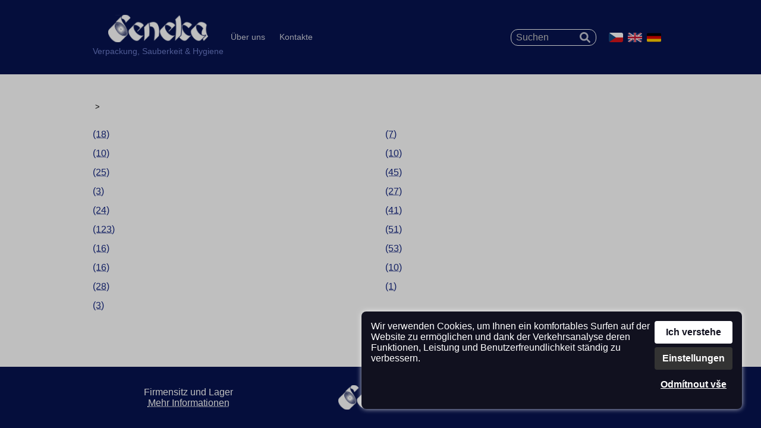

--- FILE ---
content_type: text/html; charset=UTF-8
request_url: https://de.seneka.cz/x-s301DE
body_size: 8998
content:

<!DOCTYPE html>
<html lang="de" dir="ltr">
<head>
<meta charset="UTF-8" />
<meta name="viewport" content="width=device-width, initial-scale=1.0">
 
<title>SENEKA Ústí spol. s r.o.</title>
<link rel="stylesheet" type="text/css" href="https://de.seneka.cz/ProjektIna/Kompilovane/Sablona/Univerzalni/Registrace001.all.css?verze=2022-10-20_20250202" media="all" />
<link rel="stylesheet" type="text/css" href="https://de.seneka.cz/ProjektIna/Kompilovane/Sablona/Univerzalni/DataUzivatele001.all.css?verze=2022-10-20_20250202" media="all" />
<link rel="stylesheet" type="text/css" href="https://de.seneka.cz/ProjektIna/Kompilovane/Sablona/Univerzalni/Print001.all.css?verze=2022-10-20_20250202" media="all" />
<link rel="stylesheet" type="text/css" href="https://de.seneka.cz/ProjektIna/Kompilovane/Sablona/Univerzalni/Roleta001.all.css?verze=2022-10-20_20250202" media="all" />
<link rel="stylesheet" type="text/css" href="https://de.seneka.cz/ProjektIna/Kompilovane/Sablona/Univerzalni/Navigace001M.all.css?verze=2022-10-20_20250202" media="only screen and (max-width: 999px)" />
<link rel="stylesheet" type="text/css" href="https://de.seneka.cz/ProjektIna/Kompilovane/Sablona/Univerzalni/Navigace001.all.css?verze=2022-10-20_20250202" media="all" />
<link rel="stylesheet" type="text/css" href="https://de.seneka.cz/ProjektIna/Kompilovane/Sablona/Univerzalni/PolozkyKosiku001.all.css?verze=2022-10-20_20250202" media="all" />
<link rel="stylesheet" type="text/css" href="https://de.seneka.cz/ProjektIna/Kompilovane/Sablona/Univerzalni/CookieSouhlas001.all.css?verze=2022-10-20_20250202" media="all" />
<link rel="stylesheet" type="text/css" href="https://de.seneka.cz/ProjektIna/Kompilovane/Ytext/Editor2020.all.css?verze=2022-10-20_20250202" media="all" />
<link rel="stylesheet" type="text/css" href="https://de.seneka.cz/ProjektIna/Kompilovane/Sablona/Komponenta/Katalog/CookiesSouhlas/Lista2022.all.css?verze=2022-10-20_20250202" media="all" />
<script>
//<![CDATA[
document.writeln('<link rel="stylesheet" type="text/css" href="https://de.seneka.cz/Sablona/Dokument/Xhtml5.js.css?verze=2022-10-20_20250202" media="all" />');
//]]>
</script>
<link rel="stylesheet" type="text/css" href="https://de.seneka.cz/Sablona/Dokument/Seneka.all.css?verze=2022-10-20_20250202" media="all" />
<link rel="stylesheet" type="text/css" href="https://de.seneka.cz/Sablona/Dokument/Xhtml5.all.css?verze=2022-10-20_20250202" media="all" />
<link rel="stylesheet" type="text/css" href="https://de.seneka.cz/ProjektIna/Kompilovane/Sablona/Univerzalni/NahledProduktu002M2T2.all.css?verze=2022-10-20_20250202" media="only screen and (max-width: 999px)" />
<link rel="stylesheet" type="text/css" href="https://de.seneka.cz/ProjektIna/Kompilovane/Sablona/Univerzalni/NahledProduktu002M2.all.css?verze=2022-10-20_20250202" media="only screen and (max-width: 999px)" />
<link rel="stylesheet" type="text/css" href="https://de.seneka.cz/ProjektIna/Kompilovane/Sablona/Univerzalni/NahledProduktu002T2.all.css?verze=2022-10-20_20250202" media="all" />
<link rel="stylesheet" type="text/css" href="https://de.seneka.cz/ProjektIna/Kompilovane/Sablona/Univerzalni/NahledProduktu002.all.css?verze=2022-10-20_20250202" media="all" />
<link rel="stylesheet" type="text/css" href="https://de.seneka.cz/ProjektIna/Kompilovane/Sablona/Univerzalni/KatalogFiltryRazeni001M.all.css?verze=2022-10-20_20250202" media="only screen and (max-width: 999px)" />
<link rel="stylesheet" type="text/css" href="https://de.seneka.cz/ProjektIna/Kompilovane/Sablona/Univerzalni/KatalogFiltryRazeni001.all.css?verze=2022-10-20_20250202" media="all" />
<link rel="stylesheet" type="text/css" href="https://de.seneka.cz/ProjektIna/Kompilovane/Sablona/Univerzalni/Mezikosik001.all.css?verze=2022-10-20_20250202" media="all" />
<link rel="stylesheet" type="text/css" href="https://de.seneka.cz/ProjektIna/Kompilovane/Katalog/Pruzkumnik/Fotogalerie17.all.css?verze=2022-10-20_20250202" media="all" />

<script src="https://de.seneka.cz/ProjektIna/Kompilovane/Dokument/Xhtml.js?verze=2022-10-20_20250202"></script>
<script src="https://de.seneka.cz/ProjektIna/Kompilovane/Katalog/Pruzkumnik/RychlaNavigace.js?verze=2022-10-20_20250202"></script>
<script src="https://de.seneka.cz/ProjektIna/Kompilovane/Katalog/Pruzkumnik/Fotogalerie17.js?verze=2022-10-20_20250202"></script>
<script src="https://de.seneka.cz/ProjektIna/Kompilovane/Katalog/Pruzkumnik/VlozenoDoKosiku/Dialog.js?verze=2022-10-20_20250202"></script>
<script src="https://de.seneka.cz/ProjektIna/Kompilovane/Sablona/Univerzalni/KatalogFiltryRazeni001.js?verze=2022-10-20_20250202"></script>
<script src="https://de.seneka.cz/Sablona/Dokument/Seneka.js?verze=2022-10-20_20250202"></script>



<meta property="og:site_name" content="de.seneka.cz" />
<meta property="og:type" content="website" />
<meta property="og:title" content="SENEKA Ústí spol. s r.o." />
<meta property="og:url" content="https://de.seneka.cz/x-s301DE" />

<link rel="canonical" href="https://de.seneka.cz/x-s301DE" />

<script type="application/ld+json">{"@context":"https:\/\/schema.org","@type":"BreadcrumbList","itemListElement":[]}</script>
<meta name="web_author" content="jmpost.cz">
<meta name="dcterms.rightsHolder" content="de.seneka.cz">
<meta name="description" content="Seneka Ústí nabízí kompletní služby v oblastech čistoty a hygieny pracovního prostředí a balení a ochrany výrobků a zboží." />
<meta name="keywords" content="sáčky, pásky, utěrky, žiletky, sorbenty, antikorozní, folie, pytle" />
<meta name="robots" content="all, index, follow" />
 
 
<meta name="theme-color" content="">

 
<!-- Sluzba SKLIK_RETARGETING vypnuta -->


<!-- Facebook Pixel ZAKAZAN - cookies nejsou povoleny -->


 </head>
<body class="strankaSlozka  jazykDE">

<!-- hlavickaPlusHome -->
<div class="hlavickaPlusHome">

<!-- panelHlavicka -->
<div class="panelHlavicka">
<div class="vnitrekPanelu">

<a class="logo" href="https://de.seneka.cz/">
    <span class="obrazek">Seneka</span>
    <span class="text">Verpackung, Sauberkeit & Hygiene</span>
</a>

<ul class="komponentaMenu1">
<li class="k18"><a href="https://de.seneka.cz/x-s18DE">Über uns</a></li>
<li class="k3"><a href="https://de.seneka.cz/x-s3DE">Kontakte</a></li>
</ul>

<span class="hledatAJazyky">
<div class="komponentaHledat">
<form action="https://de.seneka.cz/index.php" method="get">
<span class="text">
<input placeholder="Suchen" accesskey="f" id="komponentaHledat1" title="Produktnamen oder die Artikel" type="text" name="hledej" value="" onchange="this.form.submit();" />
</span>
<span class="skryte">
<input type="hidden" name="akce" value="x-s301DE" />
</span>
<span class="odesli">
<input title="Suchen" type="submit" value="&gt;" />
</span>
</form>
</div>
<span class="komponentaJazyky">
<a class="CZ vybrana" href="//www.seneka.cz" title="ČESKY">CZ</a>
<span class="CZ">|</span>
<a class="EN" href="//en.seneka.cz" title="ENGLISH">EN</a>
<span class="EN">|</span>
<a class="DE" href="//de.seneka.cz" title="DEUTSCH">DE</a>
<span class="DE">|</span>
</span>
</span>

</div>
</div>
<!-- /panelHlavicka -->

<!-- panelHome -->
<div class="panelHome">
<div class="vnitrekPanelu">
    <div class="text">
        <div class="nadpis">Alles zum Verpacken,<br />Sauberkeit und&nbsp;Hygiene</div>
        <div class="odstavec">
            Wir sind die Handelsgesellschaft Seneka spol. s.r.o. tätig im Handel 
            im Bereich Sauberkeit, Hygiene, Verpackung und Produktschutz
        </div>
    </div>
    <div class="obrazek"></div>
</div>
</div>
<!-- /panelHome -->

</div>
<!-- /hlavickaPlusHome -->

<!-- panelRozcestnik -->
<div class="panelRozcestnik">
<div class="vnitrekPanelu">
<table>
<tr>
<td class="i01"><a href="/folie-s270DE"><div class="obrazek"></div><div class="text">Vereiteln</div></a></td>
<td class="i02"><a href="/chemie-uklid-dezinfekce-s273DE"><div class="obrazek"></div><div class="text">Chemie (Reinigung, Desinfektion)</div></a></td>
<td class="i03"><a href="/obaly-papir-nadobi-jednoraz-s282DE"><div class="obrazek"></div><div class="text">Papierverpackungen, Einweggeschirr</div></a></td>
<td class="i04"><a href="/pasky-lepici-a-vazaci-s286DE"><div class="obrazek"></div><div class="text">Klebe- und Bindebänder</div></a></td>
</tr>
<tr>
<td class="i05"><a href="/pomocne-prostredky-uklid-s292DE"><div class="obrazek"></div><div class="text">Hilfsmittel (Reinigung)</div></a></td>
<td class="i06"><a href="/pro-sanitarni-zarizeni-s295DE"><div class="obrazek"></div><div class="text">Für Sanitäranlagen</div></a></td>
<td class="i07"><a href="/pro-zdravotnictvi-s298DE"><div class="obrazek"></div><div class="text">Für das Gesundheitswesen</div></a></td>
<td class="i08"><a href="/prumysl-zdravotnictvi-obchod-s301DE"><div class="obrazek"></div><div class="text">Industrie, Handel, Gesundheitswesen</div></a></td>
</tr>
<tr>
<td class="i09"><a href="/pytle-na-odpad-s322DE"><div class="obrazek"></div><div class="text">Müllsäcke</div></a></td>
<td class="i10"><a href="/sacky-tasky-s325DE"><div class="obrazek"></div><div class="text">Taschen</div></a></td>
<td class="i11"><a href="/uklidova-technika-s330DE"><div class="obrazek"></div><div class="text">Reinigungstechnik</div></a></td>
<td class="i12"><a href="/ziletky-prumyslove-noze-s335DE"><div class="obrazek"></div><div class="text">Rasierklingen, Industriemesser</div></a></td>
</tr>
</table>
</div>
</div>
<!-- panelRozcestnik -->

<!-- panelTelo -->
<div class="panelTelo">
<div class="vnitrekPanelu">

<div class="panelObsah">
<div
class="katalog KatalogFiltryRazeni001 "
data-klic-slozky="301"
data-hloubka="2"
data-klic-predka="2"
data-ident-cest-u1="0"
data-ident-cest-u2="0"
data-ident-cest-u3="0"
data-ident-cest-u4="0"
data-ident-cest-u5="0"
data-katalog-produktu="1"
data-pocet-polozek="511"
data-rezim-stranky=""
>



<h1></h1>

<div class="pomocnaNavigace">
<div class="drobeckova"><a class="licha prvni polozka" href="https://de.seneka.cz/x-s2DE"><span class="pocetPolozek"> (2622)</span></a>&nbsp;&gt; <span class="suda posledni polozka"><span class="pocetPolozek"> (511)</span></span></div>
<div class="sourozenci"></div>
<div class="podslozky"><ul class="hloubka1"><li class="licha prvni bezPotomku"><a class="licha prvni bezPotomku polozka" href="https://de.seneka.cz/x-s302DE"><span class="pocetPolozek"> (18)</span></a></li><li class="suda bezPotomku"><a class="suda bezPotomku polozka" href="https://de.seneka.cz/x-s303DE"><span class="pocetPolozek"> (10)</span></a></li><li class="licha bezPotomku"><a class="licha bezPotomku polozka" href="https://de.seneka.cz/x-s304DE"><span class="pocetPolozek"> (25)</span></a></li><li class="suda bezPotomku"><a class="suda bezPotomku polozka" href="https://de.seneka.cz/x-s305DE"><span class="pocetPolozek"> (3)</span></a></li><li class="licha bezPotomku"><a class="licha bezPotomku polozka" href="https://de.seneka.cz/x-s306DE"><span class="pocetPolozek"> (24)</span></a></li><li class="suda bezPotomku"><a class="suda bezPotomku polozka" href="https://de.seneka.cz/x-s307DE"><span class="pocetPolozek"> (123)</span></a></li><li class="licha bezPotomku"><a class="licha bezPotomku polozka" href="https://de.seneka.cz/x-s308DE"><span class="pocetPolozek"> (16)</span></a></li><li class="suda bezPotomku"><a class="suda bezPotomku polozka" href="https://de.seneka.cz/x-s309DE"><span class="pocetPolozek"> (16)</span></a></li><li class="licha bezPotomku"><a class="licha bezPotomku polozka" href="https://de.seneka.cz/x-s310DE"><span class="pocetPolozek"> (28)</span></a></li><li class="suda bezPotomku"><a class="suda bezPotomku polozka" href="https://de.seneka.cz/x-s311DE"></a></li><li class="licha bezPotomku"><a class="licha bezPotomku polozka" href="https://de.seneka.cz/x-s312DE"><span class="pocetPolozek"> (3)</span></a></li><li class="suda bezPotomku"><a class="suda bezPotomku polozka" href="https://de.seneka.cz/x-s313DE"><span class="pocetPolozek"> (7)</span></a></li><li class="licha bezPotomku"><a class="licha bezPotomku polozka" href="https://de.seneka.cz/x-s314DE"><span class="pocetPolozek"> (10)</span></a></li><li class="suda bezPotomku"><a class="suda bezPotomku polozka" href="https://de.seneka.cz/x-s315DE"><span class="pocetPolozek"> (45)</span></a></li><li class="licha bezPotomku"><a class="licha bezPotomku polozka" href="https://de.seneka.cz/x-s316DE"><span class="pocetPolozek"> (27)</span></a></li><li class="suda bezPotomku"><a class="suda bezPotomku polozka" href="https://de.seneka.cz/x-s317DE"><span class="pocetPolozek"> (41)</span></a></li><li class="licha bezPotomku"><a class="licha bezPotomku polozka" href="https://de.seneka.cz/x-s318DE"><span class="pocetPolozek"> (51)</span></a></li><li class="suda bezPotomku"><a class="suda bezPotomku polozka" href="https://de.seneka.cz/x-s319DE"><span class="pocetPolozek"> (53)</span></a></li><li class="licha bezPotomku"><a class="licha bezPotomku polozka" href="https://de.seneka.cz/x-s320DE"><span class="pocetPolozek"> (10)</span></a></li><li class="suda posledni bezPotomku"><a class="suda posledni bezPotomku polozka" href="https://de.seneka.cz/x-s321DE"><span class="pocetPolozek"> (1)</span></a></li></ul></div>
</div>
<div class="text editor"></div>

<div class="razeni">
<form action="https://de.seneka.cz/index.php" method="get">
    <span class="popis">Sortieren:</span>
    
    <span class="polozka polozka3">
    <input id="razeni3" name="razeni" type="radio" value="n" onclick="this.form.submit();"  />
    <label for="razeni3"><span>späteste</span><span>von den neuesten</span></label>
    </span>
    
    <span class="polozka polozka5">
    <input id="razeni5" name="razeni" type="radio" value="p" onclick="this.form.submit();"  />
    <label for="razeni5"><span>am besten verkaufen</span><span>vom Bestseller</span></label>
    </span>

    <span class="polozka polozka2">
    <input id="razeni2" name="razeni" type="radio" value="0" onclick="this.form.submit();"  />
    <label for="razeni2"><span>das billigste</span><span>vom billigsten</span></label>
    </span>

    <span class="polozka polozka6">
    <input id="razeni6" name="razeni" type="radio" value="9" onclick="this.form.submit();"  />
    <label for="razeni6"><span>Liebste</span><span>vom teuersten</span></label>
    </span>

    <span class="polozka polozka1">
    <input id="razeni1" name="razeni" type="radio" value="a" onclick="this.form.submit();" checked="checked" />
    <label for="razeni1"><span>Name</span><span>namentlich a-z</span></label>
    </span>
    
    <span class="polozka polozka7">
    <input id="razeni7" name="razeni" type="radio" value="z" onclick="this.form.submit();"  />
    <label for="razeni7"><span>Name z-a</span><span>namentlich z-a</span></label>
    </span>

    <span class="odesli">
    <input type="hidden" name="akce" value="x-s301DE" />
    <input type="submit" value="Sortieren" />
    </span>

</form>
</div>
 
<div class="komponentaZobrazeni">
<span class="popis">Als anzeigen:</span>
<span class="block"></span>
<a href="https://de.seneka.cz/Katalog-Pruzkumnik/NastavZobrazeni/1" class="polozka ">Katalog</a>
<span class="svislitko">|</span>
<a href="https://de.seneka.cz/Katalog-Pruzkumnik/NastavZobrazeni/2" class="polozka vybrane">Tisch</a>
</div>
<div class="prepinacStranek horni" data-pocet-stranek="9">
<span class="vybrana">1</span>
<a href="https://de.seneka.cz/x-s301DE1">2</a>
<a href="https://de.seneka.cz/x-s301DE2">3</a>
<a href="https://de.seneka.cz/x-s301DE3">4</a>
<a href="https://de.seneka.cz/x-s301DE4">5</a>
<a href="https://de.seneka.cz/x-s301DE8">9</a>
<a href="https://de.seneka.cz/x-s301DE1">&gt;</a></div>
<div class="zbozi" data-pocet-polozek="511" data-strana="1" data-pocet-stran="9" data-produktu-na-stranu="39">
<div class="NahledProduktuTabulka002
 novinka skladem" data-micro="product" data-micro-product-id="3244" data-micro-identifier="70.121355"
oncontextmenu="navigator.clipboard.writeText('70.121355');this.style.borderColor='#000';"
>


<div class="proflex">

        <div class="priznaky">
                <div class="novinka">neu</div>                                                <div class="skladem skladem-1">-1</div>
                    </div>

            <div class="nahled neexistuje"><a href="https://de.seneka.cz/x-z3244DE" data-micro="url"><img src="https://de.seneka.cz/ProjektIna/Kompilovane/Katalog/Pruzkumnik/NoImage.png" alt="" data-micro-image=""/></a></div>
        

        <div class="kod">
    <a href="https://de.seneka.cz/x-z3244DE" data-micro="url">70.121355</a>
    </div>

    <div class="nazev">
    <a href="https://de.seneka.cz/x-z3244DE" data-micro="url">
    <div class="kod2">70.121355</div>
    <h2 data-micro="name"></h2>
    <div class="nazev2"></div>
    <div class="popisek"></div>
        </a>
    </div>

                            <div class="ceny" data-micro="offer" data-micro-price="0.00" data-micro-price-currency="CZK" data-micro-warranty="2 roky" data-micro-availability="https://schema.org/InStock" ><span class="cena">0.00 Kč</span></div>
                    <div class="proform">
        <form action="https://de.seneka.cz/index.php" method="get">
        <span></span>
    <input type="number" name="mnozstvi" value="1" autocomplete="off"/>    <input type="hidden" name="akce" value="Katalog_Pruzkumnik/ZpracujFormularKatalog/3244" />    <span></span>
    <input type="submit" name="vlozDoKosiku"	value=""/>
    <span>Zum Warenkorb</span>
        </form>
        </div>

    </div>

<input type="hidden" data-micro="sku" value="70.121355"/>
</div>

<div class="NahledProduktuTabulka002
 novinka skladem" data-micro="product" data-micro-product-id="3243" data-micro-identifier="70.116696"
oncontextmenu="navigator.clipboard.writeText('70.116696');this.style.borderColor='#000';"
>


<div class="proflex">

        <div class="priznaky">
                <div class="novinka">neu</div>                                                <div class="skladem skladem-1">-1</div>
                    </div>

            <div class="nahled neexistuje"><a href="https://de.seneka.cz/x-z3243DE" data-micro="url"><img src="https://de.seneka.cz/ProjektIna/Kompilovane/Katalog/Pruzkumnik/NoImage.png" alt="" data-micro-image=""/></a></div>
        

        <div class="kod">
    <a href="https://de.seneka.cz/x-z3243DE" data-micro="url">70.116696</a>
    </div>

    <div class="nazev">
    <a href="https://de.seneka.cz/x-z3243DE" data-micro="url">
    <div class="kod2">70.116696</div>
    <h2 data-micro="name"></h2>
    <div class="nazev2"></div>
    <div class="popisek"></div>
        </a>
    </div>

                            <div class="ceny" data-micro="offer" data-micro-price="0.00" data-micro-price-currency="CZK" data-micro-warranty="2 roky" data-micro-availability="https://schema.org/InStock" ><span class="cena">0.00 Kč</span></div>
                    <div class="proform">
        <form action="https://de.seneka.cz/index.php" method="get">
        <span></span>
    <input type="number" name="mnozstvi" value="1" autocomplete="off"/>    <input type="hidden" name="akce" value="Katalog_Pruzkumnik/ZpracujFormularKatalog/3243" />    <span></span>
    <input type="submit" name="vlozDoKosiku"	value=""/>
    <span>Zum Warenkorb</span>
        </form>
        </div>

    </div>

<input type="hidden" data-micro="sku" value="70.116696"/>
</div>

<div class="NahledProduktuTabulka002
 novinka skladem" data-micro="product" data-micro-product-id="3310" data-micro-identifier="70.115507"
oncontextmenu="navigator.clipboard.writeText('70.115507');this.style.borderColor='#000';"
>


<div class="proflex">

        <div class="priznaky">
                <div class="novinka">neu</div>                                                <div class="skladem skladem-1">-1</div>
                    </div>

            <div class="nahled neexistuje"><a href="https://de.seneka.cz/x-z3310DE" data-micro="url"><img src="https://de.seneka.cz/ProjektIna/Kompilovane/Katalog/Pruzkumnik/NoImage.png" alt="" data-micro-image=""/></a></div>
        

        <div class="kod">
    <a href="https://de.seneka.cz/x-z3310DE" data-micro="url">70.115507</a>
    </div>

    <div class="nazev">
    <a href="https://de.seneka.cz/x-z3310DE" data-micro="url">
    <div class="kod2">70.115507</div>
    <h2 data-micro="name"></h2>
    <div class="nazev2"></div>
    <div class="popisek"></div>
        </a>
    </div>

                            <div class="ceny" data-micro="offer" data-micro-price="0.00" data-micro-price-currency="CZK" data-micro-warranty="2 roky" data-micro-availability="https://schema.org/InStock" ><span class="cena">0.00 Kč</span></div>
                    <div class="proform">
        <form action="https://de.seneka.cz/index.php" method="get">
        <span></span>
    <input type="number" name="mnozstvi" value="1" autocomplete="off"/>    <input type="hidden" name="akce" value="Katalog_Pruzkumnik/ZpracujFormularKatalog/3310" />    <span></span>
    <input type="submit" name="vlozDoKosiku"	value=""/>
    <span>Zum Warenkorb</span>
        </form>
        </div>

    </div>

<input type="hidden" data-micro="sku" value="70.115507"/>
</div>

<div class="NahledProduktuTabulka002
 novinka skladem" data-micro="product" data-micro-product-id="3326" data-micro-identifier="70.C92510"
oncontextmenu="navigator.clipboard.writeText('70.C92510');this.style.borderColor='#000';"
>


<div class="proflex">

        <div class="priznaky">
                <div class="novinka">neu</div>                                                <div class="skladem skladem-1">-1</div>
                    </div>

            <div class="nahled neexistuje"><a href="https://de.seneka.cz/x-z3326DE" data-micro="url"><img src="https://de.seneka.cz/ProjektIna/Kompilovane/Katalog/Pruzkumnik/NoImage.png" alt="" data-micro-image=""/></a></div>
        

        <div class="kod">
    <a href="https://de.seneka.cz/x-z3326DE" data-micro="url">70.C92510</a>
    </div>

    <div class="nazev">
    <a href="https://de.seneka.cz/x-z3326DE" data-micro="url">
    <div class="kod2">70.C92510</div>
    <h2 data-micro="name"></h2>
    <div class="nazev2"></div>
    <div class="popisek"></div>
        </a>
    </div>

                            <div class="ceny" data-micro="offer" data-micro-price="0.00" data-micro-price-currency="CZK" data-micro-warranty="2 roky" data-micro-availability="https://schema.org/InStock" ><span class="cena">0.00 Kč</span></div>
                    <div class="proform">
        <form action="https://de.seneka.cz/index.php" method="get">
        <span></span>
    <input type="number" name="mnozstvi" value="1" autocomplete="off"/>    <input type="hidden" name="akce" value="Katalog_Pruzkumnik/ZpracujFormularKatalog/3326" />    <span></span>
    <input type="submit" name="vlozDoKosiku"	value=""/>
    <span>Zum Warenkorb</span>
        </form>
        </div>

    </div>

<input type="hidden" data-micro="sku" value="70.C92510"/>
</div>

<div class="NahledProduktuTabulka002
 novinka skladem" data-micro="product" data-micro-product-id="3327" data-micro-identifier="70.C92530"
oncontextmenu="navigator.clipboard.writeText('70.C92530');this.style.borderColor='#000';"
>


<div class="proflex">

        <div class="priznaky">
                <div class="novinka">neu</div>                                                <div class="skladem skladem-1">-1</div>
                    </div>

            <div class="nahled neexistuje"><a href="https://de.seneka.cz/x-z3327DE" data-micro="url"><img src="https://de.seneka.cz/ProjektIna/Kompilovane/Katalog/Pruzkumnik/NoImage.png" alt="" data-micro-image=""/></a></div>
        

        <div class="kod">
    <a href="https://de.seneka.cz/x-z3327DE" data-micro="url">70.C92530</a>
    </div>

    <div class="nazev">
    <a href="https://de.seneka.cz/x-z3327DE" data-micro="url">
    <div class="kod2">70.C92530</div>
    <h2 data-micro="name"></h2>
    <div class="nazev2"></div>
    <div class="popisek"></div>
        </a>
    </div>

                            <div class="ceny" data-micro="offer" data-micro-price="0.00" data-micro-price-currency="CZK" data-micro-warranty="2 roky" data-micro-availability="https://schema.org/InStock" ><span class="cena">0.00 Kč</span></div>
                    <div class="proform">
        <form action="https://de.seneka.cz/index.php" method="get">
        <span></span>
    <input type="number" name="mnozstvi" value="1" autocomplete="off"/>    <input type="hidden" name="akce" value="Katalog_Pruzkumnik/ZpracujFormularKatalog/3327" />    <span></span>
    <input type="submit" name="vlozDoKosiku"	value=""/>
    <span>Zum Warenkorb</span>
        </form>
        </div>

    </div>

<input type="hidden" data-micro="sku" value="70.C92530"/>
</div>

<div class="NahledProduktuTabulka002
 novinka skladem" data-micro="product" data-micro-product-id="3281" data-micro-identifier="70.119789"
oncontextmenu="navigator.clipboard.writeText('70.119789');this.style.borderColor='#000';"
>


<div class="proflex">

        <div class="priznaky">
                <div class="novinka">neu</div>                                                <div class="skladem skladem-1">-1</div>
                    </div>

            <div class="nahled neexistuje"><a href="https://de.seneka.cz/x-z3281DE" data-micro="url"><img src="https://de.seneka.cz/ProjektIna/Kompilovane/Katalog/Pruzkumnik/NoImage.png" alt="" data-micro-image=""/></a></div>
        

        <div class="kod">
    <a href="https://de.seneka.cz/x-z3281DE" data-micro="url">70.119789</a>
    </div>

    <div class="nazev">
    <a href="https://de.seneka.cz/x-z3281DE" data-micro="url">
    <div class="kod2">70.119789</div>
    <h2 data-micro="name"></h2>
    <div class="nazev2"></div>
    <div class="popisek"></div>
        </a>
    </div>

                            <div class="ceny" data-micro="offer" data-micro-price="0.00" data-micro-price-currency="CZK" data-micro-warranty="2 roky" data-micro-availability="https://schema.org/InStock" ><span class="cena">0.00 Kč</span></div>
                    <div class="proform">
        <form action="https://de.seneka.cz/index.php" method="get">
        <span></span>
    <input type="number" name="mnozstvi" value="1" autocomplete="off"/>    <input type="hidden" name="akce" value="Katalog_Pruzkumnik/ZpracujFormularKatalog/3281" />    <span></span>
    <input type="submit" name="vlozDoKosiku"	value=""/>
    <span>Zum Warenkorb</span>
        </form>
        </div>

    </div>

<input type="hidden" data-micro="sku" value="70.119789"/>
</div>

<div class="NahledProduktuTabulka002
 novinka skladem" data-micro="product" data-micro-product-id="3289" data-micro-identifier="70.115583"
oncontextmenu="navigator.clipboard.writeText('70.115583');this.style.borderColor='#000';"
>


<div class="proflex">

        <div class="priznaky">
                <div class="novinka">neu</div>                                                <div class="skladem skladem-1">-1</div>
                    </div>

            <div class="nahled neexistuje"><a href="https://de.seneka.cz/x-z3289DE" data-micro="url"><img src="https://de.seneka.cz/ProjektIna/Kompilovane/Katalog/Pruzkumnik/NoImage.png" alt="" data-micro-image=""/></a></div>
        

        <div class="kod">
    <a href="https://de.seneka.cz/x-z3289DE" data-micro="url">70.115583</a>
    </div>

    <div class="nazev">
    <a href="https://de.seneka.cz/x-z3289DE" data-micro="url">
    <div class="kod2">70.115583</div>
    <h2 data-micro="name"></h2>
    <div class="nazev2"></div>
    <div class="popisek"></div>
        </a>
    </div>

                            <div class="ceny" data-micro="offer" data-micro-price="0.00" data-micro-price-currency="CZK" data-micro-warranty="2 roky" data-micro-availability="https://schema.org/InStock" ><span class="cena">0.00 Kč</span></div>
                    <div class="proform">
        <form action="https://de.seneka.cz/index.php" method="get">
        <span></span>
    <input type="number" name="mnozstvi" value="1" autocomplete="off"/>    <input type="hidden" name="akce" value="Katalog_Pruzkumnik/ZpracujFormularKatalog/3289" />    <span></span>
    <input type="submit" name="vlozDoKosiku"	value=""/>
    <span>Zum Warenkorb</span>
        </form>
        </div>

    </div>

<input type="hidden" data-micro="sku" value="70.115583"/>
</div>

<div class="NahledProduktuTabulka002
 novinka skladem" data-micro="product" data-micro-product-id="3324" data-micro-identifier="70.C92210"
oncontextmenu="navigator.clipboard.writeText('70.C92210');this.style.borderColor='#000';"
>


<div class="proflex">

        <div class="priznaky">
                <div class="novinka">neu</div>                                                <div class="skladem skladem-1">-1</div>
                    </div>

            <div class="nahled neexistuje"><a href="https://de.seneka.cz/x-z3324DE" data-micro="url"><img src="https://de.seneka.cz/ProjektIna/Kompilovane/Katalog/Pruzkumnik/NoImage.png" alt="" data-micro-image=""/></a></div>
        

        <div class="kod">
    <a href="https://de.seneka.cz/x-z3324DE" data-micro="url">70.C92210</a>
    </div>

    <div class="nazev">
    <a href="https://de.seneka.cz/x-z3324DE" data-micro="url">
    <div class="kod2">70.C92210</div>
    <h2 data-micro="name"></h2>
    <div class="nazev2"></div>
    <div class="popisek"></div>
        </a>
    </div>

                            <div class="ceny" data-micro="offer" data-micro-price="0.00" data-micro-price-currency="CZK" data-micro-warranty="2 roky" data-micro-availability="https://schema.org/InStock" ><span class="cena">0.00 Kč</span></div>
                    <div class="proform">
        <form action="https://de.seneka.cz/index.php" method="get">
        <span></span>
    <input type="number" name="mnozstvi" value="1" autocomplete="off"/>    <input type="hidden" name="akce" value="Katalog_Pruzkumnik/ZpracujFormularKatalog/3324" />    <span></span>
    <input type="submit" name="vlozDoKosiku"	value=""/>
    <span>Zum Warenkorb</span>
        </form>
        </div>

    </div>

<input type="hidden" data-micro="sku" value="70.C92210"/>
</div>

<div class="NahledProduktuTabulka002
 novinka skladem" data-micro="product" data-micro-product-id="3325" data-micro-identifier="70.C92230"
oncontextmenu="navigator.clipboard.writeText('70.C92230');this.style.borderColor='#000';"
>


<div class="proflex">

        <div class="priznaky">
                <div class="novinka">neu</div>                                                <div class="skladem skladem-1">-1</div>
                    </div>

            <div class="nahled neexistuje"><a href="https://de.seneka.cz/x-z3325DE" data-micro="url"><img src="https://de.seneka.cz/ProjektIna/Kompilovane/Katalog/Pruzkumnik/NoImage.png" alt="" data-micro-image=""/></a></div>
        

        <div class="kod">
    <a href="https://de.seneka.cz/x-z3325DE" data-micro="url">70.C92230</a>
    </div>

    <div class="nazev">
    <a href="https://de.seneka.cz/x-z3325DE" data-micro="url">
    <div class="kod2">70.C92230</div>
    <h2 data-micro="name"></h2>
    <div class="nazev2"></div>
    <div class="popisek"></div>
        </a>
    </div>

                            <div class="ceny" data-micro="offer" data-micro-price="0.00" data-micro-price-currency="CZK" data-micro-warranty="2 roky" data-micro-availability="https://schema.org/InStock" ><span class="cena">0.00 Kč</span></div>
                    <div class="proform">
        <form action="https://de.seneka.cz/index.php" method="get">
        <span></span>
    <input type="number" name="mnozstvi" value="1" autocomplete="off"/>    <input type="hidden" name="akce" value="Katalog_Pruzkumnik/ZpracujFormularKatalog/3325" />    <span></span>
    <input type="submit" name="vlozDoKosiku"	value=""/>
    <span>Zum Warenkorb</span>
        </form>
        </div>

    </div>

<input type="hidden" data-micro="sku" value="70.C92230"/>
</div>

<div class="NahledProduktuTabulka002
 novinka skladem" data-micro="product" data-micro-product-id="3188" data-micro-identifier="70.160415"
oncontextmenu="navigator.clipboard.writeText('70.160415');this.style.borderColor='#000';"
>


<div class="proflex">

        <div class="priznaky">
                <div class="novinka">neu</div>                                                <div class="skladem skladem-1">-1</div>
                    </div>

            <div class="nahled neexistuje"><a href="https://de.seneka.cz/x-z3188DE" data-micro="url"><img src="https://de.seneka.cz/ProjektIna/Kompilovane/Katalog/Pruzkumnik/NoImage.png" alt="" data-micro-image=""/></a></div>
        

        <div class="kod">
    <a href="https://de.seneka.cz/x-z3188DE" data-micro="url">70.160415</a>
    </div>

    <div class="nazev">
    <a href="https://de.seneka.cz/x-z3188DE" data-micro="url">
    <div class="kod2">70.160415</div>
    <h2 data-micro="name"></h2>
    <div class="nazev2"></div>
    <div class="popisek"></div>
        </a>
    </div>

                            <div class="ceny" data-micro="offer" data-micro-price="0.00" data-micro-price-currency="CZK" data-micro-warranty="2 roky" data-micro-availability="https://schema.org/InStock" ><span class="cena">0.00 Kč</span></div>
                    <div class="proform">
        <form action="https://de.seneka.cz/index.php" method="get">
        <span></span>
    <input type="number" name="mnozstvi" value="1" autocomplete="off"/>    <input type="hidden" name="akce" value="Katalog_Pruzkumnik/ZpracujFormularKatalog/3188" />    <span></span>
    <input type="submit" name="vlozDoKosiku"	value=""/>
    <span>Zum Warenkorb</span>
        </form>
        </div>

    </div>

<input type="hidden" data-micro="sku" value="70.160415"/>
</div>

<div class="NahledProduktuTabulka002
 novinka skladem" data-micro="product" data-micro-product-id="3246" data-micro-identifier="75.412009"
oncontextmenu="navigator.clipboard.writeText('75.412009');this.style.borderColor='#000';"
>


<div class="proflex">

        <div class="priznaky">
                <div class="novinka">neu</div>                                                <div class="skladem skladem-1">-1</div>
                    </div>

            <div class="nahled neexistuje"><a href="https://de.seneka.cz/x-z3246DE" data-micro="url"><img src="https://de.seneka.cz/ProjektIna/Kompilovane/Katalog/Pruzkumnik/NoImage.png" alt="" data-micro-image=""/></a></div>
        

        <div class="kod">
    <a href="https://de.seneka.cz/x-z3246DE" data-micro="url">75.412009</a>
    </div>

    <div class="nazev">
    <a href="https://de.seneka.cz/x-z3246DE" data-micro="url">
    <div class="kod2">75.412009</div>
    <h2 data-micro="name"></h2>
    <div class="nazev2"></div>
    <div class="popisek"></div>
        </a>
    </div>

                            <div class="ceny" data-micro="offer" data-micro-price="0.00" data-micro-price-currency="CZK" data-micro-warranty="2 roky" data-micro-availability="https://schema.org/InStock" ><span class="cena">0.00 Kč</span></div>
                    <div class="proform">
        <form action="https://de.seneka.cz/index.php" method="get">
        <span></span>
    <input type="number" name="mnozstvi" value="1" autocomplete="off"/>    <input type="hidden" name="akce" value="Katalog_Pruzkumnik/ZpracujFormularKatalog/3246" />    <span></span>
    <input type="submit" name="vlozDoKosiku"	value=""/>
    <span>Zum Warenkorb</span>
        </form>
        </div>

    </div>

<input type="hidden" data-micro="sku" value="75.412009"/>
</div>

<div class="NahledProduktuTabulka002
 novinka skladem" data-micro="product" data-micro-product-id="3247" data-micro-identifier="75.421567"
oncontextmenu="navigator.clipboard.writeText('75.421567');this.style.borderColor='#000';"
>


<div class="proflex">

        <div class="priznaky">
                <div class="novinka">neu</div>                                                <div class="skladem skladem-1">-1</div>
                    </div>

            <div class="nahled neexistuje"><a href="https://de.seneka.cz/x-z3247DE" data-micro="url"><img src="https://de.seneka.cz/ProjektIna/Kompilovane/Katalog/Pruzkumnik/NoImage.png" alt="" data-micro-image=""/></a></div>
        

        <div class="kod">
    <a href="https://de.seneka.cz/x-z3247DE" data-micro="url">75.421567</a>
    </div>

    <div class="nazev">
    <a href="https://de.seneka.cz/x-z3247DE" data-micro="url">
    <div class="kod2">75.421567</div>
    <h2 data-micro="name"></h2>
    <div class="nazev2"></div>
    <div class="popisek"></div>
        </a>
    </div>

                            <div class="ceny" data-micro="offer" data-micro-price="0.00" data-micro-price-currency="CZK" data-micro-warranty="2 roky" data-micro-availability="https://schema.org/InStock" ><span class="cena">0.00 Kč</span></div>
                    <div class="proform">
        <form action="https://de.seneka.cz/index.php" method="get">
        <span></span>
    <input type="number" name="mnozstvi" value="1" autocomplete="off"/>    <input type="hidden" name="akce" value="Katalog_Pruzkumnik/ZpracujFormularKatalog/3247" />    <span></span>
    <input type="submit" name="vlozDoKosiku"	value=""/>
    <span>Zum Warenkorb</span>
        </form>
        </div>

    </div>

<input type="hidden" data-micro="sku" value="75.421567"/>
</div>

<div class="NahledProduktuTabulka002
 novinka skladem" data-micro="product" data-micro-product-id="3248" data-micro-identifier="75.421569"
oncontextmenu="navigator.clipboard.writeText('75.421569');this.style.borderColor='#000';"
>


<div class="proflex">

        <div class="priznaky">
                <div class="novinka">neu</div>                                                <div class="skladem skladem-1">-1</div>
                    </div>

            <div class="nahled neexistuje"><a href="https://de.seneka.cz/x-z3248DE" data-micro="url"><img src="https://de.seneka.cz/ProjektIna/Kompilovane/Katalog/Pruzkumnik/NoImage.png" alt="" data-micro-image=""/></a></div>
        

        <div class="kod">
    <a href="https://de.seneka.cz/x-z3248DE" data-micro="url">75.421569</a>
    </div>

    <div class="nazev">
    <a href="https://de.seneka.cz/x-z3248DE" data-micro="url">
    <div class="kod2">75.421569</div>
    <h2 data-micro="name"></h2>
    <div class="nazev2"></div>
    <div class="popisek"></div>
        </a>
    </div>

                            <div class="ceny" data-micro="offer" data-micro-price="0.00" data-micro-price-currency="CZK" data-micro-warranty="2 roky" data-micro-availability="https://schema.org/InStock" ><span class="cena">0.00 Kč</span></div>
                    <div class="proform">
        <form action="https://de.seneka.cz/index.php" method="get">
        <span></span>
    <input type="number" name="mnozstvi" value="1" autocomplete="off"/>    <input type="hidden" name="akce" value="Katalog_Pruzkumnik/ZpracujFormularKatalog/3248" />    <span></span>
    <input type="submit" name="vlozDoKosiku"	value=""/>
    <span>Zum Warenkorb</span>
        </form>
        </div>

    </div>

<input type="hidden" data-micro="sku" value="75.421569"/>
</div>

<div class="NahledProduktuTabulka002
 novinka skladem" data-micro="product" data-micro-product-id="3255" data-micro-identifier="70.080065"
oncontextmenu="navigator.clipboard.writeText('70.080065');this.style.borderColor='#000';"
>


<div class="proflex">

        <div class="priznaky">
                <div class="novinka">neu</div>                                                <div class="skladem skladem-1">-1</div>
                    </div>

            <div class="nahled neexistuje"><a href="https://de.seneka.cz/x-z3255DE" data-micro="url"><img src="https://de.seneka.cz/ProjektIna/Kompilovane/Katalog/Pruzkumnik/NoImage.png" alt="" data-micro-image=""/></a></div>
        

        <div class="kod">
    <a href="https://de.seneka.cz/x-z3255DE" data-micro="url">70.080065</a>
    </div>

    <div class="nazev">
    <a href="https://de.seneka.cz/x-z3255DE" data-micro="url">
    <div class="kod2">70.080065</div>
    <h2 data-micro="name"></h2>
    <div class="nazev2"></div>
    <div class="popisek"></div>
        </a>
    </div>

                            <div class="ceny" data-micro="offer" data-micro-price="0.00" data-micro-price-currency="CZK" data-micro-warranty="2 roky" data-micro-availability="https://schema.org/InStock" ><span class="cena">0.00 Kč</span></div>
                    <div class="proform">
        <form action="https://de.seneka.cz/index.php" method="get">
        <span></span>
    <input type="number" name="mnozstvi" value="1" autocomplete="off"/>    <input type="hidden" name="akce" value="Katalog_Pruzkumnik/ZpracujFormularKatalog/3255" />    <span></span>
    <input type="submit" name="vlozDoKosiku"	value=""/>
    <span>Zum Warenkorb</span>
        </form>
        </div>

    </div>

<input type="hidden" data-micro="sku" value="70.080065"/>
</div>

<div class="NahledProduktuTabulka002
 novinka skladem" data-micro="product" data-micro-product-id="3263" data-micro-identifier="59.101201"
oncontextmenu="navigator.clipboard.writeText('59.101201');this.style.borderColor='#000';"
>


<div class="proflex">

        <div class="priznaky">
                <div class="novinka">neu</div>                                                <div class="skladem skladem-1">-1</div>
                    </div>

            <div class="nahled neexistuje"><a href="https://de.seneka.cz/x-z3263DE" data-micro="url"><img src="https://de.seneka.cz/ProjektIna/Kompilovane/Katalog/Pruzkumnik/NoImage.png" alt="" data-micro-image=""/></a></div>
        

        <div class="kod">
    <a href="https://de.seneka.cz/x-z3263DE" data-micro="url">59.101201</a>
    </div>

    <div class="nazev">
    <a href="https://de.seneka.cz/x-z3263DE" data-micro="url">
    <div class="kod2">59.101201</div>
    <h2 data-micro="name"></h2>
    <div class="nazev2"></div>
    <div class="popisek"></div>
        </a>
    </div>

                            <div class="ceny" data-micro="offer" data-micro-price="0.00" data-micro-price-currency="CZK" data-micro-warranty="2 roky" data-micro-availability="https://schema.org/InStock" ><span class="cena">0.00 Kč</span></div>
                    <div class="proform">
        <form action="https://de.seneka.cz/index.php" method="get">
        <span></span>
    <input type="number" name="mnozstvi" value="1" autocomplete="off"/>    <input type="hidden" name="akce" value="Katalog_Pruzkumnik/ZpracujFormularKatalog/3263" />    <span></span>
    <input type="submit" name="vlozDoKosiku"	value=""/>
    <span>Zum Warenkorb</span>
        </form>
        </div>

    </div>

<input type="hidden" data-micro="sku" value="59.101201"/>
</div>

<div class="NahledProduktuTabulka002
 novinka skladem" data-micro="product" data-micro-product-id="3276" data-micro-identifier="70.160538"
oncontextmenu="navigator.clipboard.writeText('70.160538');this.style.borderColor='#000';"
>


<div class="proflex">

        <div class="priznaky">
                <div class="novinka">neu</div>                                                <div class="skladem skladem-1">-1</div>
                    </div>

            <div class="nahled neexistuje"><a href="https://de.seneka.cz/x-z3276DE" data-micro="url"><img src="https://de.seneka.cz/ProjektIna/Kompilovane/Katalog/Pruzkumnik/NoImage.png" alt="" data-micro-image=""/></a></div>
        

        <div class="kod">
    <a href="https://de.seneka.cz/x-z3276DE" data-micro="url">70.160538</a>
    </div>

    <div class="nazev">
    <a href="https://de.seneka.cz/x-z3276DE" data-micro="url">
    <div class="kod2">70.160538</div>
    <h2 data-micro="name"></h2>
    <div class="nazev2"></div>
    <div class="popisek"></div>
        </a>
    </div>

                            <div class="ceny" data-micro="offer" data-micro-price="0.00" data-micro-price-currency="CZK" data-micro-warranty="2 roky" data-micro-availability="https://schema.org/InStock" ><span class="cena">0.00 Kč</span></div>
                    <div class="proform">
        <form action="https://de.seneka.cz/index.php" method="get">
        <span></span>
    <input type="number" name="mnozstvi" value="1" autocomplete="off"/>    <input type="hidden" name="akce" value="Katalog_Pruzkumnik/ZpracujFormularKatalog/3276" />    <span></span>
    <input type="submit" name="vlozDoKosiku"	value=""/>
    <span>Zum Warenkorb</span>
        </form>
        </div>

    </div>

<input type="hidden" data-micro="sku" value="70.160538"/>
</div>

<div class="NahledProduktuTabulka002
 novinka skladem" data-micro="product" data-micro-product-id="3311" data-micro-identifier="75.411169"
oncontextmenu="navigator.clipboard.writeText('75.411169');this.style.borderColor='#000';"
>


<div class="proflex">

        <div class="priznaky">
                <div class="novinka">neu</div>                                                <div class="skladem skladem-1">-1</div>
                    </div>

            <div class="nahled neexistuje"><a href="https://de.seneka.cz/x-z3311DE" data-micro="url"><img src="https://de.seneka.cz/ProjektIna/Kompilovane/Katalog/Pruzkumnik/NoImage.png" alt="" data-micro-image=""/></a></div>
        

        <div class="kod">
    <a href="https://de.seneka.cz/x-z3311DE" data-micro="url">75.411169</a>
    </div>

    <div class="nazev">
    <a href="https://de.seneka.cz/x-z3311DE" data-micro="url">
    <div class="kod2">75.411169</div>
    <h2 data-micro="name"></h2>
    <div class="nazev2"></div>
    <div class="popisek"></div>
        </a>
    </div>

                            <div class="ceny" data-micro="offer" data-micro-price="0.00" data-micro-price-currency="CZK" data-micro-warranty="2 roky" data-micro-availability="https://schema.org/InStock" ><span class="cena">0.00 Kč</span></div>
                    <div class="proform">
        <form action="https://de.seneka.cz/index.php" method="get">
        <span></span>
    <input type="number" name="mnozstvi" value="1" autocomplete="off"/>    <input type="hidden" name="akce" value="Katalog_Pruzkumnik/ZpracujFormularKatalog/3311" />    <span></span>
    <input type="submit" name="vlozDoKosiku"	value=""/>
    <span>Zum Warenkorb</span>
        </form>
        </div>

    </div>

<input type="hidden" data-micro="sku" value="75.411169"/>
</div>

<div class="NahledProduktuTabulka002
 novinka skladem" data-micro="product" data-micro-product-id="3312" data-micro-identifier="73.C52450"
oncontextmenu="navigator.clipboard.writeText('73.C52450');this.style.borderColor='#000';"
>


<div class="proflex">

        <div class="priznaky">
                <div class="novinka">neu</div>                                                <div class="skladem skladem-1">-1</div>
                    </div>

            <div class="nahled neexistuje"><a href="https://de.seneka.cz/x-z3312DE" data-micro="url"><img src="https://de.seneka.cz/ProjektIna/Kompilovane/Katalog/Pruzkumnik/NoImage.png" alt="" data-micro-image=""/></a></div>
        

        <div class="kod">
    <a href="https://de.seneka.cz/x-z3312DE" data-micro="url">73.C52450</a>
    </div>

    <div class="nazev">
    <a href="https://de.seneka.cz/x-z3312DE" data-micro="url">
    <div class="kod2">73.C52450</div>
    <h2 data-micro="name"></h2>
    <div class="nazev2"></div>
    <div class="popisek"></div>
        </a>
    </div>

                            <div class="ceny" data-micro="offer" data-micro-price="0.00" data-micro-price-currency="CZK" data-micro-warranty="2 roky" data-micro-availability="https://schema.org/InStock" ><span class="cena">0.00 Kč</span></div>
                    <div class="proform">
        <form action="https://de.seneka.cz/index.php" method="get">
        <span></span>
    <input type="number" name="mnozstvi" value="1" autocomplete="off"/>    <input type="hidden" name="akce" value="Katalog_Pruzkumnik/ZpracujFormularKatalog/3312" />    <span></span>
    <input type="submit" name="vlozDoKosiku"	value=""/>
    <span>Zum Warenkorb</span>
        </form>
        </div>

    </div>

<input type="hidden" data-micro="sku" value="73.C52450"/>
</div>

<div class="NahledProduktuTabulka002
 novinka skladem" data-micro="product" data-micro-product-id="3313" data-micro-identifier="71.98905"
oncontextmenu="navigator.clipboard.writeText('71.98905');this.style.borderColor='#000';"
>


<div class="proflex">

        <div class="priznaky">
                <div class="novinka">neu</div>                                                <div class="skladem skladem-1">-1</div>
                    </div>

            <div class="nahled neexistuje"><a href="https://de.seneka.cz/x-z3313DE" data-micro="url"><img src="https://de.seneka.cz/ProjektIna/Kompilovane/Katalog/Pruzkumnik/NoImage.png" alt="" data-micro-image=""/></a></div>
        

        <div class="kod">
    <a href="https://de.seneka.cz/x-z3313DE" data-micro="url">71.98905</a>
    </div>

    <div class="nazev">
    <a href="https://de.seneka.cz/x-z3313DE" data-micro="url">
    <div class="kod2">71.98905</div>
    <h2 data-micro="name"></h2>
    <div class="nazev2"></div>
    <div class="popisek"></div>
        </a>
    </div>

                            <div class="ceny" data-micro="offer" data-micro-price="0.00" data-micro-price-currency="CZK" data-micro-warranty="2 roky" data-micro-availability="https://schema.org/InStock" ><span class="cena">0.00 Kč</span></div>
                    <div class="proform">
        <form action="https://de.seneka.cz/index.php" method="get">
        <span></span>
    <input type="number" name="mnozstvi" value="1" autocomplete="off"/>    <input type="hidden" name="akce" value="Katalog_Pruzkumnik/ZpracujFormularKatalog/3313" />    <span></span>
    <input type="submit" name="vlozDoKosiku"	value=""/>
    <span>Zum Warenkorb</span>
        </form>
        </div>

    </div>

<input type="hidden" data-micro="sku" value="71.98905"/>
</div>

<div class="NahledProduktuTabulka002
 novinka skladem" data-micro="product" data-micro-product-id="3317" data-micro-identifier="60.6088000"
oncontextmenu="navigator.clipboard.writeText('60.6088000');this.style.borderColor='#000';"
>


<div class="proflex">

        <div class="priznaky">
                <div class="novinka">neu</div>                                                <div class="skladem skladem-1">-1</div>
                    </div>

            <div class="nahled neexistuje"><a href="https://de.seneka.cz/x-z3317DE" data-micro="url"><img src="https://de.seneka.cz/ProjektIna/Kompilovane/Katalog/Pruzkumnik/NoImage.png" alt="" data-micro-image=""/></a></div>
        

        <div class="kod">
    <a href="https://de.seneka.cz/x-z3317DE" data-micro="url">60.6088000</a>
    </div>

    <div class="nazev">
    <a href="https://de.seneka.cz/x-z3317DE" data-micro="url">
    <div class="kod2">60.6088000</div>
    <h2 data-micro="name"></h2>
    <div class="nazev2"></div>
    <div class="popisek"></div>
        </a>
    </div>

                            <div class="ceny" data-micro="offer" data-micro-price="0.00" data-micro-price-currency="CZK" data-micro-warranty="2 roky" data-micro-availability="https://schema.org/InStock" ><span class="cena">0.00 Kč</span></div>
                    <div class="proform">
        <form action="https://de.seneka.cz/index.php" method="get">
        <span></span>
    <input type="number" name="mnozstvi" value="1" autocomplete="off"/>    <input type="hidden" name="akce" value="Katalog_Pruzkumnik/ZpracujFormularKatalog/3317" />    <span></span>
    <input type="submit" name="vlozDoKosiku"	value=""/>
    <span>Zum Warenkorb</span>
        </form>
        </div>

    </div>

<input type="hidden" data-micro="sku" value="60.6088000"/>
</div>

<div class="NahledProduktuTabulka002
 novinka skladem" data-micro="product" data-micro-product-id="3342" data-micro-identifier="71.98920"
oncontextmenu="navigator.clipboard.writeText('71.98920');this.style.borderColor='#000';"
>


<div class="proflex">

        <div class="priznaky">
                <div class="novinka">neu</div>                                                <div class="skladem skladem-1">-1</div>
                    </div>

            <div class="nahled neexistuje"><a href="https://de.seneka.cz/x-z3342DE" data-micro="url"><img src="https://de.seneka.cz/ProjektIna/Kompilovane/Katalog/Pruzkumnik/NoImage.png" alt="" data-micro-image=""/></a></div>
        

        <div class="kod">
    <a href="https://de.seneka.cz/x-z3342DE" data-micro="url">71.98920</a>
    </div>

    <div class="nazev">
    <a href="https://de.seneka.cz/x-z3342DE" data-micro="url">
    <div class="kod2">71.98920</div>
    <h2 data-micro="name"></h2>
    <div class="nazev2"></div>
    <div class="popisek"></div>
        </a>
    </div>

                            <div class="ceny" data-micro="offer" data-micro-price="0.00" data-micro-price-currency="CZK" data-micro-warranty="2 roky" data-micro-availability="https://schema.org/InStock" ><span class="cena">0.00 Kč</span></div>
                    <div class="proform">
        <form action="https://de.seneka.cz/index.php" method="get">
        <span></span>
    <input type="number" name="mnozstvi" value="1" autocomplete="off"/>    <input type="hidden" name="akce" value="Katalog_Pruzkumnik/ZpracujFormularKatalog/3342" />    <span></span>
    <input type="submit" name="vlozDoKosiku"	value=""/>
    <span>Zum Warenkorb</span>
        </form>
        </div>

    </div>

<input type="hidden" data-micro="sku" value="71.98920"/>
</div>

<div class="NahledProduktuTabulka002
 novinka skladem" data-micro="product" data-micro-product-id="3356" data-micro-identifier="60.7775031"
oncontextmenu="navigator.clipboard.writeText('60.7775031');this.style.borderColor='#000';"
>


<div class="proflex">

        <div class="priznaky">
                <div class="novinka">neu</div>                                                <div class="skladem skladem-1">-1</div>
                    </div>

            <div class="nahled neexistuje"><a href="https://de.seneka.cz/x-z3356DE" data-micro="url"><img src="https://de.seneka.cz/ProjektIna/Kompilovane/Katalog/Pruzkumnik/NoImage.png" alt="" data-micro-image=""/></a></div>
        

        <div class="kod">
    <a href="https://de.seneka.cz/x-z3356DE" data-micro="url">60.7775031</a>
    </div>

    <div class="nazev">
    <a href="https://de.seneka.cz/x-z3356DE" data-micro="url">
    <div class="kod2">60.7775031</div>
    <h2 data-micro="name"></h2>
    <div class="nazev2"></div>
    <div class="popisek"></div>
        </a>
    </div>

                            <div class="ceny" data-micro="offer" data-micro-price="0.00" data-micro-price-currency="CZK" data-micro-warranty="2 roky" data-micro-availability="https://schema.org/InStock" ><span class="cena">0.00 Kč</span></div>
                    <div class="proform">
        <form action="https://de.seneka.cz/index.php" method="get">
        <span></span>
    <input type="number" name="mnozstvi" value="1" autocomplete="off"/>    <input type="hidden" name="akce" value="Katalog_Pruzkumnik/ZpracujFormularKatalog/3356" />    <span></span>
    <input type="submit" name="vlozDoKosiku"	value=""/>
    <span>Zum Warenkorb</span>
        </form>
        </div>

    </div>

<input type="hidden" data-micro="sku" value="60.7775031"/>
</div>

<div class="NahledProduktuTabulka002
 novinka skladem" data-micro="product" data-micro-product-id="3163" data-micro-identifier="60.7494320"
oncontextmenu="navigator.clipboard.writeText('60.7494320');this.style.borderColor='#000';"
>


<div class="proflex">

        <div class="priznaky">
                <div class="novinka">neu</div>                                                <div class="skladem skladem-1">-1</div>
                    </div>

            <div class="nahled neexistuje"><a href="https://de.seneka.cz/x-z3163DE" data-micro="url"><img src="https://de.seneka.cz/ProjektIna/Kompilovane/Katalog/Pruzkumnik/NoImage.png" alt="" data-micro-image=""/></a></div>
        

        <div class="kod">
    <a href="https://de.seneka.cz/x-z3163DE" data-micro="url">60.7494320</a>
    </div>

    <div class="nazev">
    <a href="https://de.seneka.cz/x-z3163DE" data-micro="url">
    <div class="kod2">60.7494320</div>
    <h2 data-micro="name"></h2>
    <div class="nazev2"></div>
    <div class="popisek"></div>
        </a>
    </div>

                            <div class="ceny" data-micro="offer" data-micro-price="0.00" data-micro-price-currency="CZK" data-micro-warranty="2 roky" data-micro-availability="https://schema.org/InStock" ><span class="cena">0.00 Kč</span></div>
                    <div class="proform">
        <form action="https://de.seneka.cz/index.php" method="get">
        <span></span>
    <input type="number" name="mnozstvi" value="1" autocomplete="off"/>    <input type="hidden" name="akce" value="Katalog_Pruzkumnik/ZpracujFormularKatalog/3163" />    <span></span>
    <input type="submit" name="vlozDoKosiku"	value=""/>
    <span>Zum Warenkorb</span>
        </form>
        </div>

    </div>

<input type="hidden" data-micro="sku" value="60.7494320"/>
</div>

<div class="NahledProduktuTabulka002
 novinka skladem" data-micro="product" data-micro-product-id="3321" data-micro-identifier="60.7605021"
oncontextmenu="navigator.clipboard.writeText('60.7605021');this.style.borderColor='#000';"
>


<div class="proflex">

        <div class="priznaky">
                <div class="novinka">neu</div>                                                <div class="skladem skladem-1">-1</div>
                    </div>

            <div class="nahled neexistuje"><a href="https://de.seneka.cz/x-z3321DE" data-micro="url"><img src="https://de.seneka.cz/ProjektIna/Kompilovane/Katalog/Pruzkumnik/NoImage.png" alt="" data-micro-image=""/></a></div>
        

        <div class="kod">
    <a href="https://de.seneka.cz/x-z3321DE" data-micro="url">60.7605021</a>
    </div>

    <div class="nazev">
    <a href="https://de.seneka.cz/x-z3321DE" data-micro="url">
    <div class="kod2">60.7605021</div>
    <h2 data-micro="name"></h2>
    <div class="nazev2"></div>
    <div class="popisek"></div>
        </a>
    </div>

                            <div class="ceny" data-micro="offer" data-micro-price="0.00" data-micro-price-currency="CZK" data-micro-warranty="2 roky" data-micro-availability="https://schema.org/InStock" ><span class="cena">0.00 Kč</span></div>
                    <div class="proform">
        <form action="https://de.seneka.cz/index.php" method="get">
        <span></span>
    <input type="number" name="mnozstvi" value="1" autocomplete="off"/>    <input type="hidden" name="akce" value="Katalog_Pruzkumnik/ZpracujFormularKatalog/3321" />    <span></span>
    <input type="submit" name="vlozDoKosiku"	value=""/>
    <span>Zum Warenkorb</span>
        </form>
        </div>

    </div>

<input type="hidden" data-micro="sku" value="60.7605021"/>
</div>

<div class="NahledProduktuTabulka002
 novinka skladem" data-micro="product" data-micro-product-id="3323" data-micro-identifier="60.76050210"
oncontextmenu="navigator.clipboard.writeText('60.76050210');this.style.borderColor='#000';"
>


<div class="proflex">

        <div class="priznaky">
                <div class="novinka">neu</div>                                                <div class="skladem skladem-1">-1</div>
                    </div>

            <div class="nahled neexistuje"><a href="https://de.seneka.cz/x-z3323DE" data-micro="url"><img src="https://de.seneka.cz/ProjektIna/Kompilovane/Katalog/Pruzkumnik/NoImage.png" alt="" data-micro-image=""/></a></div>
        

        <div class="kod">
    <a href="https://de.seneka.cz/x-z3323DE" data-micro="url">60.76050210</a>
    </div>

    <div class="nazev">
    <a href="https://de.seneka.cz/x-z3323DE" data-micro="url">
    <div class="kod2">60.76050210</div>
    <h2 data-micro="name"></h2>
    <div class="nazev2"></div>
    <div class="popisek"></div>
        </a>
    </div>

                            <div class="ceny" data-micro="offer" data-micro-price="0.00" data-micro-price-currency="CZK" data-micro-warranty="2 roky" data-micro-availability="https://schema.org/InStock" ><span class="cena">0.00 Kč</span></div>
                    <div class="proform">
        <form action="https://de.seneka.cz/index.php" method="get">
        <span></span>
    <input type="number" name="mnozstvi" value="1" autocomplete="off"/>    <input type="hidden" name="akce" value="Katalog_Pruzkumnik/ZpracujFormularKatalog/3323" />    <span></span>
    <input type="submit" name="vlozDoKosiku"	value=""/>
    <span>Zum Warenkorb</span>
        </form>
        </div>

    </div>

<input type="hidden" data-micro="sku" value="60.76050210"/>
</div>

<div class="NahledProduktuTabulka002
 novinka skladem" data-micro="product" data-micro-product-id="3408" data-micro-identifier="60.61900000"
oncontextmenu="navigator.clipboard.writeText('60.61900000');this.style.borderColor='#000';"
>


<div class="proflex">

        <div class="priznaky">
                <div class="novinka">neu</div>                                                <div class="skladem skladem-1">-1</div>
                    </div>

            <div class="nahled existuje"><a href="https://de.seneka.cz/x-z3408DE" data-micro="url"><img src="https://de.seneka.cz/Prilohy/2061-120-120.jpg" alt="" data-micro-image="https://de.seneka.cz/Prilohy/2061-120-120.jpg"/></a></div>
        

        <div class="kod">
    <a href="https://de.seneka.cz/x-z3408DE" data-micro="url">60.61900000</a>
    </div>

    <div class="nazev">
    <a href="https://de.seneka.cz/x-z3408DE" data-micro="url">
    <div class="kod2">60.61900000</div>
    <h2 data-micro="name"></h2>
    <div class="nazev2"></div>
    <div class="popisek"></div>
        </a>
    </div>

                            <div class="ceny" data-micro="offer" data-micro-price="0.00" data-micro-price-currency="CZK" data-micro-warranty="2 roky" data-micro-availability="https://schema.org/InStock" ><span class="cena">0.00 Kč</span></div>
                    <div class="proform">
        <form action="https://de.seneka.cz/index.php" method="get">
        <span></span>
    <input type="number" name="mnozstvi" value="1" autocomplete="off"/>    <input type="hidden" name="akce" value="Katalog_Pruzkumnik/ZpracujFormularKatalog/3408" />    <span></span>
    <input type="submit" name="vlozDoKosiku"	value=""/>
    <span>Zum Warenkorb</span>
        </form>
        </div>

    </div>

<input type="hidden" data-micro="sku" value="60.61900000"/>
</div>

<div class="NahledProduktuTabulka002
 novinka skladem" data-micro="product" data-micro-product-id="3409" data-micro-identifier="60.6994000"
oncontextmenu="navigator.clipboard.writeText('60.6994000');this.style.borderColor='#000';"
>


<div class="proflex">

        <div class="priznaky">
                <div class="novinka">neu</div>                                                <div class="skladem skladem-1">-1</div>
                    </div>

            <div class="nahled existuje"><a href="https://de.seneka.cz/x-z3409DE" data-micro="url"><img src="https://de.seneka.cz/Prilohy/2062-120-120.jpg" alt="" data-micro-image="https://de.seneka.cz/Prilohy/2062-120-120.jpg"/></a></div>
        

        <div class="kod">
    <a href="https://de.seneka.cz/x-z3409DE" data-micro="url">60.6994000</a>
    </div>

    <div class="nazev">
    <a href="https://de.seneka.cz/x-z3409DE" data-micro="url">
    <div class="kod2">60.6994000</div>
    <h2 data-micro="name"></h2>
    <div class="nazev2"></div>
    <div class="popisek"></div>
        </a>
    </div>

                            <div class="ceny" data-micro="offer" data-micro-price="0.00" data-micro-price-currency="CZK" data-micro-warranty="2 roky" data-micro-availability="https://schema.org/InStock" ><span class="cena">0.00 Kč</span></div>
                    <div class="proform">
        <form action="https://de.seneka.cz/index.php" method="get">
        <span></span>
    <input type="number" name="mnozstvi" value="1" autocomplete="off"/>    <input type="hidden" name="akce" value="Katalog_Pruzkumnik/ZpracujFormularKatalog/3409" />    <span></span>
    <input type="submit" name="vlozDoKosiku"	value=""/>
    <span>Zum Warenkorb</span>
        </form>
        </div>

    </div>

<input type="hidden" data-micro="sku" value="60.6994000"/>
</div>

<div class="NahledProduktuTabulka002
 novinka skladem" data-micro="product" data-micro-product-id="3430" data-micro-identifier="60.6188000"
oncontextmenu="navigator.clipboard.writeText('60.6188000');this.style.borderColor='#000';"
>


<div class="proflex">

        <div class="priznaky">
                <div class="novinka">neu</div>                                                <div class="skladem skladem-1">-1</div>
                    </div>

            <div class="nahled existuje"><a href="https://de.seneka.cz/x-z3430DE" data-micro="url"><img src="https://de.seneka.cz/Prilohy/2097-120-120.jpg" alt="" data-micro-image="https://de.seneka.cz/Prilohy/2097-120-120.jpg"/></a></div>
        

        <div class="kod">
    <a href="https://de.seneka.cz/x-z3430DE" data-micro="url">60.6188000</a>
    </div>

    <div class="nazev">
    <a href="https://de.seneka.cz/x-z3430DE" data-micro="url">
    <div class="kod2">60.6188000</div>
    <h2 data-micro="name"></h2>
    <div class="nazev2"></div>
    <div class="popisek"></div>
        </a>
    </div>

                            <div class="ceny" data-micro="offer" data-micro-price="0.00" data-micro-price-currency="CZK" data-micro-warranty="2 roky" data-micro-availability="https://schema.org/InStock" ><span class="cena">0.00 Kč</span></div>
                    <div class="proform">
        <form action="https://de.seneka.cz/index.php" method="get">
        <span></span>
    <input type="number" name="mnozstvi" value="1" autocomplete="off"/>    <input type="hidden" name="akce" value="Katalog_Pruzkumnik/ZpracujFormularKatalog/3430" />    <span></span>
    <input type="submit" name="vlozDoKosiku"	value=""/>
    <span>Zum Warenkorb</span>
        </form>
        </div>

    </div>

<input type="hidden" data-micro="sku" value="60.6188000"/>
</div>

<div class="NahledProduktuTabulka002
 novinka skladem" data-micro="product" data-micro-product-id="3177" data-micro-identifier="70.120853"
oncontextmenu="navigator.clipboard.writeText('70.120853');this.style.borderColor='#000';"
>


<div class="proflex">

        <div class="priznaky">
                <div class="novinka">neu</div>                                                <div class="skladem skladem-1">-1</div>
                    </div>

            <div class="nahled neexistuje"><a href="https://de.seneka.cz/x-z3177DE" data-micro="url"><img src="https://de.seneka.cz/ProjektIna/Kompilovane/Katalog/Pruzkumnik/NoImage.png" alt="" data-micro-image=""/></a></div>
        

        <div class="kod">
    <a href="https://de.seneka.cz/x-z3177DE" data-micro="url">70.120853</a>
    </div>

    <div class="nazev">
    <a href="https://de.seneka.cz/x-z3177DE" data-micro="url">
    <div class="kod2">70.120853</div>
    <h2 data-micro="name"></h2>
    <div class="nazev2"></div>
    <div class="popisek"></div>
        </a>
    </div>

                            <div class="ceny" data-micro="offer" data-micro-price="0.00" data-micro-price-currency="CZK" data-micro-warranty="2 roky" data-micro-availability="https://schema.org/InStock" ><span class="cena">0.00 Kč</span></div>
                    <div class="proform">
        <form action="https://de.seneka.cz/index.php" method="get">
        <span></span>
    <input type="number" name="mnozstvi" value="1" autocomplete="off"/>    <input type="hidden" name="akce" value="Katalog_Pruzkumnik/ZpracujFormularKatalog/3177" />    <span></span>
    <input type="submit" name="vlozDoKosiku"	value=""/>
    <span>Zum Warenkorb</span>
        </form>
        </div>

    </div>

<input type="hidden" data-micro="sku" value="70.120853"/>
</div>

<div class="NahledProduktuTabulka002
 novinka skladem" data-micro="product" data-micro-product-id="3239" data-micro-identifier="60.6392000"
oncontextmenu="navigator.clipboard.writeText('60.6392000');this.style.borderColor='#000';"
>


<div class="proflex">

        <div class="priznaky">
                <div class="novinka">neu</div>                                                <div class="skladem skladem-1">-1</div>
                    </div>

            <div class="nahled neexistuje"><a href="https://de.seneka.cz/x-z3239DE" data-micro="url"><img src="https://de.seneka.cz/ProjektIna/Kompilovane/Katalog/Pruzkumnik/NoImage.png" alt="" data-micro-image=""/></a></div>
        

        <div class="kod">
    <a href="https://de.seneka.cz/x-z3239DE" data-micro="url">60.6392000</a>
    </div>

    <div class="nazev">
    <a href="https://de.seneka.cz/x-z3239DE" data-micro="url">
    <div class="kod2">60.6392000</div>
    <h2 data-micro="name"></h2>
    <div class="nazev2"></div>
    <div class="popisek"></div>
        </a>
    </div>

                            <div class="ceny" data-micro="offer" data-micro-price="0.00" data-micro-price-currency="CZK" data-micro-warranty="2 roky" data-micro-availability="https://schema.org/InStock" ><span class="cena">0.00 Kč</span></div>
                    <div class="proform">
        <form action="https://de.seneka.cz/index.php" method="get">
        <span></span>
    <input type="number" name="mnozstvi" value="1" autocomplete="off"/>    <input type="hidden" name="akce" value="Katalog_Pruzkumnik/ZpracujFormularKatalog/3239" />    <span></span>
    <input type="submit" name="vlozDoKosiku"	value=""/>
    <span>Zum Warenkorb</span>
        </form>
        </div>

    </div>

<input type="hidden" data-micro="sku" value="60.6392000"/>
</div>

<div class="NahledProduktuTabulka002
 novinka skladem" data-micro="product" data-micro-product-id="3264" data-micro-identifier="60.6393012"
oncontextmenu="navigator.clipboard.writeText('60.6393012');this.style.borderColor='#000';"
>


<div class="proflex">

        <div class="priznaky">
                <div class="novinka">neu</div>                                                <div class="skladem skladem-1">-1</div>
                    </div>

            <div class="nahled neexistuje"><a href="https://de.seneka.cz/x-z3264DE" data-micro="url"><img src="https://de.seneka.cz/ProjektIna/Kompilovane/Katalog/Pruzkumnik/NoImage.png" alt="" data-micro-image=""/></a></div>
        

        <div class="kod">
    <a href="https://de.seneka.cz/x-z3264DE" data-micro="url">60.6393012</a>
    </div>

    <div class="nazev">
    <a href="https://de.seneka.cz/x-z3264DE" data-micro="url">
    <div class="kod2">60.6393012</div>
    <h2 data-micro="name"></h2>
    <div class="nazev2"></div>
    <div class="popisek"></div>
        </a>
    </div>

                            <div class="ceny" data-micro="offer" data-micro-price="0.00" data-micro-price-currency="CZK" data-micro-warranty="2 roky" data-micro-availability="https://schema.org/InStock" ><span class="cena">0.00 Kč</span></div>
                    <div class="proform">
        <form action="https://de.seneka.cz/index.php" method="get">
        <span></span>
    <input type="number" name="mnozstvi" value="1" autocomplete="off"/>    <input type="hidden" name="akce" value="Katalog_Pruzkumnik/ZpracujFormularKatalog/3264" />    <span></span>
    <input type="submit" name="vlozDoKosiku"	value=""/>
    <span>Zum Warenkorb</span>
        </form>
        </div>

    </div>

<input type="hidden" data-micro="sku" value="60.6393012"/>
</div>

<div class="NahledProduktuTabulka002
 novinka skladem" data-micro="product" data-micro-product-id="3274" data-micro-identifier="58.6332000"
oncontextmenu="navigator.clipboard.writeText('58.6332000');this.style.borderColor='#000';"
>


<div class="proflex">

        <div class="priznaky">
                <div class="novinka">neu</div>                                                <div class="skladem skladem-1">-1</div>
                    </div>

            <div class="nahled neexistuje"><a href="https://de.seneka.cz/x-z3274DE" data-micro="url"><img src="https://de.seneka.cz/ProjektIna/Kompilovane/Katalog/Pruzkumnik/NoImage.png" alt="" data-micro-image=""/></a></div>
        

        <div class="kod">
    <a href="https://de.seneka.cz/x-z3274DE" data-micro="url">58.6332000</a>
    </div>

    <div class="nazev">
    <a href="https://de.seneka.cz/x-z3274DE" data-micro="url">
    <div class="kod2">58.6332000</div>
    <h2 data-micro="name"></h2>
    <div class="nazev2"></div>
    <div class="popisek"></div>
        </a>
    </div>

                            <div class="ceny" data-micro="offer" data-micro-price="0.00" data-micro-price-currency="CZK" data-micro-warranty="2 roky" data-micro-availability="https://schema.org/InStock" ><span class="cena">0.00 Kč</span></div>
                    <div class="proform">
        <form action="https://de.seneka.cz/index.php" method="get">
        <span></span>
    <input type="number" name="mnozstvi" value="1" autocomplete="off"/>    <input type="hidden" name="akce" value="Katalog_Pruzkumnik/ZpracujFormularKatalog/3274" />    <span></span>
    <input type="submit" name="vlozDoKosiku"	value=""/>
    <span>Zum Warenkorb</span>
        </form>
        </div>

    </div>

<input type="hidden" data-micro="sku" value="58.6332000"/>
</div>

<div class="NahledProduktuTabulka002
 novinka skladem" data-micro="product" data-micro-product-id="3394" data-micro-identifier="58.30000012"
oncontextmenu="navigator.clipboard.writeText('58.30000012');this.style.borderColor='#000';"
>


<div class="proflex">

        <div class="priznaky">
                <div class="novinka">neu</div>                                                <div class="skladem skladem-1">-1</div>
                    </div>

            <div class="nahled existuje"><a href="https://de.seneka.cz/x-z3394DE" data-micro="url"><img src="https://de.seneka.cz/Prilohy/2043-120-120.jpg" alt="" data-micro-image="https://de.seneka.cz/Prilohy/2043-120-120.jpg"/></a></div>
        

        <div class="kod">
    <a href="https://de.seneka.cz/x-z3394DE" data-micro="url">58.30000012</a>
    </div>

    <div class="nazev">
    <a href="https://de.seneka.cz/x-z3394DE" data-micro="url">
    <div class="kod2">58.30000012</div>
    <h2 data-micro="name"></h2>
    <div class="nazev2"></div>
    <div class="popisek"></div>
        </a>
    </div>

                            <div class="ceny" data-micro="offer" data-micro-price="0.00" data-micro-price-currency="CZK" data-micro-warranty="2 roky" data-micro-availability="https://schema.org/InStock" ><span class="cena">0.00 Kč</span></div>
                    <div class="proform">
        <form action="https://de.seneka.cz/index.php" method="get">
        <span></span>
    <input type="number" name="mnozstvi" value="1" autocomplete="off"/>    <input type="hidden" name="akce" value="Katalog_Pruzkumnik/ZpracujFormularKatalog/3394" />    <span></span>
    <input type="submit" name="vlozDoKosiku"	value=""/>
    <span>Zum Warenkorb</span>
        </form>
        </div>

    </div>

<input type="hidden" data-micro="sku" value="58.30000012"/>
</div>

<div class="NahledProduktuTabulka002
 novinka skladem" data-micro="product" data-micro-product-id="3395" data-micro-identifier="58.3060256"
oncontextmenu="navigator.clipboard.writeText('58.3060256');this.style.borderColor='#000';"
>


<div class="proflex">

        <div class="priznaky">
                <div class="novinka">neu</div>                                                <div class="skladem skladem-1">-1</div>
                    </div>

            <div class="nahled existuje"><a href="https://de.seneka.cz/x-z3395DE" data-micro="url"><img src="https://de.seneka.cz/Prilohy/2044-120-120.jpg" alt="" data-micro-image="https://de.seneka.cz/Prilohy/2044-120-120.jpg"/></a></div>
        

        <div class="kod">
    <a href="https://de.seneka.cz/x-z3395DE" data-micro="url">58.3060256</a>
    </div>

    <div class="nazev">
    <a href="https://de.seneka.cz/x-z3395DE" data-micro="url">
    <div class="kod2">58.3060256</div>
    <h2 data-micro="name"></h2>
    <div class="nazev2"></div>
    <div class="popisek"></div>
        </a>
    </div>

                            <div class="ceny" data-micro="offer" data-micro-price="0.00" data-micro-price-currency="CZK" data-micro-warranty="2 roky" data-micro-availability="https://schema.org/InStock" ><span class="cena">0.00 Kč</span></div>
                    <div class="proform">
        <form action="https://de.seneka.cz/index.php" method="get">
        <span></span>
    <input type="number" name="mnozstvi" value="1" autocomplete="off"/>    <input type="hidden" name="akce" value="Katalog_Pruzkumnik/ZpracujFormularKatalog/3395" />    <span></span>
    <input type="submit" name="vlozDoKosiku"	value=""/>
    <span>Zum Warenkorb</span>
        </form>
        </div>

    </div>

<input type="hidden" data-micro="sku" value="58.3060256"/>
</div>

<div class="NahledProduktuTabulka002
 novinka skladem" data-micro="product" data-micro-product-id="3424" data-micro-identifier="41.3891056"
oncontextmenu="navigator.clipboard.writeText('41.3891056');this.style.borderColor='#000';"
>


<div class="proflex">

        <div class="priznaky">
                <div class="novinka">neu</div>                                                <div class="skladem skladem-1">-1</div>
                    </div>

            <div class="nahled existuje"><a href="https://de.seneka.cz/x-z3424DE" data-micro="url"><img src="https://de.seneka.cz/Prilohy/2091-120-120.jpg" alt="" data-micro-image="https://de.seneka.cz/Prilohy/2091-120-120.jpg"/></a></div>
        

        <div class="kod">
    <a href="https://de.seneka.cz/x-z3424DE" data-micro="url">41.3891056</a>
    </div>

    <div class="nazev">
    <a href="https://de.seneka.cz/x-z3424DE" data-micro="url">
    <div class="kod2">41.3891056</div>
    <h2 data-micro="name"></h2>
    <div class="nazev2"></div>
    <div class="popisek"></div>
        </a>
    </div>

                            <div class="ceny" data-micro="offer" data-micro-price="0.00" data-micro-price-currency="CZK" data-micro-warranty="2 roky" data-micro-availability="https://schema.org/InStock" ><span class="cena">0.00 Kč</span></div>
                    <div class="proform">
        <form action="https://de.seneka.cz/index.php" method="get">
        <span></span>
    <input type="number" name="mnozstvi" value="1" autocomplete="off"/>    <input type="hidden" name="akce" value="Katalog_Pruzkumnik/ZpracujFormularKatalog/3424" />    <span></span>
    <input type="submit" name="vlozDoKosiku"	value=""/>
    <span>Zum Warenkorb</span>
        </form>
        </div>

    </div>

<input type="hidden" data-micro="sku" value="41.3891056"/>
</div>

<div class="NahledProduktuTabulka002
 novinka skladem" data-micro="product" data-micro-product-id="3425" data-micro-identifier="41.3891057"
oncontextmenu="navigator.clipboard.writeText('41.3891057');this.style.borderColor='#000';"
>


<div class="proflex">

        <div class="priznaky">
                <div class="novinka">neu</div>                                                <div class="skladem skladem-1">-1</div>
                    </div>

            <div class="nahled existuje"><a href="https://de.seneka.cz/x-z3425DE" data-micro="url"><img src="https://de.seneka.cz/Prilohy/2092-120-120.jpg" alt="" data-micro-image="https://de.seneka.cz/Prilohy/2092-120-120.jpg"/></a></div>
        

        <div class="kod">
    <a href="https://de.seneka.cz/x-z3425DE" data-micro="url">41.3891057</a>
    </div>

    <div class="nazev">
    <a href="https://de.seneka.cz/x-z3425DE" data-micro="url">
    <div class="kod2">41.3891057</div>
    <h2 data-micro="name"></h2>
    <div class="nazev2"></div>
    <div class="popisek"></div>
        </a>
    </div>

                            <div class="ceny" data-micro="offer" data-micro-price="0.00" data-micro-price-currency="CZK" data-micro-warranty="2 roky" data-micro-availability="https://schema.org/InStock" ><span class="cena">0.00 Kč</span></div>
                    <div class="proform">
        <form action="https://de.seneka.cz/index.php" method="get">
        <span></span>
    <input type="number" name="mnozstvi" value="1" autocomplete="off"/>    <input type="hidden" name="akce" value="Katalog_Pruzkumnik/ZpracujFormularKatalog/3425" />    <span></span>
    <input type="submit" name="vlozDoKosiku"	value=""/>
    <span>Zum Warenkorb</span>
        </form>
        </div>

    </div>

<input type="hidden" data-micro="sku" value="41.3891057"/>
</div>

<div class="NahledProduktuTabulka002
 novinka skladem" data-micro="product" data-micro-product-id="3427" data-micro-identifier="58.30000018"
oncontextmenu="navigator.clipboard.writeText('58.30000018');this.style.borderColor='#000';"
>


<div class="proflex">

        <div class="priznaky">
                <div class="novinka">neu</div>                                                <div class="skladem skladem-1">-1</div>
                    </div>

            <div class="nahled existuje"><a href="https://de.seneka.cz/x-z3427DE" data-micro="url"><img src="https://de.seneka.cz/Prilohy/2094-120-120.jpg" alt="" data-micro-image="https://de.seneka.cz/Prilohy/2094-120-120.jpg"/></a></div>
        

        <div class="kod">
    <a href="https://de.seneka.cz/x-z3427DE" data-micro="url">58.30000018</a>
    </div>

    <div class="nazev">
    <a href="https://de.seneka.cz/x-z3427DE" data-micro="url">
    <div class="kod2">58.30000018</div>
    <h2 data-micro="name"></h2>
    <div class="nazev2"></div>
    <div class="popisek"></div>
        </a>
    </div>

                            <div class="ceny" data-micro="offer" data-micro-price="0.00" data-micro-price-currency="CZK" data-micro-warranty="2 roky" data-micro-availability="https://schema.org/InStock" ><span class="cena">0.00 Kč</span></div>
                    <div class="proform">
        <form action="https://de.seneka.cz/index.php" method="get">
        <span></span>
    <input type="number" name="mnozstvi" value="1" autocomplete="off"/>    <input type="hidden" name="akce" value="Katalog_Pruzkumnik/ZpracujFormularKatalog/3427" />    <span></span>
    <input type="submit" name="vlozDoKosiku"	value=""/>
    <span>Zum Warenkorb</span>
        </form>
        </div>

    </div>

<input type="hidden" data-micro="sku" value="58.30000018"/>
</div>

<div class="NahledProduktuTabulka002
 novinka skladem" data-micro="product" data-micro-product-id="3432" data-micro-identifier="70.1118990"
oncontextmenu="navigator.clipboard.writeText('70.1118990');this.style.borderColor='#000';"
>


<div class="proflex">

        <div class="priznaky">
                <div class="novinka">neu</div>                                                <div class="skladem skladem-1">-1</div>
                    </div>

            <div class="nahled existuje"><a href="https://de.seneka.cz/x-z3432DE" data-micro="url"><img src="https://de.seneka.cz/Prilohy/2099-120-120.jpg" alt="" data-micro-image="https://de.seneka.cz/Prilohy/2099-120-120.jpg"/></a></div>
        

        <div class="kod">
    <a href="https://de.seneka.cz/x-z3432DE" data-micro="url">70.1118990</a>
    </div>

    <div class="nazev">
    <a href="https://de.seneka.cz/x-z3432DE" data-micro="url">
    <div class="kod2">70.1118990</div>
    <h2 data-micro="name"></h2>
    <div class="nazev2"></div>
    <div class="popisek"></div>
        </a>
    </div>

                            <div class="ceny" data-micro="offer" data-micro-price="0.00" data-micro-price-currency="CZK" data-micro-warranty="2 roky" data-micro-availability="https://schema.org/InStock" ><span class="cena">0.00 Kč</span></div>
                    <div class="proform">
        <form action="https://de.seneka.cz/index.php" method="get">
        <span></span>
    <input type="number" name="mnozstvi" value="1" autocomplete="off"/>    <input type="hidden" name="akce" value="Katalog_Pruzkumnik/ZpracujFormularKatalog/3432" />    <span></span>
    <input type="submit" name="vlozDoKosiku"	value=""/>
    <span>Zum Warenkorb</span>
        </form>
        </div>

    </div>

<input type="hidden" data-micro="sku" value="70.1118990"/>
</div>

<div class="NahledProduktuTabulka002
 novinka skladem" data-micro="product" data-micro-product-id="3200" data-micro-identifier="13.040001"
oncontextmenu="navigator.clipboard.writeText('13.040001');this.style.borderColor='#000';"
>


<div class="proflex">

        <div class="priznaky">
                <div class="novinka">neu</div>                                                <div class="skladem skladem-1">-1</div>
                    </div>

            <div class="nahled neexistuje"><a href="https://de.seneka.cz/x-z3200DE" data-micro="url"><img src="https://de.seneka.cz/ProjektIna/Kompilovane/Katalog/Pruzkumnik/NoImage.png" alt="" data-micro-image=""/></a></div>
        

        <div class="kod">
    <a href="https://de.seneka.cz/x-z3200DE" data-micro="url">13.040001</a>
    </div>

    <div class="nazev">
    <a href="https://de.seneka.cz/x-z3200DE" data-micro="url">
    <div class="kod2">13.040001</div>
    <h2 data-micro="name"></h2>
    <div class="nazev2"></div>
    <div class="popisek"></div>
        </a>
    </div>

                            <div class="ceny" data-micro="offer" data-micro-price="0.00" data-micro-price-currency="CZK" data-micro-warranty="2 roky" data-micro-availability="https://schema.org/InStock" ><span class="cena">0.00 Kč</span></div>
                    <div class="proform">
        <form action="https://de.seneka.cz/index.php" method="get">
        <span></span>
    <input type="number" name="mnozstvi" value="1" autocomplete="off"/>    <input type="hidden" name="akce" value="Katalog_Pruzkumnik/ZpracujFormularKatalog/3200" />    <span></span>
    <input type="submit" name="vlozDoKosiku"	value=""/>
    <span>Zum Warenkorb</span>
        </form>
        </div>

    </div>

<input type="hidden" data-micro="sku" value="13.040001"/>
</div>

<div class="NahledProduktuTabulka002
 novinka skladem" data-micro="product" data-micro-product-id="3257" data-micro-identifier="13.040002"
oncontextmenu="navigator.clipboard.writeText('13.040002');this.style.borderColor='#000';"
>


<div class="proflex">

        <div class="priznaky">
                <div class="novinka">neu</div>                                                <div class="skladem skladem-1">-1</div>
                    </div>

            <div class="nahled neexistuje"><a href="https://de.seneka.cz/x-z3257DE" data-micro="url"><img src="https://de.seneka.cz/ProjektIna/Kompilovane/Katalog/Pruzkumnik/NoImage.png" alt="" data-micro-image=""/></a></div>
        

        <div class="kod">
    <a href="https://de.seneka.cz/x-z3257DE" data-micro="url">13.040002</a>
    </div>

    <div class="nazev">
    <a href="https://de.seneka.cz/x-z3257DE" data-micro="url">
    <div class="kod2">13.040002</div>
    <h2 data-micro="name"></h2>
    <div class="nazev2"></div>
    <div class="popisek"></div>
        </a>
    </div>

                            <div class="ceny" data-micro="offer" data-micro-price="0.00" data-micro-price-currency="CZK" data-micro-warranty="2 roky" data-micro-availability="https://schema.org/InStock" ><span class="cena">0.00 Kč</span></div>
                    <div class="proform">
        <form action="https://de.seneka.cz/index.php" method="get">
        <span></span>
    <input type="number" name="mnozstvi" value="1" autocomplete="off"/>    <input type="hidden" name="akce" value="Katalog_Pruzkumnik/ZpracujFormularKatalog/3257" />    <span></span>
    <input type="submit" name="vlozDoKosiku"	value=""/>
    <span>Zum Warenkorb</span>
        </form>
        </div>

    </div>

<input type="hidden" data-micro="sku" value="13.040002"/>
</div>

<div class="NahledProduktuTabulka002
 novinka skladem" data-micro="product" data-micro-product-id="3258" data-micro-identifier="13.040003"
oncontextmenu="navigator.clipboard.writeText('13.040003');this.style.borderColor='#000';"
>


<div class="proflex">

        <div class="priznaky">
                <div class="novinka">neu</div>                                                <div class="skladem skladem-1">-1</div>
                    </div>

            <div class="nahled neexistuje"><a href="https://de.seneka.cz/x-z3258DE" data-micro="url"><img src="https://de.seneka.cz/ProjektIna/Kompilovane/Katalog/Pruzkumnik/NoImage.png" alt="" data-micro-image=""/></a></div>
        

        <div class="kod">
    <a href="https://de.seneka.cz/x-z3258DE" data-micro="url">13.040003</a>
    </div>

    <div class="nazev">
    <a href="https://de.seneka.cz/x-z3258DE" data-micro="url">
    <div class="kod2">13.040003</div>
    <h2 data-micro="name"></h2>
    <div class="nazev2"></div>
    <div class="popisek"></div>
        </a>
    </div>

                            <div class="ceny" data-micro="offer" data-micro-price="0.00" data-micro-price-currency="CZK" data-micro-warranty="2 roky" data-micro-availability="https://schema.org/InStock" ><span class="cena">0.00 Kč</span></div>
                    <div class="proform">
        <form action="https://de.seneka.cz/index.php" method="get">
        <span></span>
    <input type="number" name="mnozstvi" value="1" autocomplete="off"/>    <input type="hidden" name="akce" value="Katalog_Pruzkumnik/ZpracujFormularKatalog/3258" />    <span></span>
    <input type="submit" name="vlozDoKosiku"	value=""/>
    <span>Zum Warenkorb</span>
        </form>
        </div>

    </div>

<input type="hidden" data-micro="sku" value="13.040003"/>
</div>

<div class="NahledProduktuTabulka002
 novinka skladem" data-micro="product" data-micro-product-id="3260" data-micro-identifier="13.040005"
oncontextmenu="navigator.clipboard.writeText('13.040005');this.style.borderColor='#000';"
>


<div class="proflex">

        <div class="priznaky">
                <div class="novinka">neu</div>                                                <div class="skladem skladem-1">-1</div>
                    </div>

            <div class="nahled neexistuje"><a href="https://de.seneka.cz/x-z3260DE" data-micro="url"><img src="https://de.seneka.cz/ProjektIna/Kompilovane/Katalog/Pruzkumnik/NoImage.png" alt="" data-micro-image=""/></a></div>
        

        <div class="kod">
    <a href="https://de.seneka.cz/x-z3260DE" data-micro="url">13.040005</a>
    </div>

    <div class="nazev">
    <a href="https://de.seneka.cz/x-z3260DE" data-micro="url">
    <div class="kod2">13.040005</div>
    <h2 data-micro="name"></h2>
    <div class="nazev2"></div>
    <div class="popisek"></div>
        </a>
    </div>

                            <div class="ceny" data-micro="offer" data-micro-price="0.00" data-micro-price-currency="CZK" data-micro-warranty="2 roky" data-micro-availability="https://schema.org/InStock" ><span class="cena">0.00 Kč</span></div>
                    <div class="proform">
        <form action="https://de.seneka.cz/index.php" method="get">
        <span></span>
    <input type="number" name="mnozstvi" value="1" autocomplete="off"/>    <input type="hidden" name="akce" value="Katalog_Pruzkumnik/ZpracujFormularKatalog/3260" />    <span></span>
    <input type="submit" name="vlozDoKosiku"	value=""/>
    <span>Zum Warenkorb</span>
        </form>
        </div>

    </div>

<input type="hidden" data-micro="sku" value="13.040005"/>
</div>

<div class="NahledProduktuTabulka002
 novinka skladem" data-micro="product" data-micro-product-id="3261" data-micro-identifier="13.040006"
oncontextmenu="navigator.clipboard.writeText('13.040006');this.style.borderColor='#000';"
>


<div class="proflex">

        <div class="priznaky">
                <div class="novinka">neu</div>                                                <div class="skladem skladem-1">-1</div>
                    </div>

            <div class="nahled neexistuje"><a href="https://de.seneka.cz/x-z3261DE" data-micro="url"><img src="https://de.seneka.cz/ProjektIna/Kompilovane/Katalog/Pruzkumnik/NoImage.png" alt="" data-micro-image=""/></a></div>
        

        <div class="kod">
    <a href="https://de.seneka.cz/x-z3261DE" data-micro="url">13.040006</a>
    </div>

    <div class="nazev">
    <a href="https://de.seneka.cz/x-z3261DE" data-micro="url">
    <div class="kod2">13.040006</div>
    <h2 data-micro="name"></h2>
    <div class="nazev2"></div>
    <div class="popisek"></div>
        </a>
    </div>

                            <div class="ceny" data-micro="offer" data-micro-price="0.00" data-micro-price-currency="CZK" data-micro-warranty="2 roky" data-micro-availability="https://schema.org/InStock" ><span class="cena">0.00 Kč</span></div>
                    <div class="proform">
        <form action="https://de.seneka.cz/index.php" method="get">
        <span></span>
    <input type="number" name="mnozstvi" value="1" autocomplete="off"/>    <input type="hidden" name="akce" value="Katalog_Pruzkumnik/ZpracujFormularKatalog/3261" />    <span></span>
    <input type="submit" name="vlozDoKosiku"	value=""/>
    <span>Zum Warenkorb</span>
        </form>
        </div>

    </div>

<input type="hidden" data-micro="sku" value="13.040006"/>
</div>

<div class="NahledProduktuTabulka002
 novinka skladem" data-micro="product" data-micro-product-id="3268" data-micro-identifier="13.040007"
oncontextmenu="navigator.clipboard.writeText('13.040007');this.style.borderColor='#000';"
>


<div class="proflex">

        <div class="priznaky">
                <div class="novinka">neu</div>                                                <div class="skladem skladem-1">-1</div>
                    </div>

            <div class="nahled neexistuje"><a href="https://de.seneka.cz/x-z3268DE" data-micro="url"><img src="https://de.seneka.cz/ProjektIna/Kompilovane/Katalog/Pruzkumnik/NoImage.png" alt="" data-micro-image=""/></a></div>
        

        <div class="kod">
    <a href="https://de.seneka.cz/x-z3268DE" data-micro="url">13.040007</a>
    </div>

    <div class="nazev">
    <a href="https://de.seneka.cz/x-z3268DE" data-micro="url">
    <div class="kod2">13.040007</div>
    <h2 data-micro="name"></h2>
    <div class="nazev2"></div>
    <div class="popisek"></div>
        </a>
    </div>

                            <div class="ceny" data-micro="offer" data-micro-price="0.00" data-micro-price-currency="CZK" data-micro-warranty="2 roky" data-micro-availability="https://schema.org/InStock" ><span class="cena">0.00 Kč</span></div>
                    <div class="proform">
        <form action="https://de.seneka.cz/index.php" method="get">
        <span></span>
    <input type="number" name="mnozstvi" value="1" autocomplete="off"/>    <input type="hidden" name="akce" value="Katalog_Pruzkumnik/ZpracujFormularKatalog/3268" />    <span></span>
    <input type="submit" name="vlozDoKosiku"	value=""/>
    <span>Zum Warenkorb</span>
        </form>
        </div>

    </div>

<input type="hidden" data-micro="sku" value="13.040007"/>
</div>

<div class="NahledProduktuTabulka002
 novinka skladem" data-micro="product" data-micro-product-id="3318" data-micro-identifier="13.040008"
oncontextmenu="navigator.clipboard.writeText('13.040008');this.style.borderColor='#000';"
>


<div class="proflex">

        <div class="priznaky">
                <div class="novinka">neu</div>                                                <div class="skladem skladem-1">-1</div>
                    </div>

            <div class="nahled neexistuje"><a href="https://de.seneka.cz/x-z3318DE" data-micro="url"><img src="https://de.seneka.cz/ProjektIna/Kompilovane/Katalog/Pruzkumnik/NoImage.png" alt="" data-micro-image=""/></a></div>
        

        <div class="kod">
    <a href="https://de.seneka.cz/x-z3318DE" data-micro="url">13.040008</a>
    </div>

    <div class="nazev">
    <a href="https://de.seneka.cz/x-z3318DE" data-micro="url">
    <div class="kod2">13.040008</div>
    <h2 data-micro="name"></h2>
    <div class="nazev2"></div>
    <div class="popisek"></div>
        </a>
    </div>

                            <div class="ceny" data-micro="offer" data-micro-price="0.00" data-micro-price-currency="CZK" data-micro-warranty="2 roky" data-micro-availability="https://schema.org/InStock" ><span class="cena">0.00 Kč</span></div>
                    <div class="proform">
        <form action="https://de.seneka.cz/index.php" method="get">
        <span></span>
    <input type="number" name="mnozstvi" value="1" autocomplete="off"/>    <input type="hidden" name="akce" value="Katalog_Pruzkumnik/ZpracujFormularKatalog/3318" />    <span></span>
    <input type="submit" name="vlozDoKosiku"	value=""/>
    <span>Zum Warenkorb</span>
        </form>
        </div>

    </div>

<input type="hidden" data-micro="sku" value="13.040008"/>
</div>

<div class="NahledProduktuTabulka002
 novinka skladem" data-micro="product" data-micro-product-id="3431" data-micro-identifier="61.0000014"
oncontextmenu="navigator.clipboard.writeText('61.0000014');this.style.borderColor='#000';"
>


<div class="proflex">

        <div class="priznaky">
                <div class="novinka">neu</div>                                                <div class="skladem skladem-1">-1</div>
                    </div>

            <div class="nahled existuje"><a href="https://de.seneka.cz/x-z3431DE" data-micro="url"><img src="https://de.seneka.cz/Prilohy/2098-120-120.jpg" alt="" data-micro-image="https://de.seneka.cz/Prilohy/2098-120-120.jpg"/></a></div>
        

        <div class="kod">
    <a href="https://de.seneka.cz/x-z3431DE" data-micro="url">61.0000014</a>
    </div>

    <div class="nazev">
    <a href="https://de.seneka.cz/x-z3431DE" data-micro="url">
    <div class="kod2">61.0000014</div>
    <h2 data-micro="name"></h2>
    <div class="nazev2"></div>
    <div class="popisek"></div>
        </a>
    </div>

                            <div class="ceny" data-micro="offer" data-micro-price="0.00" data-micro-price-currency="CZK" data-micro-warranty="2 roky" data-micro-availability="https://schema.org/InStock" ><span class="cena">0.00 Kč</span></div>
                    <div class="proform">
        <form action="https://de.seneka.cz/index.php" method="get">
        <span></span>
    <input type="number" name="mnozstvi" value="1" autocomplete="off"/>    <input type="hidden" name="akce" value="Katalog_Pruzkumnik/ZpracujFormularKatalog/3431" />    <span></span>
    <input type="submit" name="vlozDoKosiku"	value=""/>
    <span>Zum Warenkorb</span>
        </form>
        </div>

    </div>

<input type="hidden" data-micro="sku" value="61.0000014"/>
</div>

<div class="NahledProduktuTabulka002
 novinka skladem" data-micro="product" data-micro-product-id="3182" data-micro-identifier="75.412056"
oncontextmenu="navigator.clipboard.writeText('75.412056');this.style.borderColor='#000';"
>


<div class="proflex">

        <div class="priznaky">
                <div class="novinka">neu</div>                                                <div class="skladem skladem-1">-1</div>
                    </div>

            <div class="nahled neexistuje"><a href="https://de.seneka.cz/x-z3182DE" data-micro="url"><img src="https://de.seneka.cz/ProjektIna/Kompilovane/Katalog/Pruzkumnik/NoImage.png" alt="" data-micro-image=""/></a></div>
        

        <div class="kod">
    <a href="https://de.seneka.cz/x-z3182DE" data-micro="url">75.412056</a>
    </div>

    <div class="nazev">
    <a href="https://de.seneka.cz/x-z3182DE" data-micro="url">
    <div class="kod2">75.412056</div>
    <h2 data-micro="name"></h2>
    <div class="nazev2"></div>
    <div class="popisek"></div>
        </a>
    </div>

                            <div class="ceny" data-micro="offer" data-micro-price="0.00" data-micro-price-currency="CZK" data-micro-warranty="2 roky" data-micro-availability="https://schema.org/InStock" ><span class="cena">0.00 Kč</span></div>
                    <div class="proform">
        <form action="https://de.seneka.cz/index.php" method="get">
        <span></span>
    <input type="number" name="mnozstvi" value="1" autocomplete="off"/>    <input type="hidden" name="akce" value="Katalog_Pruzkumnik/ZpracujFormularKatalog/3182" />    <span></span>
    <input type="submit" name="vlozDoKosiku"	value=""/>
    <span>Zum Warenkorb</span>
        </form>
        </div>

    </div>

<input type="hidden" data-micro="sku" value="75.412056"/>
</div>

<div class="NahledProduktuTabulka002
 novinka skladem" data-micro="product" data-micro-product-id="3242" data-micro-identifier="70.075894"
oncontextmenu="navigator.clipboard.writeText('70.075894');this.style.borderColor='#000';"
>


<div class="proflex">

        <div class="priznaky">
                <div class="novinka">neu</div>                                                <div class="skladem skladem-1">-1</div>
                    </div>

            <div class="nahled neexistuje"><a href="https://de.seneka.cz/x-z3242DE" data-micro="url"><img src="https://de.seneka.cz/ProjektIna/Kompilovane/Katalog/Pruzkumnik/NoImage.png" alt="" data-micro-image=""/></a></div>
        

        <div class="kod">
    <a href="https://de.seneka.cz/x-z3242DE" data-micro="url">70.075894</a>
    </div>

    <div class="nazev">
    <a href="https://de.seneka.cz/x-z3242DE" data-micro="url">
    <div class="kod2">70.075894</div>
    <h2 data-micro="name"></h2>
    <div class="nazev2"></div>
    <div class="popisek"></div>
        </a>
    </div>

                            <div class="ceny" data-micro="offer" data-micro-price="0.00" data-micro-price-currency="CZK" data-micro-warranty="2 roky" data-micro-availability="https://schema.org/InStock" ><span class="cena">0.00 Kč</span></div>
                    <div class="proform">
        <form action="https://de.seneka.cz/index.php" method="get">
        <span></span>
    <input type="number" name="mnozstvi" value="1" autocomplete="off"/>    <input type="hidden" name="akce" value="Katalog_Pruzkumnik/ZpracujFormularKatalog/3242" />    <span></span>
    <input type="submit" name="vlozDoKosiku"	value=""/>
    <span>Zum Warenkorb</span>
        </form>
        </div>

    </div>

<input type="hidden" data-micro="sku" value="70.075894"/>
</div>

<div class="NahledProduktuTabulka002
 novinka skladem" data-micro="product" data-micro-product-id="3316" data-micro-identifier="70.025448"
oncontextmenu="navigator.clipboard.writeText('70.025448');this.style.borderColor='#000';"
>


<div class="proflex">

        <div class="priznaky">
                <div class="novinka">neu</div>                                                <div class="skladem skladem-1">-1</div>
                    </div>

            <div class="nahled neexistuje"><a href="https://de.seneka.cz/x-z3316DE" data-micro="url"><img src="https://de.seneka.cz/ProjektIna/Kompilovane/Katalog/Pruzkumnik/NoImage.png" alt="" data-micro-image=""/></a></div>
        

        <div class="kod">
    <a href="https://de.seneka.cz/x-z3316DE" data-micro="url">70.025448</a>
    </div>

    <div class="nazev">
    <a href="https://de.seneka.cz/x-z3316DE" data-micro="url">
    <div class="kod2">70.025448</div>
    <h2 data-micro="name"></h2>
    <div class="nazev2"></div>
    <div class="popisek"></div>
        </a>
    </div>

                            <div class="ceny" data-micro="offer" data-micro-price="0.00" data-micro-price-currency="CZK" data-micro-warranty="2 roky" data-micro-availability="https://schema.org/InStock" ><span class="cena">0.00 Kč</span></div>
                    <div class="proform">
        <form action="https://de.seneka.cz/index.php" method="get">
        <span></span>
    <input type="number" name="mnozstvi" value="1" autocomplete="off"/>    <input type="hidden" name="akce" value="Katalog_Pruzkumnik/ZpracujFormularKatalog/3316" />    <span></span>
    <input type="submit" name="vlozDoKosiku"	value=""/>
    <span>Zum Warenkorb</span>
        </form>
        </div>

    </div>

<input type="hidden" data-micro="sku" value="70.025448"/>
</div>

<div class="NahledProduktuTabulka002
 novinka skladem" data-micro="product" data-micro-product-id="3240" data-micro-identifier="70.005259"
oncontextmenu="navigator.clipboard.writeText('70.005259');this.style.borderColor='#000';"
>


<div class="proflex">

        <div class="priznaky">
                <div class="novinka">neu</div>                                                <div class="skladem skladem-1">-1</div>
                    </div>

            <div class="nahled neexistuje"><a href="https://de.seneka.cz/x-z3240DE" data-micro="url"><img src="https://de.seneka.cz/ProjektIna/Kompilovane/Katalog/Pruzkumnik/NoImage.png" alt="" data-micro-image=""/></a></div>
        

        <div class="kod">
    <a href="https://de.seneka.cz/x-z3240DE" data-micro="url">70.005259</a>
    </div>

    <div class="nazev">
    <a href="https://de.seneka.cz/x-z3240DE" data-micro="url">
    <div class="kod2">70.005259</div>
    <h2 data-micro="name"></h2>
    <div class="nazev2"></div>
    <div class="popisek"></div>
        </a>
    </div>

                            <div class="ceny" data-micro="offer" data-micro-price="0.00" data-micro-price-currency="CZK" data-micro-warranty="2 roky" data-micro-availability="https://schema.org/InStock" ><span class="cena">0.00 Kč</span></div>
                    <div class="proform">
        <form action="https://de.seneka.cz/index.php" method="get">
        <span></span>
    <input type="number" name="mnozstvi" value="1" autocomplete="off"/>    <input type="hidden" name="akce" value="Katalog_Pruzkumnik/ZpracujFormularKatalog/3240" />    <span></span>
    <input type="submit" name="vlozDoKosiku"	value=""/>
    <span>Zum Warenkorb</span>
        </form>
        </div>

    </div>

<input type="hidden" data-micro="sku" value="70.005259"/>
</div>

<div class="NahledProduktuTabulka002
 novinka skladem" data-micro="product" data-micro-product-id="3241" data-micro-identifier="70.005556"
oncontextmenu="navigator.clipboard.writeText('70.005556');this.style.borderColor='#000';"
>


<div class="proflex">

        <div class="priznaky">
                <div class="novinka">neu</div>                                                <div class="skladem skladem-1">-1</div>
                    </div>

            <div class="nahled neexistuje"><a href="https://de.seneka.cz/x-z3241DE" data-micro="url"><img src="https://de.seneka.cz/ProjektIna/Kompilovane/Katalog/Pruzkumnik/NoImage.png" alt="" data-micro-image=""/></a></div>
        

        <div class="kod">
    <a href="https://de.seneka.cz/x-z3241DE" data-micro="url">70.005556</a>
    </div>

    <div class="nazev">
    <a href="https://de.seneka.cz/x-z3241DE" data-micro="url">
    <div class="kod2">70.005556</div>
    <h2 data-micro="name"></h2>
    <div class="nazev2"></div>
    <div class="popisek"></div>
        </a>
    </div>

                            <div class="ceny" data-micro="offer" data-micro-price="0.00" data-micro-price-currency="CZK" data-micro-warranty="2 roky" data-micro-availability="https://schema.org/InStock" ><span class="cena">0.00 Kč</span></div>
                    <div class="proform">
        <form action="https://de.seneka.cz/index.php" method="get">
        <span></span>
    <input type="number" name="mnozstvi" value="1" autocomplete="off"/>    <input type="hidden" name="akce" value="Katalog_Pruzkumnik/ZpracujFormularKatalog/3241" />    <span></span>
    <input type="submit" name="vlozDoKosiku"	value=""/>
    <span>Zum Warenkorb</span>
        </form>
        </div>

    </div>

<input type="hidden" data-micro="sku" value="70.005556"/>
</div>

<div class="NahledProduktuTabulka002
 novinka skladem" data-micro="product" data-micro-product-id="3297" data-micro-identifier="70.068742"
oncontextmenu="navigator.clipboard.writeText('70.068742');this.style.borderColor='#000';"
>


<div class="proflex">

        <div class="priznaky">
                <div class="novinka">neu</div>                                                <div class="skladem skladem-1">-1</div>
                    </div>

            <div class="nahled neexistuje"><a href="https://de.seneka.cz/x-z3297DE" data-micro="url"><img src="https://de.seneka.cz/ProjektIna/Kompilovane/Katalog/Pruzkumnik/NoImage.png" alt="" data-micro-image=""/></a></div>
        

        <div class="kod">
    <a href="https://de.seneka.cz/x-z3297DE" data-micro="url">70.068742</a>
    </div>

    <div class="nazev">
    <a href="https://de.seneka.cz/x-z3297DE" data-micro="url">
    <div class="kod2">70.068742</div>
    <h2 data-micro="name"></h2>
    <div class="nazev2"></div>
    <div class="popisek"></div>
        </a>
    </div>

                            <div class="ceny" data-micro="offer" data-micro-price="0.00" data-micro-price-currency="CZK" data-micro-warranty="2 roky" data-micro-availability="https://schema.org/InStock" ><span class="cena">0.00 Kč</span></div>
                    <div class="proform">
        <form action="https://de.seneka.cz/index.php" method="get">
        <span></span>
    <input type="number" name="mnozstvi" value="1" autocomplete="off"/>    <input type="hidden" name="akce" value="Katalog_Pruzkumnik/ZpracujFormularKatalog/3297" />    <span></span>
    <input type="submit" name="vlozDoKosiku"	value=""/>
    <span>Zum Warenkorb</span>
        </form>
        </div>

    </div>

<input type="hidden" data-micro="sku" value="70.068742"/>
</div>

<div class="NahledProduktuTabulka002
 novinka skladem" data-micro="product" data-micro-product-id="3357" data-micro-identifier="70.068094"
oncontextmenu="navigator.clipboard.writeText('70.068094');this.style.borderColor='#000';"
>


<div class="proflex">

        <div class="priznaky">
                <div class="novinka">neu</div>                                                <div class="skladem skladem-1">-1</div>
                    </div>

            <div class="nahled neexistuje"><a href="https://de.seneka.cz/x-z3357DE" data-micro="url"><img src="https://de.seneka.cz/ProjektIna/Kompilovane/Katalog/Pruzkumnik/NoImage.png" alt="" data-micro-image=""/></a></div>
        

        <div class="kod">
    <a href="https://de.seneka.cz/x-z3357DE" data-micro="url">70.068094</a>
    </div>

    <div class="nazev">
    <a href="https://de.seneka.cz/x-z3357DE" data-micro="url">
    <div class="kod2">70.068094</div>
    <h2 data-micro="name"></h2>
    <div class="nazev2"></div>
    <div class="popisek"></div>
        </a>
    </div>

                            <div class="ceny" data-micro="offer" data-micro-price="0.00" data-micro-price-currency="CZK" data-micro-warranty="2 roky" data-micro-availability="https://schema.org/InStock" ><span class="cena">0.00 Kč</span></div>
                    <div class="proform">
        <form action="https://de.seneka.cz/index.php" method="get">
        <span></span>
    <input type="number" name="mnozstvi" value="1" autocomplete="off"/>    <input type="hidden" name="akce" value="Katalog_Pruzkumnik/ZpracujFormularKatalog/3357" />    <span></span>
    <input type="submit" name="vlozDoKosiku"	value=""/>
    <span>Zum Warenkorb</span>
        </form>
        </div>

    </div>

<input type="hidden" data-micro="sku" value="70.068094"/>
</div>

<div class="NahledProduktuTabulka002
 novinka skladem" data-micro="product" data-micro-product-id="3180" data-micro-identifier="59.10000021"
oncontextmenu="navigator.clipboard.writeText('59.10000021');this.style.borderColor='#000';"
>


<div class="proflex">

        <div class="priznaky">
                <div class="novinka">neu</div>                                                <div class="skladem skladem-1">-1</div>
                    </div>

            <div class="nahled neexistuje"><a href="https://de.seneka.cz/x-z3180DE" data-micro="url"><img src="https://de.seneka.cz/ProjektIna/Kompilovane/Katalog/Pruzkumnik/NoImage.png" alt="" data-micro-image=""/></a></div>
        

        <div class="kod">
    <a href="https://de.seneka.cz/x-z3180DE" data-micro="url">59.10000021</a>
    </div>

    <div class="nazev">
    <a href="https://de.seneka.cz/x-z3180DE" data-micro="url">
    <div class="kod2">59.10000021</div>
    <h2 data-micro="name"></h2>
    <div class="nazev2"></div>
    <div class="popisek"></div>
        </a>
    </div>

                            <div class="ceny" data-micro="offer" data-micro-price="0.00" data-micro-price-currency="CZK" data-micro-warranty="2 roky" data-micro-availability="https://schema.org/InStock" ><span class="cena">0.00 Kč</span></div>
                    <div class="proform">
        <form action="https://de.seneka.cz/index.php" method="get">
        <span></span>
    <input type="number" name="mnozstvi" value="1" autocomplete="off"/>    <input type="hidden" name="akce" value="Katalog_Pruzkumnik/ZpracujFormularKatalog/3180" />    <span></span>
    <input type="submit" name="vlozDoKosiku"	value=""/>
    <span>Zum Warenkorb</span>
        </form>
        </div>

    </div>

<input type="hidden" data-micro="sku" value="59.10000021"/>
</div>

<div class="NahledProduktuTabulka002
 novinka skladem" data-micro="product" data-micro-product-id="3238" data-micro-identifier="59.10000031"
oncontextmenu="navigator.clipboard.writeText('59.10000031');this.style.borderColor='#000';"
>


<div class="proflex">

        <div class="priznaky">
                <div class="novinka">neu</div>                                                <div class="skladem skladem-1">-1</div>
                    </div>

            <div class="nahled neexistuje"><a href="https://de.seneka.cz/x-z3238DE" data-micro="url"><img src="https://de.seneka.cz/ProjektIna/Kompilovane/Katalog/Pruzkumnik/NoImage.png" alt="" data-micro-image=""/></a></div>
        

        <div class="kod">
    <a href="https://de.seneka.cz/x-z3238DE" data-micro="url">59.10000031</a>
    </div>

    <div class="nazev">
    <a href="https://de.seneka.cz/x-z3238DE" data-micro="url">
    <div class="kod2">59.10000031</div>
    <h2 data-micro="name"></h2>
    <div class="nazev2"></div>
    <div class="popisek"></div>
        </a>
    </div>

                            <div class="ceny" data-micro="offer" data-micro-price="0.00" data-micro-price-currency="CZK" data-micro-warranty="2 roky" data-micro-availability="https://schema.org/InStock" ><span class="cena">0.00 Kč</span></div>
                    <div class="proform">
        <form action="https://de.seneka.cz/index.php" method="get">
        <span></span>
    <input type="number" name="mnozstvi" value="1" autocomplete="off"/>    <input type="hidden" name="akce" value="Katalog_Pruzkumnik/ZpracujFormularKatalog/3238" />    <span></span>
    <input type="submit" name="vlozDoKosiku"	value=""/>
    <span>Zum Warenkorb</span>
        </form>
        </div>

    </div>

<input type="hidden" data-micro="sku" value="59.10000031"/>
</div>

<div class="NahledProduktuTabulka002
 novinka skladem" data-micro="product" data-micro-product-id="3245" data-micro-identifier="73.C71125"
oncontextmenu="navigator.clipboard.writeText('73.C71125');this.style.borderColor='#000';"
>


<div class="proflex">

        <div class="priznaky">
                <div class="novinka">neu</div>                                                <div class="skladem skladem-1">-1</div>
                    </div>

            <div class="nahled neexistuje"><a href="https://de.seneka.cz/x-z3245DE" data-micro="url"><img src="https://de.seneka.cz/ProjektIna/Kompilovane/Katalog/Pruzkumnik/NoImage.png" alt="" data-micro-image=""/></a></div>
        

        <div class="kod">
    <a href="https://de.seneka.cz/x-z3245DE" data-micro="url">73.C71125</a>
    </div>

    <div class="nazev">
    <a href="https://de.seneka.cz/x-z3245DE" data-micro="url">
    <div class="kod2">73.C71125</div>
    <h2 data-micro="name"></h2>
    <div class="nazev2"></div>
    <div class="popisek"></div>
        </a>
    </div>

                            <div class="ceny" data-micro="offer" data-micro-price="0.00" data-micro-price-currency="CZK" data-micro-warranty="2 roky" data-micro-availability="https://schema.org/InStock" ><span class="cena">0.00 Kč</span></div>
                    <div class="proform">
        <form action="https://de.seneka.cz/index.php" method="get">
        <span></span>
    <input type="number" name="mnozstvi" value="1" autocomplete="off"/>    <input type="hidden" name="akce" value="Katalog_Pruzkumnik/ZpracujFormularKatalog/3245" />    <span></span>
    <input type="submit" name="vlozDoKosiku"	value=""/>
    <span>Zum Warenkorb</span>
        </form>
        </div>

    </div>

<input type="hidden" data-micro="sku" value="73.C71125"/>
</div>

<div class="NahledProduktuTabulka002
 novinka skladem" data-micro="product" data-micro-product-id="3275" data-micro-identifier="59.010319"
oncontextmenu="navigator.clipboard.writeText('59.010319');this.style.borderColor='#000';"
>


<div class="proflex">

        <div class="priznaky">
                <div class="novinka">neu</div>                                                <div class="skladem skladem-1">-1</div>
                    </div>

            <div class="nahled neexistuje"><a href="https://de.seneka.cz/x-z3275DE" data-micro="url"><img src="https://de.seneka.cz/ProjektIna/Kompilovane/Katalog/Pruzkumnik/NoImage.png" alt="" data-micro-image=""/></a></div>
        

        <div class="kod">
    <a href="https://de.seneka.cz/x-z3275DE" data-micro="url">59.010319</a>
    </div>

    <div class="nazev">
    <a href="https://de.seneka.cz/x-z3275DE" data-micro="url">
    <div class="kod2">59.010319</div>
    <h2 data-micro="name"></h2>
    <div class="nazev2"></div>
    <div class="popisek"></div>
        </a>
    </div>

                            <div class="ceny" data-micro="offer" data-micro-price="0.00" data-micro-price-currency="CZK" data-micro-warranty="2 roky" data-micro-availability="https://schema.org/InStock" ><span class="cena">0.00 Kč</span></div>
                    <div class="proform">
        <form action="https://de.seneka.cz/index.php" method="get">
        <span></span>
    <input type="number" name="mnozstvi" value="1" autocomplete="off"/>    <input type="hidden" name="akce" value="Katalog_Pruzkumnik/ZpracujFormularKatalog/3275" />    <span></span>
    <input type="submit" name="vlozDoKosiku"	value=""/>
    <span>Zum Warenkorb</span>
        </form>
        </div>

    </div>

<input type="hidden" data-micro="sku" value="59.010319"/>
</div>

<div class="NahledProduktuTabulka002
 novinka skladem" data-micro="product" data-micro-product-id="3410" data-micro-identifier="71.65906"
oncontextmenu="navigator.clipboard.writeText('71.65906');this.style.borderColor='#000';"
>


<div class="proflex">

        <div class="priznaky">
                <div class="novinka">neu</div>                                                <div class="skladem skladem-1">-1</div>
                    </div>

            <div class="nahled existuje"><a href="https://de.seneka.cz/x-z3410DE" data-micro="url"><img src="https://de.seneka.cz/Prilohy/2063-120-120.jpg" alt="" data-micro-image="https://de.seneka.cz/Prilohy/2063-120-120.jpg"/></a></div>
        

        <div class="kod">
    <a href="https://de.seneka.cz/x-z3410DE" data-micro="url">71.65906</a>
    </div>

    <div class="nazev">
    <a href="https://de.seneka.cz/x-z3410DE" data-micro="url">
    <div class="kod2">71.65906</div>
    <h2 data-micro="name"></h2>
    <div class="nazev2"></div>
    <div class="popisek"></div>
        </a>
    </div>

                            <div class="ceny" data-micro="offer" data-micro-price="0.00" data-micro-price-currency="CZK" data-micro-warranty="2 roky" data-micro-availability="https://schema.org/InStock" ><span class="cena">0.00 Kč</span></div>
                    <div class="proform">
        <form action="https://de.seneka.cz/index.php" method="get">
        <span></span>
    <input type="number" name="mnozstvi" value="1" autocomplete="off"/>    <input type="hidden" name="akce" value="Katalog_Pruzkumnik/ZpracujFormularKatalog/3410" />    <span></span>
    <input type="submit" name="vlozDoKosiku"	value=""/>
    <span>Zum Warenkorb</span>
        </form>
        </div>

    </div>

<input type="hidden" data-micro="sku" value="71.65906"/>
</div>

<div class="NahledProduktuTabulka002
 novinka skladem" data-micro="product" data-micro-product-id="3420" data-micro-identifier="72.104733"
oncontextmenu="navigator.clipboard.writeText('72.104733');this.style.borderColor='#000';"
>


<div class="proflex">

        <div class="priznaky">
                <div class="novinka">neu</div>                                                <div class="skladem skladem-1">-1</div>
                    </div>

            <div class="nahled neexistuje"><a href="https://de.seneka.cz/x-z3420DE" data-micro="url"><img src="https://de.seneka.cz/ProjektIna/Kompilovane/Katalog/Pruzkumnik/NoImage.png" alt="" data-micro-image=""/></a></div>
        

        <div class="kod">
    <a href="https://de.seneka.cz/x-z3420DE" data-micro="url">72.104733</a>
    </div>

    <div class="nazev">
    <a href="https://de.seneka.cz/x-z3420DE" data-micro="url">
    <div class="kod2">72.104733</div>
    <h2 data-micro="name"></h2>
    <div class="nazev2"></div>
    <div class="popisek"></div>
        </a>
    </div>

                            <div class="ceny" data-micro="offer" data-micro-price="0.00" data-micro-price-currency="CZK" data-micro-warranty="2 roky" data-micro-availability="https://schema.org/InStock" ><span class="cena">0.00 Kč</span></div>
                    <div class="proform">
        <form action="https://de.seneka.cz/index.php" method="get">
        <span></span>
    <input type="number" name="mnozstvi" value="1" autocomplete="off"/>    <input type="hidden" name="akce" value="Katalog_Pruzkumnik/ZpracujFormularKatalog/3420" />    <span></span>
    <input type="submit" name="vlozDoKosiku"	value=""/>
    <span>Zum Warenkorb</span>
        </form>
        </div>

    </div>

<input type="hidden" data-micro="sku" value="72.104733"/>
</div>

<div class="NahledProduktuTabulka002
 novinka skladem" data-micro="product" data-micro-product-id="2379" data-micro-identifier="60.7134000"
oncontextmenu="navigator.clipboard.writeText('60.7134000');this.style.borderColor='#000';"
>


<div class="proflex">

        <div class="priznaky">
                <div class="novinka">neu</div>                                                <div class="skladem skladem-1">-1</div>
                    </div>

            <div class="nahled neexistuje"><a href="https://de.seneka.cz/aquarius-zasobnik-na-krem-kazeta-z2379DE" data-micro="url"><img src="https://de.seneka.cz/ProjektIna/Kompilovane/Katalog/Pruzkumnik/NoImage.png" alt="AQUARIUS* Zásobník na krém - kazeta / bílá /Jednolitrová" data-micro-image=""/></a></div>
        

        <div class="kod">
    <a href="https://de.seneka.cz/aquarius-zasobnik-na-krem-kazeta-z2379DE" data-micro="url">60.7134000</a>
    </div>

    <div class="nazev">
    <a href="https://de.seneka.cz/aquarius-zasobnik-na-krem-kazeta-z2379DE" data-micro="url">
    <div class="kod2">60.7134000</div>
    <h2 data-micro="name">AQUARIUS* Zásobník na krém - kazeta / bílá /Jednolitrová</h2>
    <div class="nazev2"></div>
    <div class="popisek"></div>
        </a>
    </div>

                            <div class="ceny" data-micro="offer" data-micro-price="0.00" data-micro-price-currency="CZK" data-micro-warranty="2 roky" data-micro-availability="https://schema.org/InStock" ><span class="cena">0.00 Kč</span></div>
                    <div class="proform">
        <form action="https://de.seneka.cz/index.php" method="get">
        <span></span>
    <input type="number" name="mnozstvi" value="1" autocomplete="off"/>    <input type="hidden" name="akce" value="Katalog_Pruzkumnik/ZpracujFormularKatalog/2379" />    <span></span>
    <input type="submit" name="vlozDoKosiku"	value=""/>
    <span>Zum Warenkorb</span>
        </form>
        </div>

    </div>

<input type="hidden" data-micro="sku" value="60.7134000"/>
</div>

</div>

<div class="containerNextPage" data-pocet-stranek="9">
<div class="left">
<div class="prepinacStranek dolni" data-pocet-stranek="9">
<span class="vybrana">1</span>
<a href="https://de.seneka.cz/x-s301DE1">2</a>
<a href="https://de.seneka.cz/x-s301DE2">3</a>
<a href="https://de.seneka.cz/x-s301DE3">4</a>
<a href="https://de.seneka.cz/x-s301DE4">5</a>
<a href="https://de.seneka.cz/x-s301DE8">9</a>
<a href="https://de.seneka.cz/x-s301DE1">&gt;</a></div>
</div>
<div class="center">
<input type="button" value="Zeig mehr" class="zobrazitDalsi " onclick="KatalogFiltryRazeni001.ajaxNextPage()" data-per-page="39" />
</div>
<div class="right">
<input type="button" value="^" class="skrolujNahoru" onclick="KatalogFiltryRazeni001.scrollToTopOfPage();"/>
</div>
</div>
</div>

</div>

<nav class="panelNavigace">
<div class="Navigace001">
        <label for="menu"></label><input type="checkbox" id="menu" /><ul class="hloubka1"><li class="vybrana rozbalena"><a class="vybrana rozbalena polozka" href="https://de.seneka.cz/x-s2DE"><img alt="" src="https://de.seneka.cz/ProjektIna/Kompilovane/Db/Strom/Prohlizec/Rozbalena.gif" /><span class="pocetPolozek"> (2622)</span></a><ul class="hloubka2"><li class="zabalena rychlaNavigace i270"><a class="zabalena polozka" href="https://de.seneka.cz/vereiteln-s270DE"><img alt="" src="https://de.seneka.cz/ProjektIna/Kompilovane/Db/Strom/Prohlizec/Zabalena.gif" />Vereiteln<span class="pocetPolozek"> (110)</span></a></li><li class="zabalena rychlaNavigace i273"><a class="zabalena polozka" href="https://de.seneka.cz/x-s273DE"><img alt="" src="https://de.seneka.cz/ProjektIna/Kompilovane/Db/Strom/Prohlizec/Zabalena.gif" /><span class="pocetPolozek"> (602)</span></a></li><li class="zabalena rychlaNavigace i282"><a class="zabalena polozka" href="https://de.seneka.cz/x-s282DE"><img alt="" src="https://de.seneka.cz/ProjektIna/Kompilovane/Db/Strom/Prohlizec/Zabalena.gif" /><span class="pocetPolozek"> (134)</span></a></li><li class="zabalena rychlaNavigace i286"><a class="zabalena polozka" href="https://de.seneka.cz/x-s286DE"><img alt="" src="https://de.seneka.cz/ProjektIna/Kompilovane/Db/Strom/Prohlizec/Zabalena.gif" /><span class="pocetPolozek"> (167)</span></a></li><li class="zabalena rychlaNavigace i292"><a class="zabalena polozka" href="https://de.seneka.cz/x-s292DE"><img alt="" src="https://de.seneka.cz/ProjektIna/Kompilovane/Db/Strom/Prohlizec/Zabalena.gif" /><span class="pocetPolozek"> (30)</span></a></li><li class="zabalena rychlaNavigace i295"><a class="zabalena polozka" href="https://de.seneka.cz/x-s295DE"><img alt="" src="https://de.seneka.cz/ProjektIna/Kompilovane/Db/Strom/Prohlizec/Zabalena.gif" /><span class="pocetPolozek"> (125)</span></a></li><li class="zabalena rychlaNavigace i298"><a class="zabalena polozka" href="https://de.seneka.cz/x-s298DE"><img alt="" src="https://de.seneka.cz/ProjektIna/Kompilovane/Db/Strom/Prohlizec/Zabalena.gif" /><span class="pocetPolozek"> (80)</span></a></li><li class="zabalena rychlaNavigace i301"><a class="zabalena polozka" href="https://de.seneka.cz/x-s301DE"><img alt="" src="https://de.seneka.cz/ProjektIna/Kompilovane/Db/Strom/Prohlizec/Zabalena.gif" /><span class="pocetPolozek"> (511)</span></a></li><li class="zabalena rychlaNavigace i322"><a class="zabalena polozka" href="https://de.seneka.cz/x-s322DE"><img alt="" src="https://de.seneka.cz/ProjektIna/Kompilovane/Db/Strom/Prohlizec/Zabalena.gif" /><span class="pocetPolozek"> (144)</span></a></li><li class="zabalena rychlaNavigace i325"><a class="zabalena polozka" href="https://de.seneka.cz/x-s325DE"><img alt="" src="https://de.seneka.cz/ProjektIna/Kompilovane/Db/Strom/Prohlizec/Zabalena.gif" /><span class="pocetPolozek"> (102)</span></a></li><li class="zabalena rychlaNavigace i330"><a class="zabalena polozka" href="https://de.seneka.cz/x-s330DE"><img alt="" src="https://de.seneka.cz/ProjektIna/Kompilovane/Db/Strom/Prohlizec/Zabalena.gif" /><span class="pocetPolozek"> (504)</span></a></li><li class="zabalena rychlaNavigace i335"><a class="zabalena polozka" href="https://de.seneka.cz/x-s335DE"><img alt="" src="https://de.seneka.cz/ProjektIna/Kompilovane/Db/Strom/Prohlizec/Zabalena.gif" /><span class="pocetPolozek"> (113)</span></a></li></ul></li></ul></div></nav>

</div>
</div>
<!-- /panelTelo -->

<!-- panelPaticka -->
<footer class="panelPaticka">
<div class="vnitrekPanelu">
<span class="vlevo">
    <span>Firmensitz und Lager</span>
    <a href="https://de.seneka.cz/kontakty-s3DE">Mehr Informationen</a>
</span>
<a class="logo" href="https://de.seneka.cz/">
    <span class="obrazek">Seneka</span>
</a>
<span class="vpravo">
    <span>Gesprächspartner</span>
    <a href="https://de.seneka.cz/kontakty-s3DE">Mehr Informationen</a>
</span>
</div>
</footer>
<!-- /panelPaticka -->

<div class="komponentaCookies2022 stav-1">
<input id="komponentaCookies2022Nastaveni" type="checkbox">
<div class="prekryv" onclick="this.className='prekryv alarm';setTimeout(function(){if(document.querySelector('.komponentaCookies2022 .alarm')){document.querySelector('.komponentaCookies2022 .alarm').className='prekryv'}},2000);"></div>
<div class="komponentaCookies2022Vnitrek">

<div class="zalozkaSouhlasim">
<div class="sloupce">
<div class="sloupec1">
Wir verwenden Cookies, um Ihnen ein komfortables Surfen auf der Website zu ermöglichen und dank der Verkehrsanalyse deren Funktionen, Leistung und Benutzerfreundlichkeit ständig zu verbessern.
</div>
<div class="sloupec2">
<a class="tlacitkoSouhlas" href="https://de.seneka.cz/Sablona-Komponenta-Katalog-CookiesSouhlas/Souhlas2022/x-s301DE">Ich verstehe</a>
<label class="tlacitkoNastaveni" for="komponentaCookies2022Nastaveni">Einstellungen</label>
<a class="tlacitkoNesouhlas" href="https://de.seneka.cz/Sablona-Komponenta-Katalog-CookiesSouhlas/Nesouhlas2022/x-s301DE">Odmítnout&nbsp;vše</a>
</div>
</div>
<div class="paticka">
<!--label class="tlacitkoInfo" for="komponentaCookies2022Info">Weitere Informationen</label-->
</div>
</div>

<div class="zalozkaNastaveni">
    <form action="https://de.seneka.cz/index.php" method="post" id="frmConsentModeV2">
        <label class="tlacitkoZavrit" for="komponentaCookies2022Nastaveni">&times;</label>
        
        <div class="text2">
        <p class="nadpis">Cookie-Einstellungen</p>
        <p>Wir verwenden Cookies, um Ihnen ein komfortables Surfen auf der Website zu ermöglichen und dank der Verkehrsanalyse deren Funktionen, Leistung und Benutzerfreundlichkeit ständig zu verbessern.</p>
        <dl>
        <dt>
        <input type="checkbox" name="ConsentModeV2_0" id="ConsentModeV2_0" class="ConsentModeV2" checked="checked" disabled="true"/>
        <label for="ConsentModeV2_0">Notwendig (immer aktiv nicht abschaltbar)</label>
        </dt>
        <dd>
        <label for="ConsentModeV2_0">Diese Cookies werden benötigt, damit die Website ordnungsgemäß funktioniert.</label>
        </dd>
        <dt>
        <input type="checkbox" name="ConsentModeV2_1" id="ConsentModeV2_1" class="ConsentModeV2" checked="checked" onclick="CONSENTMODEV2.set(1);"/>
        <label for="ConsentModeV2_1">Analytisch</label>
        </dt>
        <dd>
        <label for="ConsentModeV2_1">Sie helfen uns zu verstehen, wie Sie die Website nutzen. Mit ihrer Hilfe können wir es verbessern.</label>
        </dd>
        <dt>
        <input type="checkbox" name="ConsentModeV2_2" id="ConsentModeV2_2" class="ConsentModeV2" checked="checked" onclick="CONSENTMODEV2.set(2);"/>
        <label for="ConsentModeV2_2">Profilerstellung (Marketing)</label>
        </dt>
        <dd>
        <label for="ConsentModeV2_2">Dank dieser Cookies können wir relevante Inhalte und Werbung anzeigen, die für Sie interessant und nützlich sein können.</label>
        </dd>
        </dl>
        </div>
        
        <div class="paticka">
        <a class="tlacitkoSouhlas" href="javascript: ;" onclick="document.getElementById('frmConsentModeV2').submit();">Uložit nastavení</a>
        </div>

        <input type="hidden" name="akce" value="Sablona_Komponenta_Katalog_CookiesSouhlas/ConsentModeV2" />
        <input type="hidden" name="puvodniAkce" value="x-s301DE" />
    </form>
</div>

</div>
</div>
</body>


</html>
<!-- sess_0.036s + filtry_0.015s + zbozi_0.144s + sabl_0.087s = CELKEM_0.282s -->

--- FILE ---
content_type: text/html; charset=UTF-8
request_url: https://de.seneka.cz/index.php?akce=Katalog-Pruzkumnik/RychlaNavigace/270-273-282-286-292-295-298-301-322-325-330-335
body_size: 649
content:
["<ul class=\"hloubka1\"><li><a class=\"polozka\" href=\"https:\/\/de.seneka.cz\/x-s271DE\"><span class=\"pocetPolozek\"> (29)<\/span><\/a><\/li><li><a class=\"polozka\" href=\"https:\/\/de.seneka.cz\/x-s272DE\"><span class=\"pocetPolozek\"> (81)<\/span><\/a><\/li><\/ul>","<ul class=\"hloubka1\"><li><a class=\"polozka\" href=\"https:\/\/de.seneka.cz\/x-s274DE\"><span class=\"pocetPolozek\"> (4)<\/span><\/a><\/li><li><a class=\"polozka\" href=\"https:\/\/de.seneka.cz\/x-s275DE\"><span class=\"pocetPolozek\"> (60)<\/span><\/a><\/li><li><a class=\"polozka\" href=\"https:\/\/de.seneka.cz\/x-s276DE\"><span class=\"pocetPolozek\"> (44)<\/span><\/a><\/li><li><a class=\"polozka\" href=\"https:\/\/de.seneka.cz\/x-s277DE\"><span class=\"pocetPolozek\"> (113)<\/span><\/a><\/li><li><a class=\"polozka\" href=\"https:\/\/de.seneka.cz\/x-s278DE\"><span class=\"pocetPolozek\"> (80)<\/span><\/a><\/li><li><a class=\"polozka\" href=\"https:\/\/de.seneka.cz\/x-s279DE\"><span class=\"pocetPolozek\"> (18)<\/span><\/a><\/li><li><a class=\"polozka\" href=\"https:\/\/de.seneka.cz\/x-s280DE\"><span class=\"pocetPolozek\"> (140)<\/span><\/a><\/li><li><a class=\"polozka\" href=\"https:\/\/de.seneka.cz\/x-s281DE\"><span class=\"pocetPolozek\"> (143)<\/span><\/a><\/li><\/ul>","<ul class=\"hloubka1\"><li><a class=\"polozka\" href=\"https:\/\/de.seneka.cz\/x-s283DE\"><span class=\"pocetPolozek\"> (67)<\/span><\/a><\/li><li><a class=\"polozka\" href=\"https:\/\/de.seneka.cz\/x-s284DE\"><span class=\"pocetPolozek\"> (15)<\/span><\/a><\/li><li><a class=\"polozka\" href=\"https:\/\/de.seneka.cz\/x-s285DE\"><span class=\"pocetPolozek\"> (52)<\/span><\/a><\/li><\/ul>","<ul class=\"hloubka1\"><li><a class=\"polozka\" href=\"https:\/\/de.seneka.cz\/x-s287DE\"><span class=\"pocetPolozek\"> (33)<\/span><\/a><\/li><li><a class=\"polozka\" href=\"https:\/\/de.seneka.cz\/x-s288DE\"><span class=\"pocetPolozek\"> (66)<\/span><\/a><\/li><li><a class=\"polozka\" href=\"https:\/\/de.seneka.cz\/x-s289DE\"><span class=\"pocetPolozek\"> (36)<\/span><\/a><\/li><li><a class=\"polozka\" href=\"https:\/\/de.seneka.cz\/x-s290DE\"><span class=\"pocetPolozek\"> (19)<\/span><\/a><\/li><li><a class=\"polozka\" href=\"https:\/\/de.seneka.cz\/x-s291DE\"><span class=\"pocetPolozek\"> (13)<\/span><\/a><\/li><\/ul>","<ul class=\"hloubka1\"><li><a class=\"polozka\" href=\"https:\/\/de.seneka.cz\/x-s293DE\"><span class=\"pocetPolozek\"> (20)<\/span><\/a><\/li><li><a class=\"polozka\" href=\"https:\/\/de.seneka.cz\/x-s294DE\"><span class=\"pocetPolozek\"> (10)<\/span><\/a><\/li><\/ul>","<ul class=\"hloubka1\"><li><a class=\"polozka\" href=\"https:\/\/de.seneka.cz\/x-s296DE\"><span class=\"pocetPolozek\"> (5)<\/span><\/a><\/li><li><a class=\"polozka\" href=\"https:\/\/de.seneka.cz\/x-s297DE\"><span class=\"pocetPolozek\"> (120)<\/span><\/a><\/li><\/ul>","<ul class=\"hloubka1\"><li><a class=\"polozka\" href=\"https:\/\/de.seneka.cz\/x-s299DE\"><span class=\"pocetPolozek\"> (76)<\/span><\/a><\/li><li><a class=\"polozka\" href=\"https:\/\/de.seneka.cz\/x-s300DE\"><span class=\"pocetPolozek\"> (4)<\/span><\/a><\/li><\/ul>","<ul class=\"hloubka1\"><li><a class=\"polozka\" href=\"https:\/\/de.seneka.cz\/x-s302DE\"><span class=\"pocetPolozek\"> (18)<\/span><\/a><\/li><li><a class=\"polozka\" href=\"https:\/\/de.seneka.cz\/x-s303DE\"><span class=\"pocetPolozek\"> (10)<\/span><\/a><\/li><li><a class=\"polozka\" href=\"https:\/\/de.seneka.cz\/x-s304DE\"><span class=\"pocetPolozek\"> (25)<\/span><\/a><\/li><li><a class=\"polozka\" href=\"https:\/\/de.seneka.cz\/x-s305DE\"><span class=\"pocetPolozek\"> (3)<\/span><\/a><\/li><li><a class=\"polozka\" href=\"https:\/\/de.seneka.cz\/x-s306DE\"><span class=\"pocetPolozek\"> (24)<\/span><\/a><\/li><li><a class=\"polozka\" href=\"https:\/\/de.seneka.cz\/x-s307DE\"><span class=\"pocetPolozek\"> (123)<\/span><\/a><\/li><li><a class=\"polozka\" href=\"https:\/\/de.seneka.cz\/x-s308DE\"><span class=\"pocetPolozek\"> (16)<\/span><\/a><\/li><li><a class=\"polozka\" href=\"https:\/\/de.seneka.cz\/x-s309DE\"><span class=\"pocetPolozek\"> (16)<\/span><\/a><\/li><li><a class=\"polozka\" href=\"https:\/\/de.seneka.cz\/x-s310DE\"><span class=\"pocetPolozek\"> (28)<\/span><\/a><\/li><li><a class=\"polozka\" href=\"https:\/\/de.seneka.cz\/x-s311DE\"><\/a><\/li><li><a class=\"polozka\" href=\"https:\/\/de.seneka.cz\/x-s312DE\"><span class=\"pocetPolozek\"> (3)<\/span><\/a><\/li><li><a class=\"polozka\" href=\"https:\/\/de.seneka.cz\/x-s313DE\"><span class=\"pocetPolozek\"> (7)<\/span><\/a><\/li><li><a class=\"polozka\" href=\"https:\/\/de.seneka.cz\/x-s314DE\"><span class=\"pocetPolozek\"> (10)<\/span><\/a><\/li><li><a class=\"polozka\" href=\"https:\/\/de.seneka.cz\/x-s315DE\"><span class=\"pocetPolozek\"> (45)<\/span><\/a><\/li><li><a class=\"polozka\" href=\"https:\/\/de.seneka.cz\/x-s316DE\"><span class=\"pocetPolozek\"> (27)<\/span><\/a><\/li><li><a class=\"polozka\" href=\"https:\/\/de.seneka.cz\/x-s317DE\"><span class=\"pocetPolozek\"> (41)<\/span><\/a><\/li><li><a class=\"polozka\" href=\"https:\/\/de.seneka.cz\/x-s318DE\"><span class=\"pocetPolozek\"> (51)<\/span><\/a><\/li><li><a class=\"polozka\" href=\"https:\/\/de.seneka.cz\/x-s319DE\"><span class=\"pocetPolozek\"> (53)<\/span><\/a><\/li><li><a class=\"polozka\" href=\"https:\/\/de.seneka.cz\/x-s320DE\"><span class=\"pocetPolozek\"> (10)<\/span><\/a><\/li><li><a class=\"polozka\" href=\"https:\/\/de.seneka.cz\/x-s321DE\"><span class=\"pocetPolozek\"> (1)<\/span><\/a><\/li><\/ul>","<ul class=\"hloubka1\"><li><a class=\"polozka\" href=\"https:\/\/de.seneka.cz\/x-s323DE\"><span class=\"pocetPolozek\"> (125)<\/span><\/a><\/li><li><a class=\"polozka\" href=\"https:\/\/de.seneka.cz\/x-s324DE\"><span class=\"pocetPolozek\"> (19)<\/span><\/a><\/li><\/ul>","<ul class=\"hloubka1\"><li><a class=\"polozka\" href=\"https:\/\/de.seneka.cz\/x-s326DE\"><span class=\"pocetPolozek\"> (58)<\/span><\/a><\/li><li><a class=\"polozka\" href=\"https:\/\/de.seneka.cz\/x-s327DE\"><span class=\"pocetPolozek\"> (15)<\/span><\/a><\/li><li><a class=\"polozka\" href=\"https:\/\/de.seneka.cz\/x-s328DE\"><span class=\"pocetPolozek\"> (10)<\/span><\/a><\/li><li><a class=\"polozka\" href=\"https:\/\/de.seneka.cz\/x-s329DE\"><span class=\"pocetPolozek\"> (19)<\/span><\/a><\/li><\/ul>","<ul class=\"hloubka1\"><li><a class=\"polozka\" href=\"https:\/\/de.seneka.cz\/x-s331DE\"><span class=\"pocetPolozek\"> (50)<\/span><\/a><\/li><li><a class=\"polozka\" href=\"https:\/\/de.seneka.cz\/x-s332DE\"><span class=\"pocetPolozek\"> (9)<\/span><\/a><\/li><li><a class=\"polozka\" href=\"https:\/\/de.seneka.cz\/x-s333DE\"><span class=\"pocetPolozek\"> (438)<\/span><\/a><\/li><li><a class=\"polozka\" href=\"https:\/\/de.seneka.cz\/x-s334DE\"><span class=\"pocetPolozek\"> (7)<\/span><\/a><\/li><\/ul>","<ul class=\"hloubka1\"><li><a class=\"polozka\" href=\"https:\/\/de.seneka.cz\/x-s336DE\"><span class=\"pocetPolozek\"> (46)<\/span><\/a><\/li><li><a class=\"polozka\" href=\"https:\/\/de.seneka.cz\/x-s337DE\"><span class=\"pocetPolozek\"> (30)<\/span><\/a><\/li><li><a class=\"polozka\" href=\"https:\/\/de.seneka.cz\/x-s338DE\"><span class=\"pocetPolozek\"> (37)<\/span><\/a><\/li><\/ul>"]

--- FILE ---
content_type: text/css
request_url: https://de.seneka.cz/Sablona/Dokument/Seneka.all.css?verze=2022-10-20_20250202
body_size: 2629
content:
*:focus {
    outline: 2px dotted rgb(20, 142, 255);
}

input, button, .button, .captcha img, textarea, select {
    border-radius: 0.75rem;
}

body input:not([type="file"]), textarea, select {
    margin-top: 3px;
    margin-bottom: 3px;
}

.Navigace001 {
    margin-bottom: 0;
}

body .Navigace001 label[for="menu"] {
    background: #071350;
    border-radius: 0.75rem;
}

.panelTelo input[type="button"], 
.panelTelo input[type="submit"], 
.panelTelo .button {
    border-radius: 0.75rem;
}

html {
    height: 100%;
}

body {
    display: flex;
    flex-direction: column;
    min-height: 100%;
}

body .panelTelo {
    flex-grow: 1;
}

body.strankaKosik .kosik .polozka {
    border-bottom: 1px solid #eeeeee;
}

body.strankaKosik .kosik .zaMnozstviBez, 
body.strankaKosik .kosik .zaMnozstviVcetne, 
body.strankaKosik .kosik .jednotkovaBez, 
body.strankaKosik .kosik .jednotkovaVcetne 
{
    display: none;
}

body .NahledProduktu002 .priznaky .novinka {
    display: none;
}

.zbozi .NahledProduktu002 .ceny {
    display: none;
}

.zbozi .NahledProduktu002 .nazev {
}

.zbozi .NahledProduktu002 .nazev h2 {
    font-weight: normal !important;
}

.zbozi .NahledProduktuTabulka002 {
    margin-top: 0 !important;
    margin-bottom: 0 !important;
    border-radius: 0.5rem;
}

.zbozi .NahledProduktuTabulka002 .proform {
    flex: none; 
}

.zbozi .NahledProduktuTabulka002 .proform form input[type="submit"] {
    background-image: url(Seneka/Plus.svg);
}

.zbozi .NahledProduktuTabulka002 .proform form input[type="submit"]:hover {
    background-image: url(Seneka/Plus.svg);
}

.zbozi .NahledProduktuTabulka002 .ceny {
    display: none;
}

.zbozi .NahledProduktuTabulka002 .priznaky .novinka {
    display: none;
}

.zbozi .NahledProduktuTabulka002 input[name=mnozstvi] {
    display: none;
}

.zbozi .NahledProduktuTabulka002 a:hover {
    text-decoration: none !important;
}

#dialogVlozenoDoKosiku .zprava {
    background-color: #071350;
    border: 1px solid #071350;
    border-radius: 0.75rem;
}

#dialogVlozenoDoKosiku input[type=button] {
    border-radius: 0.75rem;
}

#dialogVlozenoDoKosiku .polozka {
    border-radius: 0.75rem;
}

#dialogVlozenoDoKosiku .panelCena,
#dialogVlozenoDoKosiku .celkem {
    display: none;
}

.KatalogFiltryRazeni001 .razeni {
    display: none;
}

body .KatalogFiltryRazeni001 .komponentaZobrazeni {
    display: block;
    float: right;
}

body .KatalogFiltryRazeni001 .komponentaZobrazeni .polozka {
    display: inline;
    margin-left: 0.5rem;
}

body .KatalogFiltryRazeni001 .komponentaZobrazeni .polozka.vybrane {
    border: none;
    font-weight: bold;
}

body .prepinacStranek.horni {
    display: block;
    float: left;
    clear: none;
}

body .prepinacStranek .vybrana {
    border-bottom: none !important;
    font-weight: bold;
}

.KatalogFiltryRazeni001 .komponentaZobrazeni .popis {
    display: none;
}

.KatalogFiltryRazeni001 .razeni .polozka label span,
.KatalogFiltryRazeni001 .komponentaZobrazeni *,
.KatalogFiltryRazeni001 .prepinacStranek a, 
.KatalogFiltryRazeni001 .prepinacStranek span {
    background-color: #ffffff !important;
}

.panelHome,
.panelHlavicka,
.panelPaticka,
body input[type="button"], 
body input[type="submit"], 
body .button {
    background: #071350;
    color: #ffffff;
}

.vnitrekPanelu {
    margin: 0rem auto 0px auto;
    padding: 1rem;
    max-width: 1000px !important; 
}

.panelHlavicka .vnitrekPanelu {
    display: flex;
    flex-wrap: wrap;
    gap: 0.5rem 1rem;
}

@media only screen and (orientation: portrait) {

.panelHlavicka .vnitrekPanelu {
    flex-direction: column;
    align-items: center;
}

}

.panelHome .vnitrekPanelu {
    display: none;
}

.slozkaHome .hlavickaPlusHome {
    display: flex;
    flex-direction: column;
}

.slozkaHome .panelHome {
    display: flex;
    flex-grow: 1;
}

.slozkaHome .panelHome .vnitrekPanelu {
    display: flex;
    align-items: stretch;
    flex-grow: 1;
    padding: 3rem 1rem 7rem 1rem;
}

@media only screen and (orientation: portrait) {

.slozkaHome .panelHome .vnitrekPanelu {
    display: none;
}

.slozkaHome .hlavickaPlusHome {
    min-height: 0;
}

}

.slozkaHome .panelHome .text {
    width: 50%;
    display: flex;
    flex-direction: column;
    align-items: center;
    justify-content: center;
    padding-top: 2rem;
    padding-bottom: 2rem;
}

.slozkaHome .panelHome .text > * {
   width: 22rem;
}

.slozkaHome .panelHome .text .nadpis {
    font-size: 2.2rem;
    padding-bottom: 1rem;
    color: #6979c6;
}

.slozkaHome .panelHome .text .odstavec {
    line-height: 170%;
}

.slozkaHome .panelHome .obrazek {
    background-image: url(Seneka/Home.jpg);
    background-size: contain;
    background-repeat: no-repeat;
    background-position: 50% 50%;
    width: 50%;
}

.panelHlavicka .logo {
    display: block;
    padding: 0.5rem 0px 0.5rem 0px;
    text-decoration: none;
    text-align: center;
    border-radius: 0.5rem;
}

.panelHlavicka .logo .obrazek {
    display: block;
    height: 3rem;
    text-indent: 100%; 
    white-space: nowrap;
    overflow: hidden;
    background-image: url(Seneka/Logo.svg);
    background-repeat: no-repeat;
    background-position: 50% 50%;
    background-size: auto 94%;
    transition: all 0.2s;
}

.panelHlavicka .logo .obrazek:hover {
    background-size: auto 100%;
}

.panelHlavicka .logo .text {
    display: block;
    color: #6979C6;
    font-size: 0.85rem;
    padding: 0.5rem 0rem 0.5rem 0rem;
    line-height: 100%;
}

.panelHlavicka .komponentaMenu1 {
    display: flex;
    flex-wrap: wrap;
    flex-grow: 1;
}

@media only screen and (orientation: portrait) {

.panelHlavicka .komponentaMenu1 {
    flex-direction: column;
    align-items: center;
}

}

.panelHlavicka .komponentaMenu1 li {
    display: flex;
    align-items: center;
}

.panelHlavicka .komponentaMenu1 a {
    display: block;
    padding: 0.25rem 0.75rem 0.25rem 0.75rem;
    text-decoration: none;
    font-size: 1rem;
    border-radius: 0.75rem;
    opacity: 0.8;
}

.jazykDE .panelHlavicka .komponentaMenu1 a {
    font-size: 0.85rem;
}

.jazykEN .panelHlavicka .komponentaMenu1 li.k-99,
.jazykDE .panelHlavicka .komponentaMenu1 li.k-99,
.jazykEN .panelHlavicka .komponentaMenu1 li.k4,
.jazykDE .panelHlavicka .komponentaMenu1 li.k4,
.jazykEN .panelHlavicka .komponentaMenu1 li.k19,
.jazykDE .panelHlavicka .komponentaMenu1 li.k19 {
    display: none;
}

.panelHlavicka .komponentaMenu1 .vybrana a {
    color: #6979C6;
    border: 1px solid #6979C6;
}

.panelHlavicka .komponentaMenu1 a:hover {
    opacity: 1;
}

.panelHlavicka .hledatAJazyky {
    display: flex;
    align-items: center;
}

@media only screen and (orientation: portrait) {

.panelHlavicka .hledatAJazyky {
    flex-direction: column;
}

}

.panelHlavicka .komponentaHledat {
    display: flex;
    align-items: stretch;
}

.panelHlavicka .komponentaHledat > * {
    display: flex;
    align-items: stretch;
}

.panelHlavicka .komponentaHledat > * > * {
    display: flex;
    align-items: center;
}

.panelHlavicka .komponentaHledat .skryte {
    display: none;
}

.panelHlavicka .komponentaHledat input[type=text] {
    position: relative;
    left: 1rem;
    top: 0rem;
    width: 9rem;
    background-color: #071350;
    border: 1px solid #ffffff;
    border-radius: 0.75rem;
    padding: 0.25rem 0.5rem 0.25rem 0.5rem;
    color: #ffffff;
}

@media only screen and (min-width: 999px) {

.hledatFocus .panelHlavicka .komponentaHledat input[type=text] {
    width: 40rem !important;
    background-color: #ffffff;
    color: #071350;
    border-radius: 1rem;
    transition: all 0.2s;
}

.hledatFocus .panelHlavicka .komponentaJazyky,
.hledatFocus .panelHlavicka .komponentaMenu1 {
    display: none;
}

.hledatFocus .panelHlavicka .vnitrekPanelu {
    justify-content: space-between !important;
}

}

.panelHlavicka .komponentaHledat input[type=submit] {
    position: relative;
    left: -1rem;
    top: 0rem;
    padding: 0.25rem 0.5rem 0.25rem 0.5rem;
    margin: 0;
    min-width: 0px;
    width: 1.5rem;
    border-radius: 0.75rem;
    line-height: 100%;
    background-image: url(Seneka/Hledat.svg);
    background-size: 75%;
    background-repeat: no-repeat;
    background-position: 50% 50%;
    text-indent: 200%; 
    white-space: nowrap;
    overflow: hidden;
    opacity: 0.75;
}

.panelHlavicka .komponentaJazyky {
    display: flex;
    align-items: center;
    padding: 0.25rem 0.5rem 0.25rem 0.5rem;
}

.panelHlavicka .komponentaJazyky > span {
    display: none;
}

.panelHlavicka .komponentaJazyky > a {
    display: block;
    width: 1.5rem;
    height: 1rem;
    text-indent: 100%; 
    white-space: nowrap;
    overflow: hidden;
    margin: 0.25rem 0.25rem 0.25rem 0.25rem;
    border-radius: 0.2rem;
    background-repeat: no-repeat;
    background-position: 50% 50%;
    background-size: 100% 100%;
}

.panelHlavicka .komponentaJazyky > a:hover {
    box-shadow: 0px 0px 5px 0px rgba(255,255,255,0.5);
}

.panelHlavicka .komponentaJazyky > a.CZ {
    background-image: url(Seneka/CZ.webp);
}

.panelHlavicka .komponentaJazyky > a.EN {
    background-image: url(Seneka/UK.webp);
}

.panelHlavicka .komponentaJazyky > a.DE {
    background-image: url(Seneka/DE.svg);
}

.panelPaticka .vnitrekPanelu {
    display: flex;
    gap: 0.5rem 1rem;
    justify-content: space-around;
}

@media only screen and (orientation: portrait) {

.panelPaticka .vnitrekPanelu {
    flex-direction: column;
    align-items: center;
}

}

.panelPaticka .vnitrekPanelu > * {
    display: flex;
    flex-direction: column;
    justify-content: center;
}

.panelPaticka .vnitrekPanelu > * > * {
    display: block;
    text-align: center;
}

.panelPaticka .logo {
    display: block;
    padding: 0.5rem 0px 0.5rem 0px;
    text-decoration: none;
    text-align: center;
}

.panelPaticka .logo .obrazek {
    display: block;
    font-size: 3rem;
    text-indent: 100%; 
    white-space: nowrap;
    overflow: hidden;
    background-image: url(Seneka/Logo.svg);
    background-repeat: no-repeat;
    background-position: 50% 50%;
    background-size: 94% auto;
    transition: all 0.2s;
}

.panelPaticka .logo .obrazek:hover {
    background-size: 100% auto;
}

.panelPaticka a {
    text-decoration-style: dotted;
}

.panelPaticka a:hover {
    text-decoration-style: solid;
}

.panelRozcestnik {
    display: none;
}

.slozkaHome.jazykCZ .panelRozcestnik {
    display: block;
}

.panelRozcestnik table {
    table-layout: fixed;
    width: 100%;
    border-spacing: 0;
    margin-bottom: 2rem;
}

.panelRozcestnik td {
    width: 25%;
    text-align: center;
    padding: 0.5rem;
}

@media only screen and (max-width: 999px) {

.panelRozcestnik td {
    font-size: 10px;
    font-size: max(10px, min(16px, 3vw));
}

}

.panelRozcestnik a {
    text-decoration: none;
    color: #172983;
}

.panelRozcestnik .obrazek {
    background-position: 50% 50%;    
    background-size: cover;    
    background-size: 100% 100%;    
    margin: 0.5rem;
    position: relative;
    height: 0;
    width: 100%; 
    padding-bottom: 100%;
    transition: all 0.2s;
}

.panelRozcestnik .obrazek:hover {
    background-size: 105% 105%;    
}

.panelRozcestnik .i01 .obrazek {background-image: url(Seneka/Slozky/01.jpg);}
.panelRozcestnik .i02 .obrazek {background-image: url(Seneka/Slozky/02.jpg);}
.panelRozcestnik .i03 .obrazek {background-image: url(Seneka/Slozky/03.jpg);}
.panelRozcestnik .i04 .obrazek {background-image: url(Seneka/Slozky/04.jpg);}
.panelRozcestnik .i05 .obrazek {background-image: url(Seneka/Slozky/05.jpg);}
.panelRozcestnik .i06 .obrazek {background-image: url(Seneka/Slozky/06.jpg);}
.panelRozcestnik .i07 .obrazek {background-image: url(Seneka/Slozky/07.jpg);}
.panelRozcestnik .i08 .obrazek {background-image: url(Seneka/Slozky/08.jpg);}
.panelRozcestnik .i09 .obrazek {background-image: url(Seneka/Slozky/09.jpg);}
.panelRozcestnik .i10 .obrazek {background-image: url(Seneka/Slozky/10.jpg);}
.panelRozcestnik .i11 .obrazek {background-image: url(Seneka/Slozky/11.jpg);}
.panelRozcestnik .i12 .obrazek {background-image: url(Seneka/Slozky/12.jpg);}

.bannerZavolejte {
    display: none;
}

.slozkaSeZbozim .bannerZavolejte,
.strankaZbozi .bannerZavolejte,
.strankaKosik .bannerZavolejte {
    display: block;
    background: #148eff;
    color: #ffffff;
    text-align: center;
    padding: 1rem 1rem 0.5rem 1rem;
    border-radius: 0.75rem;
}

body .bannerZavolejte * {
    xxfont-weight: bold;
    color: #ffffff;
}

.panelTelo .vnitrekPanelu {
    display: flex;
    flex-direction: row-reverse;
    gap: 0.5rem 1rem;
}

body:not(.jazykCZ) .panelTelo .panelNavigace {
    display: none;
}

body:not(.jazykCZ) .panelTelo .panelObsah .text.editor ~ * {
    display: none;
}

.panelTelo .panelNavigace {
    width: 260px;
    flex-shrink: 0;
}

.slozkaHome .panelTelo {
    display: none;
}

@media only screen and (max-width: 999px) {

.panelTelo .panelNavigace {
    width: auto;
}

.panelTelo .vnitrekPanelu {
    flex-direction: column-reverse;;
}

}

.panelTelo .panelNavigace .hloubka1 > li > a {
    display: none;
}

.panelTelo .panelNavigace .hloubka2 li .polozka {
    padding-left: 1rem;
    font-weight: bold;
    border-radius: 0.75rem;
    font-size: 0.85rem;
    line-height: 1.2rem;
}

.panelTelo .panelNavigace .hloubka3 li .polozka {
    padding-left: 2rem;
    font-weight: normal;
    color: #808080;
}

.panelTelo .panelNavigace .polozka:hover,
.panelTelo .panelNavigace .polozka.vybrana {
    background-color: #071350;
    color: #ffffff !important;
}

@media only screen and (max-width: 999px) {

.panelTelo .panelNavigace .hloubka3 {
    display: none;
}

}

.panelTelo .panelObsah {
    flex-grow: 1;
    line-height: 180%;
}

.panelTelo .panelObsah p {
    line-height: 180%;
}

.panelTelo h1 {
    color: #071350;
}

.panelTelo .panelObsah a {
    color: #172983;
    text-decoration-style: dotted;    
}

.panelTelo .panelObsah a:hover {
    text-decoration-style: solid;    
}

.strankaSlozkaZbozi .pomocnaNavigace {
    display: none;
}

.panelTelo .panelObsah .pomocnaNavigace .drobeckova {
    margin-bottom: 1rem;
}

.panelTelo .panelObsah .pomocnaNavigace .podslozky {
    line-height: 2rem;
    column-count: 2;
}

@media only screen and (max-width: 999px) {

.panelTelo .panelObsah .pomocnaNavigace .podslozky {
    column-count: 1;
}

}

.slozkaSeZbozim .panelTelo .panelObsah .text.editor:not(:empty) {
    max-height: 8.5rem;
    overflow: auto;
    padding: 1rem;
    background-color: #f0f0f0;
}

.DetailProduktu001 .formulardokosiku .cenabezna {
    display: none;
}

.DetailProduktu001 .formulardokosiku .transports {
    display: none;
}

.DetailProduktu001 .komponentaRating {
    display: none;
}

.strankaZbozi .vlozdokosiku input[type=submit]{
    background-color: #071350 !important;
    color: #ffffff !important;
    padding: 0.5rem 1rem 0.5rem 1rem !important;
    border-radius: 0.5rem;
}

.strankaDataUzivatele .zaMnozstviVcetne{
    display: none;
}


/* uni-sablony */
body .NahledProduktu002 .kod,
body .NahledProduktu003 .kod  {
    display: block;
    margin: 15px auto -10px auto;
}
body .KatalogFiltryRazeni001 .komponentaZobrazeni {
    display: block;
}
/* uni-sablony */

.strankaDataUzivatele.objednavky17 #tabulkaDoprava,
.strankaDataUzivatele.objednavky17 #tabulkaPlatba,
.strankaDataUzivatele.objednavky17 #formularSkupina1x2,
.strankaDataUzivatele.objednavky17 #formularSkupina1x6 {
    display: none !important;
}



--- FILE ---
content_type: text/css
request_url: https://de.seneka.cz/Sablona/Dokument/Xhtml5.all.css?verze=2022-10-20_20250202
body_size: 1497
content:

* {
    vertical-align: top;
    font-weight: inherit;
    font-family: inherit;
    font-style: inherit;
    font-size: inherit;
    line-height: inherit;
    border: 0 none;
    outline: 0;
    padding: 0;
    margin: 0;
    box-sizing: border-box;
    cursor: default;
    max-width: 100%;
}


html {
    background-color: #ffffff;
}

head {
    display: none;
}

body {
    font-family: 'Open Sans', sans-serif;
    font-size: 16px;
    line-height: initial;
    font-weight: normal;
    color: #000;
    opacity: 0;
    min-width: 250px;


    -webkit-animation-name: usvit;
    -webkit-animation-duration: 0.5s;
    -webkit-animation-iteration-count: 1;
    -webkit-animation-timing-function: ease-in-out;
    -webkit-animation-fill-mode: forwards;

    -moz-animation-name: usvit;
    -moz-animation-duration: 0.5s;
    -moz-animation-iteration-count: 1;
    -moz-animation-timing-function: ease-in-out;
    -moz-animation-fill-mode: forwards;

    -ms-animation-name: usvit;
    -ms-animation-duration: 0.5s;
    -ms-animation-iteration-count: 1;
    -ms-animation-timing-function: ease-in-out;
    -ms-animation-fill-mode: forwards;

    -o-animation-name: usvit;
    -o-animation-duration: 0.5s;
    -o-animation-iteration-count: 1;
    -o-animation-timing-function: ease-in-out;
    -o-animation-fill-mode: forwards;

    animation-name: usvit;
    animation-duration: 0.5s;
    animation-iteration-count: 1;
    animation-timing-function: ease-in-out;
    animation-fill-mode: forwards;

}


nav,header,footer,main,article,aside,section,figure,figcaption{
    display: block;
}

@-webkit-keyframes usvit{
    0% {opacity: 0;}
    100% {opacity: 1;}
}
@-moz-keyframes usvit{
    0% {-moz-opacity: 0;}
    100% {-moz-opacity: 1;}
}
@-sm-keyframes usvit{
    0% {-moz-opacity: 0;}
    100% {-moz-opacity: 1;}
}
@-o-keyframes usvit{
    0% {-moz-opacity: 0;}
    100% {-moz-opacity: 1;}
}
@keyframes usvit{
    0% {opacity: 0;}
    100% {opacity: 1;}
}

input:not([type=file]),
textarea,
select{
    border: 1px solid #a9a9a9;
    padding: 5px;
    margin: 0px 1px 1px 0px;
}


input[type=text],
input[type=password]{
    color: #666666;
}

input[type=text]:focus,
input[type=password]:focus{
    color: #111111;
}

*::-webkit-input-placeholder {
    color: silver;
}
*:-moz-placeholder {
    color: silver;
}
*::-moz-placeholder {
    color: silver;
}
*:-ms-input-placeholder {
    color: silver;
}

h1,h2,h3{
    font-weight: 900!important;
    padding-bottom: 10px;
    color: #454545;
}

h1{
    margin: 25px auto 20px auto;
    padding: 0;
}
h1,
h1 *{
	font-size: 1.5rem!important;
	line-height: 2rem;
}
h2:not(:first-child){
    margin-top: 1rem;
}
h2,
h2 *{
    font-size: 1.2rem!important;
    line-height: 1.5rem;
}
h3,
h3 *{
    font-size: 1rem;
    line-height: 1.5rem;
}
h1:not(:first-child),
h2:not(:first-child),
h3:not(:first-child),
h4:not(:first-child){
    padding-top: 0px;
}





p{
    padding-bottom: 10px;
    overflow: auto;
}
p strong{
	font-weight: bold;
}
p.stylPoznamka{
	/*font-weight: 300;*/
	/*font-style: italic;*/
	font-size: 18px;
}
a{
    text-decoration: underline;
}
a, a *{
	cursor: pointer;
	color: inherit;
}
a:hover{
	/*text-decoration: underline;*/
}
.komponentaFotogalerie > .polozka > a,
.komponentaFotogalerie > .polozka > a *{
    text-decoration: none;
}

main a[href*='.pdf']{
    padding-left: 25px;
    background: url(img/icons8-pdf-24.png) scroll no-repeat left center;
}
main a[href*='.jpg'],
main a[onclick*='.jpg']{
    padding-left: 25px;
    background: url(img/icons8-jpg-24.png) scroll no-repeat left center;
}

main a[href*='.png'],
main a[onclick*='.png']{
    padding-left: 25px;
    background: url(img/icons8-png-24.png) scroll no-repeat left center;
}
main a[href*='.doc'],
main a[href*='.docx']{
    padding-left: 25px;
    background: url(img/icons8-doc-40.png) scroll no-repeat left center/24px auto;
}
main a[href*='.xls'],
main a[href*='.xlsx']{
    padding-left: 25px;
    background: url(img/icons8-xls-48.png) scroll no-repeat left center/24px auto;
}

label{
    cursor: pointer;
}

ul, ol{
    list-style-position: inside;
    list-style-type: none;
}

.panelObsah .text ul{
    list-style-type: disc;
    padding-bottom: 10px;
}
.panelObsah .text ol{
    list-style-type: decimal;
    padding-bottom: 10px;
}
.panelObsah .text img{
    height: auto!important;
}
input[type=button],
input[type=submit],
.button{
    background-color: #4DAC00;
    color: #FFFFFF;
    line-height: 36px;
    padding: 10px 20px;
    border: none;
    text-align: center;
    min-width: 100px;
    font-weight: bold;
    cursor: pointer;
    border-radius: 5px;
    cursor:pointer;
    filter: brightness(100%);
    transition: filter 0.2s, box-shadow 0.2s;
}
input[type=button]:hover,
input[type=submit]:hover,
.button:hover{
    background-color: rgba(0,0,0,0.7);
}
.button *{
    background-color: inherit;
    color: inherit;
    border: none;
    text-align: center;
    font-weight: inherit;
    cursor: inherit;
}


.text.editor img{
    height: auto !important;
}
.text.editor td{
    vertical-align: top;
}
.text.editor .sloupcovaSazba td:first-child:not(:last-child){
    padding-right: 10px;
}
.text.editor .sloupcovaSazba td:last-child:not(:first-child){
    padding-left: 10px;
}
.text.editor .prilohaL{
    margin: 0 10px 5px 0;
}
.text.editor .prilohaP{
    margin: 0 0 5px 10px ;
}
.text.editor .priloha .text{
    display: none;
}
.text.editor .sloupcovaSazba{
    width: 100%;
}

header:after,
main:after,
footer:after,
.vnitrek:after,
ul:after{
    content: ' ';
    display: block;
    clear: both;
}


.msg{
    text-align: center;
    padding: 5px;
    background-color: rgba(0, 142, 227, 0.5);
    color: #ffffff;
    font-weight: bold;
    margin: 1% 0% 1% 0%;
    box-shadow: 0px 0px 3px 1px rgba(0, 142, 227, 0.5);
}
.err{
    text-align: center;
    padding: 5px;
    background-color: rgba(255, 0, 0, 0.5);
    color: #ffffff;
    font-weight: bold;
    margin: 1% 0% 1% 0%;
    box-shadow: 0px 0px 3px 1px rgba(255, 0, 0, 0.5);
}
strong, b{
    font-weight: bold;
}

script{
    display: none !important;
}

hr{
    border-bottom: 1px solid rgba(0,0,0,0.7);
    margin: 20px auto 30px auto;
}

.vnitrek{
    display: block;
    width: 1260px;
    padding: 0px 10px;
    margin: 0px auto;
    clear: both;
}
.vnitrek.nopadding{
    width: 1240px;
    padding: 0;
}

.flex{
    display: flex;
}

/*############################################################################*/
/*############################################################################*/
/*############################################################################*/



--- FILE ---
content_type: text/css
request_url: https://de.seneka.cz/ProjektIna/Kompilovane/Sablona/Univerzalni/NahledProduktu002T2.all.css?verze=2022-10-20_20250202
body_size: 1440
content:
/* kontainer */
.NahledProduktuTabulka002{
	display: block;
	box-shadow: 0 3px 20px 0 rgb(0 0 0 / 0%);
	border: 1px solid transparent;
	border-top: 1px solid #ddd;
	transition: border 0.3s, box-shadow 0.3s;
	margin: 5px auto;
    position: relative;
    padding: 0px;
}
.NahledProduktuTabulka002,
.NahledProduktuTabulka002 *{
    box-sizing: border-box !important;
    max-width: 100% !important;
    max-height: unset !important;
    font-size: 15px !important;
    line-height: 20px !important;
    color: #808080;
    text-align: left;
    font-weight: normal !important;
    text-transform: none !important;
    text-decoration: none !important;
    min-width: 0px !important;
}
.NahledProduktuTabulka002:hover{
    box-shadow: 0px 3px 14px 0px rgb(0 0 0 / 30%);
    border: 1px solid #ccc;
    transition: border 0.3s, box-shadow 0.3s;
}
.NahledProduktuTabulka002 .proflex{
    display: flex;
    flex-wrap: nowrap;
    flex-direction: row;
    align-items: center;
    justify-content: space-between;
}
.NahledProduktuTabulka002 a{
    text-decoration: none;
}
.NahledProduktuTabulka002 a:hover{
    text-decoration: underline !important;
}


/* column priznaky */
.NahledProduktuTabulka002 .priznaky{
    flex: 0 0 0;
    position: absolute;
    z-index: 1;
    top: 0px;
    bottom: 0px;
    left: 0px;
    width: 0px;
    transition: all 0.3s;
}
.NahledProduktuTabulka002 .priznaky div{
    display: none;
    padding: 2px 10px;
    margin: 0 0 1px 0;
    font-size: 0.6em;
    line-height: 1.5em;
    color: #000;
    border-radius: 10px;
    text-align: center;
    max-width: unset !important;
}
.NahledProduktuTabulka002 .priznaky .novinka{
    display: block;
    background: url(new2.png) scroll no-repeat right top/contain;
    font-size: 0px !important;
    width: 40px;
    height: 20px;
    border-radius: 0%;
    margin: 2px;
    color: transparent !important;
}
.NahledProduktuTabulka002 .priznaky .priznakDoporucujeme{
    display: block;
    background: url(top.png) scroll no-repeat center top/contain;
    font-size: 0px !important;
    width: 30px;
    height: 20px;
    border-radius: 0%;
    margin: 2px;
    color: transparent !important;
    position: absolute;
    bottom: 0px;
}
.NahledProduktuTabulka002 .priznaky .probihaAkce{
    display: block;
    background-color: rgb(250 100 100);
    color: #fff;
    opacity: 0.85;
    padding: 0 2px;
    overflow: hidden;
    border-radius: 3px;
    position: absolute;
    left: 3px;
    top: 50%;
    margin-top: -7px;
    line-height: 14px !important;
}
.NahledProduktuTabulka002 .priznaky .probihaAkce span:first-child{
    display: none;
}
.NahledProduktuTabulka002 .priznaky .probihaAkce span:last-child{
    line-height: 14px !important;
    font-weight: bold !important;
    font-size: 12px !important;
}
.NahledProduktuTabulka002 .priznaky .probihaAkce span:last-child:before{
    content: '';
}
.NahledProduktuTabulka002 .priznaky .probihaAkce span:last-child:after{
    content: '%';
}
.NahledProduktuTabulka002 .priznaky .nalezenKod{
    display: none;
}
.NahledProduktuTabulka002 .priznaky span{
    color: inherit;
}
.NahledProduktuTabulka002:hover .priznaky{
    opacity: 0.15;
}



/* column nahled */
.NahledProduktuTabulka002 .nahled{
    flex: 0 0 70px;
    padding: 30px;
    position: relative;
    overflow: hidden;
    border: 5px solid transparent;
}
.NahledProduktuTabulka002 .nahled img{
    position: absolute;
    top: 0px;
    left: 0px;
    width: 100%;
    height: 100%;
    object-fit: cover;
}
.NahledProduktuTabulka002 .nahled.neexistuje img{
    object-fit: fill;
    border: 5px solid transparent;
}
.NahledProduktuTabulka002 .nahled img:not(:first-child){
    opacity: 0;
}
.NahledProduktuTabulka002 .nahled img:not(:first-child):hover{
    opacity: 1;
}


/* column kod */
.NahledProduktuTabulka002 .kod{
    display: flex;
    flex: 0 0 0;
    flex-direction: column;
    justify-content: center;
    align-items: flex-start;
    flex-wrap: wrap;
    padding: 0 5px;
    height: 60px;
    max-width: 80px !important;
    overflow: hidden;
    display: none;
}
.NahledProduktuTabulka002 .kod:hover{
    text-decoration: underline !important;
}


/* column nazev */
.NahledProduktuTabulka002 .nazev{
    display: flex;
    flex: 0 0 calc(100% - 310px);
}
.NahledProduktuTabulka002 .nazev .kod2{
    display: block;
    font-weight: bold !important;
    font-size: 0.75em !important;
}
.NahledProduktuTabulka002 .nazev h2{
    padding: 0px !important;
    margin: 0px !important;
}
.NahledProduktuTabulka002 .nazev .nazev2{
    display: none;
}
.NahledProduktuTabulka002 .nazev .popisek{
    display: none;
}


/* column ceny */
.NahledProduktuTabulka002 .ceny{
    flex: 0 0 120px;
    display: flex;
    align-items: center;
    justify-content: flex-end;
    flex-wrap: wrap;
    flex-direction: column;
    padding: 0 5px;
}
.NahledProduktuTabulka002 .ceny .cena{
    display: block;
}
.NahledProduktuTabulka002 .ceny .puvodni{
    opacity: 0.5;
    text-decoration: line-through !important;
}
.NahledProduktuTabulka002 .ceny .cena:not(.puvodni){

}


/* column form */
.NahledProduktuTabulka002 .proform{
    flex: 0 0 120px;
    text-align: center;
    display: block;
    padding: 0 5px;
    white-space: nowrap;
}
.NahledProduktuTabulka002 .proform form {
    display: flex;
    align-items: center;
}
.NahledProduktuTabulka002 .proform form input[type=number]{
    width: 60px;
    border: 1px solid #ddd;
    line-height: 30px !important;
    padding: 0 0 0 10px;
    margin: 0 5px 0 0;
    float: left;
    text-align: center;
}
.NahledProduktuTabulka002 .proform form input[type=submit]{
    padding: 0 !important;
    cursor: pointer;
    transition: all 0.2s;
    width: 38px;
    height: 38px;
    background: url(basket-light.svg) scroll no-repeat center center/cover;
}
.NahledProduktuTabulka002 .proform form input[type=submit]:hover{
    background: url(basket-dark.svg) scroll no-repeat center center/cover;
}
.NahledProduktuTabulka002.exitujiVarianty .proform form input[type=submit]{
    background: url(detail-light.svg) scroll no-repeat center center/cover;
}
.NahledProduktuTabulka002.exitujiVarianty .proform form input[type=submit]:hover{
    background: url(detail-dark.svg) scroll no-repeat center center/cover;
}
.NahledProduktuTabulka002 .proform form > span{
    display: none;
}


/* nalezeni presneho kodu*/
.NahledProduktuTabulka002 + .nalezenKod{

}


/* editProductByAdmin */
.NahledProduktuTabulka002 .editProductByAdmin{
    position: absolute;
    top: 0px;
    overflow: hidden;
    background: #034786;
    z-index: 1;
    left: 50%;
    margin-left: -100px;
    width: 200px;
    transition: max-height 0.2s;
    box-shadow: 0px 3px 14px 0px white;
    cursor: default !important;
    text-align: center !important;
    opacity: 0;
}
.NahledProduktuTabulka002:hover .editProductByAdmin{
    transition: all 1s;
    opacity: 1;
}
.NahledProduktuTabulka002 .editProductByAdmin p{
    color: #ddd !important;
    font-size: 10px !important;
    padding: 0 !important;
    line-height: 20px !important;
    margin: 0 !important;
    cursor: default !important;
    text-align: center !important;
}
.NahledProduktuTabulka002 .editProductByAdmin a{
    display: inline-block !important;
    margin: 0 auto 5px auto !important;
    padding: 5px !important;
    background: #666 !important;
    color: white !important;
    font-size: 10px !important;
    text-transform: uppercase !important;
    line-height: 14px !important;
    border-radius: 3px;
    font-weight: normal !important;
    text-decoration: none !important;
    cursor: default !important;
}
.NahledProduktuTabulka002 .editProductByAdmin a:hover{
    cursor: pointer !important;
    background: #444 !important;
}


--- FILE ---
content_type: text/css
request_url: https://de.seneka.cz/ProjektIna/Kompilovane/Sablona/Univerzalni/NahledProduktu002.all.css?verze=2022-10-20_20250202
body_size: 1352
content:
.komponentaNahledProduktu{
    clear: both;
}


.NahledProduktu002{
	display: block;
    width: calc((100% / 3) - 10px);
    max-width: 100%;
	float: left;
	box-shadow: 0 3px 20px 0 rgb(0 0 0 / 0%);
	border: 1px solid #f0f0f0;
	transition: border 0.3s, box-shadow 0.3s, opacity 1s;
	margin: 0 5px 10px 5px;
	box-sizing: border-box;
    position: relative;
    padding: 10px;
}
.NahledProduktu002,
.NahledProduktu002 *{
    box-sizing: border-box;
    max-width: 100%;
    font-size: 15px;
    line-height: 20px;
    color: #808080;
    text-align: center;
    font-weight: normal;
    text-transform: none;
    text-decoration: none;
    cursor: pointer;
}
.NahledProduktu002:hover{
    box-shadow: 0 3px 20px 0 rgb(0 0 0 / 20%);
    border: 1px solid #dddddd;
    transition: border 0.3s, box-shadow 0.3s;
}
.NahledProduktu002 a{
    text-decoration: none !important;
}
.NahledProduktu002 .divNalezenKod{
    position: absolute;
    top: 25%;
    left: 10px;
    right: 10px;
    z-index: 2;
}
.NahledProduktu002 .divNalezenKod span{
    text-transform: uppercase;
    font-weight: bold;
    font-size: 17px;
    line-height: 20px;
    padding: 10px 20px;
    text-align: center;
    cursor: pointer;
    transition: all 0.2s;
    min-width: 75%;
    background: rgba(0,0,0,0.5);
    display: inline-block;
    border-radius: 3px;
    color: white;
}
.NahledProduktu002 .priznaky{
    position: absolute;
    top: 10px;
    left: 10px;
    z-index: 1;
}
.NahledProduktu002 .priznaky div{
    display: none;
    padding: 2px 10px;
    margin: 0 0 1px 0;
    font-size: 0.6em;
    line-height: 1.5em;
    color: #000;
    border-radius: 10px;
    text-align: center;
}
.NahledProduktu002 .priznaky .novinka{
    display: block;
    background-color: rgb(255 215 0 / 75%);
}
.NahledProduktu002 .priznaky .probihaAkce{
    display: block;
    background-color: rgb(255 0 0 / 50%);
    color: #fff;
}
.NahledProduktu002 .priznaky .priznakDoporucujeme{
    display: block;
    background-color: rgb(12 247 12 / 75%);
}
.NahledProduktu002 .priznaky .nalezenKod{
    display: none;
}
.NahledProduktu002 .kod{
    display: none;
}
.NahledProduktu002 .kod .hodnota{
    font-size: 0.7em;
    font-weight: bold;
}
.NahledProduktu002 .kod .popis{
    display: none;
}
.NahledProduktu002 .nazev{
	display: block;
    height: 70px;
    position: relative;
    overflow: hidden;
}
.NahledProduktu002 .nazev h2{
	position: absolute;
	top: 0px;
	right: 0px;
	left: 0px;
	text-decoration: none;
    padding: 10px 0 0 0;
    z-index: 1;
    margin: 0px;
}
.NahledProduktu002 .nahled{
	display: block;
	padding-top: 100%;
	position: relative;
	overflow: hidden;
}
.NahledProduktu002 .nahled img{
    position: absolute;
    top: 0px;
    left: 0px;
    width: 100%;
    height: 100%;
    object-fit: cover;
}
.NahledProduktu002 .nahled.neexistuje{
    background-color: #f9f9f9;
}
.NahledProduktu002 .nahled.neexistuje img{
    object-fit: none;
}
.NahledProduktu002 .nahled img:not(:first-child){
    opacity: 0;
}
.NahledProduktu002 .nahled img:not(:first-child):hover{
    opacity: 1;
}
.NahledProduktu002 .ceny{
    display: block;
    text-align: center;
    font-size: 20px;
    line-height: 20px;
    height: 20px;
    overflow: hidden;
}
.NahledProduktu002 .cena{
    display: inline-block;
    padding: 0 3px;
    line-height: 20px;
    vertical-align: top;
}
.NahledProduktu002 .cena:not(.puvodni){
    font-size: 20px;
    color: #454545;
}
.NahledProduktu002 .puvodni{
    font-size: 14px;
    color: #999999;
}
.NahledProduktu002 input[type=submit]{
    margin: 20px auto;
    text-transform: uppercase;
    font-weight: bold;
    font-size: 12px;
    line-height: 20px;
    padding: 10px 20px;
    text-align: center;
    cursor: pointer;
    transition: all 0.2s;
    min-width: 65%;
}



.NahledProduktu002 .editProductByAdmin{
    max-height: 0px;
    position: absolute;
    top: 0px;
    overflow: hidden;
    background: #034786;
    z-index: 1;
    left: 0px;
    right: 0px;
    transition: max-height 0.2s;
    box-shadow: 0px 3px 14px 0px white;
    cursor: default !important;
    text-align: center !important;
}
.NahledProduktu002:hover .editProductByAdmin{
    max-height: 100px;
}
.NahledProduktu002 .editProductByAdmin p{
    color: #ddd !important;
    font-size: 10px !important;
    padding: 0 !important;
    line-height: 20px !important;
    margin: 0 !important;
    cursor: default !important;
    text-align: center !important;
}
.NahledProduktu002 .editProductByAdmin a{
    display: inline-block !important;
    margin: 0 auto 5px auto !important;
    padding: 5px !important;
    background: #666 !important;
    color: white !important;
    font-size: 10px !important;
    text-transform: uppercase !important;
    line-height: 14px !important;
    border-radius: 3px;
    font-weight: normal !important;
    text-decoration: none !important;
    cursor: default !important;
}
.NahledProduktu002 .editProductByAdmin a:hover{
    cursor: pointer !important;
    background: #444 !important;
}
.NahledProduktu002.ajaxNacitani{
    opacity: 0.05;
}







/* .komponentaProductSlider */
.komponentaProductSlider *{
    max-width: 100%;
    box-sizing: border-box;
}
.komponentaProductSlider .komponentaProductSliderInner{
    position: relative;
    margin: auto;
}
.komponentaProductSlider .komponentaNahledProduktu{
    display: flex;
    flex-wrap: nowrap;
    flex-direction: row;
    overflow-x: hidden;
    justify-content: flex-start;
    margin: auto;
}
.komponentaProductSlider .slideLeft,
.komponentaProductSlider .slideRight{
    position: absolute;
    top: 38%;
    background: rgba(0,0,0,0.15);
    height: 24%;
    z-index: 3;
    width: 40px;
    color: white;
    display: flex;
    justify-content: center;
    align-items: center;
    font-size: 28px;
    cursor: pointer;
}
.komponentaProductSlider .slideLeft{
    left: 5px;
}
.komponentaProductSlider .slideLeft:before{
    content: '\2039';
    display: block;
}
.komponentaProductSlider .slideRight{
    right: 5px;
}
.komponentaProductSlider .slideRight:before{
    content: '\203A';
    display: block;
}
.komponentaProductSlider .slideLeft:hover,
.komponentaProductSlider .slideRight:hover{
    background: rgba(0,0,0,0.75);
}
.komponentaProductSlider .NahledProduktu002{
    flex: 0 0 calc(25% - 10px);
}
@supports selector(::-webkit-scrollbar) {
    .komponentaProductSlider .komponentaNahledProduktu::-webkit-scrollbar {
        height: 6px;
        background-color: #ddd;
    }
    .komponentaProductSlider .komponentaNahledProduktu::-webkit-scrollbar-thumb {
        border-radius: 3px;
        background-color: #999;
    }
    .komponentaProductSlider .komponentaNahledProduktu::-webkit-scrollbar-track {
        background-color: #eee;
    }
}
/* .komponentaProductSlider */


--- FILE ---
content_type: text/css
request_url: https://de.seneka.cz/ProjektIna/Kompilovane/Sablona/Univerzalni/NahledProduktu002M2T2.all.css?verze=2022-10-20_20250202
body_size: 56
content:
body .NahledProduktuTabulka002 .proflex{
    flex-wrap: wrap;
}
body .NahledProduktuTabulka002 .nazev {
    flex: 0 0 calc(100% - 70px);
}
body .NahledProduktuTabulka002 .ceny {
        flex: 0 0 calc(100% - 120px);
        flex-direction: row;
}
body .NahledProduktuTabulka002 .ceny .cena {
    margin-left: 10px;
}

--- FILE ---
content_type: text/css
request_url: https://de.seneka.cz/ProjektIna/Kompilovane/Sablona/Univerzalni/NahledProduktu002M2.all.css?verze=2022-10-20_20250202
body_size: 87
content:
body .NahledProduktu002{
    width: calc((50%) - 10px);
}

/* komponentaProductSlider */
body .komponentaProductSlider .komponentaNahledProduktu .NahledProduktu002 {
    flex: 0 0 200px;
}
@supports selector(::-webkit-scrollbar) {
    body .komponentaProductSlider .komponentaNahledProduktu{
        overflow-x: auto ;
    }
}
/* komponentaProductSlider */


--- FILE ---
content_type: image/svg+xml
request_url: https://de.seneka.cz/Sablona/Dokument/Seneka/Logo.svg
body_size: 59449
content:
<svg width="204" height="55" viewBox="0 0 204 55" fill="none" xmlns="http://www.w3.org/2000/svg" xmlns:xlink="http://www.w3.org/1999/xlink">
<rect width="204" height="55" fill="url(#pattern0)"/>
<defs>
<pattern id="pattern0" patternContentUnits="objectBoundingBox" width="1" height="1">
<use xlink:href="#image0_32_91" transform="translate(0 -0.0100636) scale(0.000685871 0.00254396)"/>
</pattern>
<image id="image0_32_91" width="1458" height="401" xlink:href="[data-uri]"/>
</defs>
</svg>


--- FILE ---
content_type: application/javascript
request_url: https://de.seneka.cz/ProjektIna/Kompilovane/Katalog/Pruzkumnik/RychlaNavigace.js?verze=2022-10-20_20250202
body_size: 2693
content:



/*

Rychla navigace

*/



var KATALOG_PRUZKUMNIK_RYCHLA_NAVIGACE = new function () {



this.tlacitka = [];
this.rolety = [];
this.idOtevreneRolety = -1;
this.vlaknoZavriRoletu = null;



this.inicializuj = function ()
{
	this.inicializujRolety ();
}



this.inicializujRolety = function ()
{

	// najdi tlacitka
	// a ziskej klice slozek pro jednotlive rolety
	var tlacitka = this.ziskejElementyPodleTridy ('rychlaNavigace');
	// neni zadna rychla navigace na strance (stranka prihlaseni atd.)
	if(tlacitka.length == 0)
	{
        return;
    }
	this.tlacitka = tlacitka;
	var kliceSlozek = "";
	for (var i = 0; i < tlacitka.length; i++)
	{
		if (kliceSlozek != "") kliceSlozek += "-";
        kliceSlozek += this.ziskejKlicSlozky (tlacitka[i].className);
	}

	// pomoci ajax ziskej rolety
	// data zpracuje metoda this.vytvorRolety
	var url =
	    COOKIES.ziskej ('ZAKL_URL') +
		"index.php?akce=Katalog-Pruzkumnik/RychlaNavigace/" +
		kliceSlozek;
	var pozadavek = this.ziskejPozadavek ();
	pozadavek.onreadystatechange = function ()
	{
		if (pozadavek.readyState == 4 && pozadavek.status == 200)
		{
            try
            {
                KATALOG_PRUZKUMNIK_RYCHLA_NAVIGACE.vytvorRolety (
				    eval (pozadavek.responseText)
                );
            }
            catch (_)
            {}
		}
	};
	pozadavek.open ("GET", url, true);
	pozadavek.setRequestHeader (
		"Content-Type", "application/x-www-form-urlencoded");
	pozadavek.send ();

}



this.vytvorRolety = function (data)
{

	// zpracuj ajax data - vytvor rolety
	var tlacitka = this.tlacitka;
    for (var i = 0; i < data.length; i++)
    {

		// vytvor roletu
		var roleta = document.createElement ("div");
		roleta.className = "roleta";
		roleta.style.display = "none";
		roleta.innerHTML = data[i];
		this.rolety[i] = roleta;
        this.rolety[i].setAttribute  (
			'data-rychlaNavigace-jeRoleta', 1);
        this.rolety[i].setAttribute  (
			'data-rychlaNavigace-idRolety', (data[i] != "") ? i : -1);
		this.tlacitka[i].appendChild (roleta);

		// vytvor tlacitko
        this.tlacitka[i].setAttribute  (
			'data-rychlaNavigace-jeTlacitko', 1);
        this.tlacitka[i].setAttribute  (
			'data-rychlaNavigace-idRolety', (data[i] != "") ? i : -1);
		SABLONA_XHTML.nastavOvladacUdalosti (
			this.tlacitka[i],
			"mouseover",
			function (e) {
				e = e || window.event;
				var target = e.target || e.srcElement;
				target = target.parentNode; // a --> li
				if (target.getAttribute ('data-rychlaNavigace-jeTlacitko'))
				{
					var idRolety = target.getAttribute ('data-rychlaNavigace-idRolety');
				    KATALOG_PRUZKUMNIK_RYCHLA_NAVIGACE.ukazRoletu (idRolety);
				}
			}
		);
	
	    /*
        // 2015-12-08 Jan Tic: pro tablety
        if(data[i] != "")
        {
            SABLONA_XHTML.nastavOvladacUdalosti (
                this.tlacitka[i].firstChild ,
                "touchstart",
                function (e) {
                    e = e || window.event;
                    var target = e.target || e.srcElement;
                    target = target.parentNode; // a --> li
                    if (target.getAttribute ('data-rychlaNavigace-jeTlacitko'))
                    {
                        var idRolety = target.getAttribute ('data-rychlaNavigace-idRolety');
                        KATALOG_PRUZKUMNIK_RYCHLA_NAVIGACE.ukazSchovejRoletuTablet (idRolety);
                        e.preventDefault();
                    }
                }
            );
        }*/

	}

	// sleduj pohyb kurzoru na elementu body
	SABLONA_XHTML.nastavOvladacUdalosti (
		document.body,
		"mousemove",
		function (e) {
			e = e || window.event;
			var target = e.target || e.srcElement;
		    KATALOG_PRUZKUMNIK_RYCHLA_NAVIGACE.zmenenaPoziceKurzoru (target);
		}
	);

}



this.ukazRoletu = function (idRolety)
{
	for (var i = 0; i < this.rolety.length; i++)
	{
		if (
			i != idRolety &&
			this.rolety[i].style.display != "none"
		)
		{
		    // schovej roletu
			this.rolety[i].style.display = "none";
			this.idOtevreneRolety = -1;
			
			// zrusime oznaceni predka
			var predek = this.rolety[i].parentNode;
            this.oznacTridouCSS (predek, 'sRozbalenouRoletou');
            if(predek !== undefined && predek.childNodes.length > 0 && RegExp('a|span','i').test(predek.childNodes[0].nodeName))
            {
                this.oznacTridouCSS (predek.childNodes[0], 'sRozbalenouRoletou');
            }
		}
	}
	for (var i = 0; i < this.rolety.length; i++)
	{
		if (
			i == idRolety &&
			this.rolety[i].style.display != "block"
		)
		{
			// ukaz roletu
            this.nastavPruhlednost (i, 100);
			this.rolety[i].style.display = "block";
			this.idOtevreneRolety = i;
			
			// oznacime predka
			var predek = this.rolety[i].parentNode;
            this.oznacTridouCSS (predek, 'sRozbalenouRoletou');
            if(predek !== undefined && predek.childNodes.length > 0 && RegExp('a|span','i').test(predek.childNodes[0].nodeName))
            {
                this.oznacTridouCSS (predek.childNodes[0], 'sRozbalenouRoletou');
            }
		}
	}
}


this.oznacTridouCSS = function (element, tridaCSS)
{
    if(element === undefined)
    {
        return false;    
    }
    
    var tridaCSS = element.className;
    
    // oznacit
    if(tridaCSS == '' || !RegExp('sRozbalenouRoletou').test(tridaCSS))
    {
        if(tridaCSS != '')
        {
            tridaCSS += ' ';
        }
        element.className = tridaCSS + 'sRozbalenouRoletou';
    }
    // zrusit oznaceni
    else
    {
        tridaCSS = tridaCSS.replace('sRozbalenouRoletou','');
        tridaCSS = tridaCSS.replace(RegExp(' {2,10}'),' ');
        tridaCSS = tridaCSS.replace(RegExp(' $'),'');
        element.className = tridaCSS;
    }
}



this.zmenenaPoziceKurzoru = function (element)
{
	if (
		this.idOtevreneRolety < 0 ||
		this.jeElementUvnitrRolety (element, this.idOtevreneRolety)
	)
	{
	    if (this.vlaknoZavriRoletu !== null)
	    {
	        clearTimeout (this.vlaknoZavriRoletu);
	        this.vlaknoZavriRoletu = null;
		}
	    return;
	}
    if (this.vlaknoZavriRoletu !== null)
    {
        return;
	}
    this.vlaknoZavriRoletu = setTimeout (
		"KATALOG_PRUZKUMNIK_RYCHLA_NAVIGACE.zavriRolety ();",
		200
	);
}



this.zavriRolety = function ()
{
	this.vlaknoZavriRoletu = null;
	var i = this.idOtevreneRolety;
	setTimeout ("KATALOG_PRUZKUMNIK_RYCHLA_NAVIGACE.nastavPruhlednost (" + i + ", 75);", 1);
	setTimeout ("KATALOG_PRUZKUMNIK_RYCHLA_NAVIGACE.nastavPruhlednost (" + i + ", 50);", 50);
	setTimeout ("KATALOG_PRUZKUMNIK_RYCHLA_NAVIGACE.nastavPruhlednost (" + i + ", 25);", 100);
	setTimeout ("KATALOG_PRUZKUMNIK_RYCHLA_NAVIGACE.ukazRoletu (-1);", 150);
}



this.nastavPruhlednost = function (idRolety, viditelnost)
{
	if (idRolety < 0)
	{
	    return;
	}
	viditelnost = viditelnost - 0;
	var roleta = this.rolety[idRolety];
	roleta.style.filter = "alpha(opacity=" + viditelnost + ")";
	roleta.style.opacity = 0.01 * viditelnost;
}



this.jeElementUvnitrRolety = function (element, idRolety)
{
	var MAX_HLOUBKA = 10;
	for (var i = 0; i < MAX_HLOUBKA; i ++)
	{
        if (
            (
                element.nodeType == 1 &&
				element.getAttribute ('data-rychlaNavigace-jeRoleta') &&
				element.getAttribute ('data-rychlaNavigace-idRolety') == idRolety
			)
			||
			(
                element.nodeType == 1 &&
				element.getAttribute ('data-rychlaNavigace-jeTlacitko') &&
				element.getAttribute ('data-rychlaNavigace-idRolety') == idRolety
			)
		)
        {
            return true;
		}
		if (
			! element.parentNode ||
			(element.tagName && element.tagName == "body")
		)
		{
            return false;
		}
		element = element.parentNode;
	}
	return false;
}



this.ziskejKlicSlozky = function (cssTrida)
{
    cssTrida = cssTrida.split (" ");
	for (var i = 0; i < cssTrida.length; i++)
	{
		if (cssTrida[i].match (/^i[0-9]+$/))
		{
		    return cssTrida[i].substr (1);
		}
	}
	return 0;
}



this.ziskejPozadavek = function ()
{
    if (typeof window.ActiveXObject != 'undefined')
    {
		return new ActiveXObject ("Microsoft.XMLHTTP");
    }
    if (typeof window.XMLHttpRequest != 'undefined')
    {
		return new XMLHttpRequest();
    }
	return false;
}



this.maElementTridu = function (element, trida)
{
	var classNames = element.className.split (" ");
	for (var i = 0; i < classNames.length; i++)
	{
		if (trida == classNames[i]) return true;
	}
	return false;
}


this.ziskejElementyPodleTridy = function (trida)
{
	var vysledek = [];
    var vsechny = document.getElementsByTagName ('*');
	for (var i = 0; i < vsechny.length; i++)
	{
	    if (this.maElementTridu (vsechny[i], trida))
	    {
	        vysledek.push (vsechny[i]);
		}
	}
	return vysledek;
}


this.ukazSchovejRoletuTablet = function (idRolety)
{
    if(KATALOG_PRUZKUMNIK_RYCHLA_NAVIGACE.idOtevreneRolety == -1)
    {
        // neni zadna roleta otevrena => otevreme pozadovanou roletu
        KATALOG_PRUZKUMNIK_RYCHLA_NAVIGACE.upravRoletu (idRolety);
        KATALOG_PRUZKUMNIK_RYCHLA_NAVIGACE.ukazRoletu (idRolety);
        return;
    }
    
    if(idRolety == KATALOG_PRUZKUMNIK_RYCHLA_NAVIGACE.idOtevreneRolety)
    {
        // schovej pozadovanou roletu 
        KATALOG_PRUZKUMNIK_RYCHLA_NAVIGACE.zavriRolety ();
        return;
    }
    
    // jedna roleta se ma otevrit a druha zavrit
    KATALOG_PRUZKUMNIK_RYCHLA_NAVIGACE.ukazRoletu (-1);
    KATALOG_PRUZKUMNIK_RYCHLA_NAVIGACE.upravRoletu (idRolety); 
    KATALOG_PRUZKUMNIK_RYCHLA_NAVIGACE.ukazRoletu (idRolety);
}

this.upravRoletu = function (idRolety)
{
    // ziskame element rolety
    var elementRolety = null;
	for (var i = 0; i < this.rolety.length; i++)
	{
        if(idRolety == i)
        {
            elementRolety = this.rolety[i];
        }
	}
	if(elementRolety === null)
	{
        return;
    }
    var jeDoplnena = elementRolety.getAttribute('data-rychlaNavigace-jeDoplnena');
    if(jeDoplnena !== null)
    {
        return;
    }
    
    // predchozi sourozenec rolety
    var polozkaElement = elementRolety.previousSibling;
	if(polozkaElement === null)
	{
        return;
    }
    
    obsahRolety = elementRolety.firstChild; 
	if(obsahRolety === null)
	{
        return;
    }
	
	KATALOG_PRUZKUMNIK_RYCHLA_NAVIGACE.vlozPolozkuDoRolety (
        polozkaElement.href, polozkaElement.innerHTML, obsahRolety, elementRolety);
}


this.vlozPolozkuDoRolety = function (cil, popis, obsahRolety, elementRolety)
{
    var polozka = document.createElement ("li");
    var odkaz = document.createElement ("a");
    odkaz.href = cil;
    odkaz.className = 'polozka';
    var textOdkaz = document.createTextNode(popis); 
	odkaz.appendChild (textOdkaz);
	polozka.appendChild (odkaz);              
    if(obsahRolety.firstChild)
    {
        obsahRolety.insertBefore(polozka, obsahRolety.firstChild);
    }
    else
    {
	   obsahRolety.appendChild (polozka);
    }
    elementRolety.setAttribute  (
			'data-rychlaNavigace-jeDoplnena', 1);
}
}



SABLONA_XHTML.pridejInicializator("KATALOG_PRUZKUMNIK_RYCHLA_NAVIGACE.inicializuj ();");




--- FILE ---
content_type: image/svg+xml
request_url: https://de.seneka.cz/Sablona/Dokument/Seneka/Hledat.svg
body_size: 282
content:
<svg width="24" height="24" viewBox="0 0 24 24" fill="none" xmlns="http://www.w3.org/2000/svg">
<path d="M23.4516 20.7985L17.8407 15.1875C19.1166 13.2933 19.7462 10.9266 19.4091 8.40471C18.8344 4.11518 15.3188 0.624401 11.0251 0.0807915C4.64116 -0.727005 -0.726963 4.64112 0.0808804 11.025C0.62463 15.3207 4.11588 18.8391 8.40588 19.411C10.9278 19.7479 13.2949 19.1187 15.1887 17.8425L20.7996 23.4535C21.5318 24.1857 22.7192 24.1857 23.4513 23.4535C24.1829 22.7203 24.1829 21.5297 23.4516 20.7985ZM3.70788 9.75003C3.70788 6.44159 6.39944 3.75003 9.70788 3.75003C13.0163 3.75003 15.7079 6.44159 15.7079 9.75003C15.7079 13.0585 13.0163 15.75 9.70788 15.75C6.39944 15.75 3.70788 13.0594 3.70788 9.75003Z" fill="white"/>
</svg>


--- FILE ---
content_type: application/javascript
request_url: https://de.seneka.cz/Sablona/Dokument/Seneka.js?verze=2022-10-20_20250202
body_size: 625
content:
;(function () {

"use strict";

function inicializuj () {
    inicializujTriduSlozkaBezZbozi ();
    inicializujDetailProduktu ();
    inicializujPotvrdOdeslani ();  
    inicializujDataUzivatele ();
    inicializujKomponentuHledat ();
    inicializujNadpisObjednano ();
}

function inicializujKomponentuHledat () {
    var elem = document.querySelector (".komponentaHledat input[name=hledej]");
    if (elem === null) {
        return;
    }
    elem.addEventListener ("focus", function () {
        document.body.classList.add ("hledatFocus");
        elem.select ();
    });
    elem.addEventListener ("blur", function () {
        document.body.classList.remove ("hledatFocus");
    });
}

function inicializujTriduSlozkaBezZbozi () {
    if (document.querySelector (".zbozi") === null) {
        return;
    }
    if (document.querySelector (".zbozi .nazev") === null) {
        document.querySelector ("body").classList.add ("slozkaBezZbozi");
        return;
    }
    document.querySelector ("body").classList.add ("slozkaSeZbozim");
}

function inicializujDetailProduktu () { 
    var elem = document.querySelector (".strankaZbozi input[name=vlozDoKosiku]");
    if (elem !== null) {
        elem.value = "Vložit do poptávky";
    }
}

function inicializujPotvrdOdeslani () { 
    var elem = document.querySelector (".potvrdOdeslani tr.souhlas td");
    if (elem !== null) {
        var html = elem.innerHTML;
        elem.innerHTML = html.replace ('objednávky', 'poptávky');
    }
}

function inicializujDataUzivatele () {
    setTimeout (function () {
        var elem = document.querySelector (
            ".strankaDataUzivatele tr#formularSkupina1x21"
        );
        if (
            elem !== null && 
            elem.classList.contains ("nadpisSkupinyOtevreny")
        ) {
            FORMULAR_SPRAVCE.otevriZavriSkupinu ("formularSkupina1x21", null);
        }
    }, 200); 
}

function inicializujNadpisObjednano () {
    var elem = document.querySelector (".strankaObjednano.jazykCZ h1");
    if (elem !== null) {
        elem.innerHTML = elem.innerHTML.replace ('Objednávka', 'Poptávka');
    }
    
    var elem = document.querySelectorAll (".strankaObjednano.jazykCZ h1 ~ p");
    if (elem !== null) {
        elem.forEach(function(index,item){
            elem[item].innerHTML = elem[item].innerHTML.replace ('Objednávka', 'Poptávka');
        })
    }
}

document.addEventListener ('DOMContentLoaded', inicializuj);

})();
